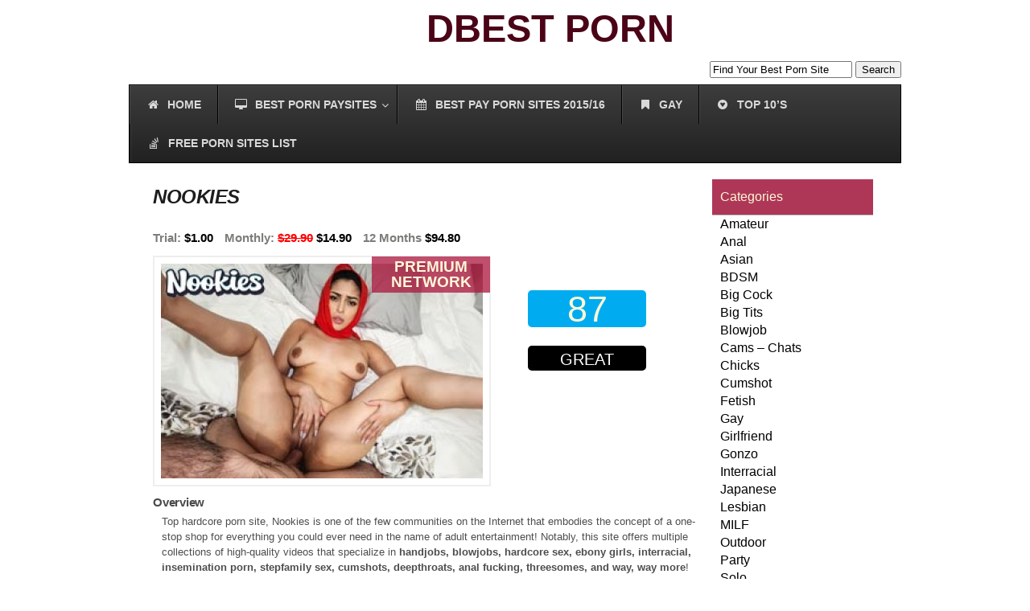

--- FILE ---
content_type: text/html; charset=UTF-8
request_url: https://dbestporn.com/reviews/nookies/
body_size: 23593
content:
<!DOCTYPE html PUBLIC "-//W3C//DTD XHTML 1.0 Transitional//EN" "http://www.w3.org/TR/xhtml1/DTD/xhtml1-transitional.dtd">

<html xmlns="http://www.w3.org/1999/xhtml" xml:lang="en" lang="en">



<head>

	<!--Meta Tags-->

	<meta name="author" content="atinder" />

	<meta http-equiv="content-type" content="text/html; charset=UTF-8" />

    <link data-minify="1" type="text/css" rel="stylesheet" href="https://dbestporn.com/wp-content/cache/background-css/1/dbestporn.com/wp-content/cache/min/1/wp-content/themes/proreview/style.css?ver=1768826895&wpr_t=1768998383" />

    

    <script src="https://ajax.googleapis.com/ajax/libs/jquery/1.6.1/jquery.min.js"></script>

    <script type="text/javascript" src="https://dbestporn.com/wp-content/themes/proreview/js/jquery.cycle.js"></script>

    <script type="text/javascript" src="https://dbestporn.com/wp-content/themes/proreview/js/superfish.js"></script>

    <script type="text/javascript" src="https://dbestporn.com/wp-content/themes/proreview/js/fancybox/jquery.fancybox-1.3.4.pack.js"></script>

    <script type="text/javascript" src="https://dbestporn.com/wp-content/themes/proreview/js/jquery.rating.pack.js"></script>

    

    <link rel="shortcut icon" href="" />

    





	<meta name='robots' content='index, follow, max-image-preview:large, max-snippet:-1, max-video-preview:-1' />
	<style>img:is([sizes="auto" i], [sizes^="auto," i]) { contain-intrinsic-size: 3000px 1500px }</style>
	
	<!-- This site is optimized with the Yoast SEO plugin v26.7 - https://yoast.com/wordpress/plugins/seo/ -->
	<title>NOOKIES Review » Check It Out! [Save 68%] » DBestPorn.com</title>
	<link rel="canonical" href="https://dbestporn.com/reviews/nookies/" />
	<meta property="og:locale" content="en_US" />
	<meta property="og:type" content="article" />
	<meta property="og:title" content="NOOKIES Review » Check It Out! [Save 68%] » DBestPorn.com" />
	<meta property="og:description" content="Overview Top hardcore porn site, Nookies is one of the few communities on the Internet that embodies the concept of a one-stop shop for everything you could ever need in the name of adult entertainment! Notably, this site offers multiple collections of high-quality videos that specialize in handjobs, blowjobs, hardcore sex, ebony girls, interracial, insemination [&hellip;]" />
	<meta property="og:url" content="https://dbestporn.com/reviews/nookies/" />
	<meta property="og:site_name" content="DBestPorn.com" />
	<meta property="og:image" content="https://dbestporn.com/wp-content/uploads/nookies-site.jpg" />
	<meta property="og:image:width" content="300" />
	<meta property="og:image:height" content="200" />
	<meta property="og:image:type" content="image/jpeg" />
	<meta name="twitter:label1" content="Est. reading time" />
	<meta name="twitter:data1" content="3 minutes" />
	<script type="application/ld+json" class="yoast-schema-graph">{"@context":"https://schema.org","@graph":[{"@type":"WebPage","@id":"https://dbestporn.com/reviews/nookies/","url":"https://dbestporn.com/reviews/nookies/","name":"NOOKIES Review » Check It Out! [Save 68%] » DBestPorn.com","isPartOf":{"@id":"https://dbestporn.com/#website"},"primaryImageOfPage":{"@id":"https://dbestporn.com/reviews/nookies/#primaryimage"},"image":{"@id":"https://dbestporn.com/reviews/nookies/#primaryimage"},"thumbnailUrl":"https://dbestporn.com/wp-content/uploads/nookies-site.jpg","datePublished":"2024-07-15T14:50:09+00:00","breadcrumb":{"@id":"https://dbestporn.com/reviews/nookies/#breadcrumb"},"inLanguage":"en-US","potentialAction":[{"@type":"ReadAction","target":["https://dbestporn.com/reviews/nookies/"]}]},{"@type":"ImageObject","inLanguage":"en-US","@id":"https://dbestporn.com/reviews/nookies/#primaryimage","url":"https://dbestporn.com/wp-content/uploads/nookies-site.jpg","contentUrl":"https://dbestporn.com/wp-content/uploads/nookies-site.jpg","width":300,"height":200,"caption":"Top porn network with HD hardcore videos."},{"@type":"BreadcrumbList","@id":"https://dbestporn.com/reviews/nookies/#breadcrumb","itemListElement":[{"@type":"ListItem","position":1,"name":"Home","item":"https://dbestporn.com/"},{"@type":"ListItem","position":2,"name":"NOOKIES"}]},{"@type":"WebSite","@id":"https://dbestporn.com/#website","url":"https://dbestporn.com/","name":"DBestPorn.com","description":"Best Pay Porn Sites Reviews &amp; Ranking","potentialAction":[{"@type":"SearchAction","target":{"@type":"EntryPoint","urlTemplate":"https://dbestporn.com/?s={search_term_string}"},"query-input":{"@type":"PropertyValueSpecification","valueRequired":true,"valueName":"search_term_string"}}],"inLanguage":"en-US"}]}</script>
	<!-- / Yoast SEO plugin. -->


<link rel='dns-prefetch' href='//maps.googleapis.com' />

<link rel="alternate" type="application/rss+xml" title="DBestPorn.com &raquo; Feed" href="https://dbestporn.com/feed/" />
<link rel="alternate" type="application/rss+xml" title="DBestPorn.com &raquo; Comments Feed" href="https://dbestporn.com/comments/feed/" />
<template id="tmpl-age-gate"  class="">        
<div class="age-gate__wrapper">            <div class="age-gate__loader">    
        <svg version="1.1" id="L5" xmlns="http://www.w3.org/2000/svg" xmlns:xlink="http://www.w3.org/1999/xlink" x="0px" y="0px" viewBox="0 0 100 100" enable-background="new 0 0 0 0" xml:space="preserve">
            <circle fill="currentColor" stroke="none" cx="6" cy="50" r="6">
                <animateTransform attributeName="transform" dur="1s" type="translate" values="0 15 ; 0 -15; 0 15" repeatCount="indefinite" begin="0.1"/>
            </circle>
            <circle fill="currentColor" stroke="none" cx="30" cy="50" r="6">
                <animateTransform attributeName="transform" dur="1s" type="translate" values="0 10 ; 0 -10; 0 10" repeatCount="indefinite" begin="0.2"/>
            </circle>
            <circle fill="currentColor" stroke="none" cx="54" cy="50" r="6">
                <animateTransform attributeName="transform" dur="1s" type="translate" values="0 5 ; 0 -5; 0 5" repeatCount="indefinite" begin="0.3"/>
            </circle>
        </svg>
    </div>
        <div class="age-gate__background-color"></div>    <div class="age-gate__background">            </div>
    
    <div class="age-gate" role="dialog" aria-modal="true" aria-label="">    <form method="post" class="age-gate__form">
<div class="age-gate__heading">            <h1 class="age-gate__heading-title">DBestPorn.com</h1>    </div>
    <h2 class="age-gate__headline">        This site is intended for adults only
    </h2>
<p class="age-gate__subheadline">    Please confirm that you're over 18 to continue.
</p>
<div class="age-gate__fields">        
<p class="age-gate__challenge">    Are you over 18 years of age?
</p>
<div class="age-gate__buttons">            <button class="age-gate__submit age-gate__submit--no" data-submit="no" value="0" name="age_gate[confirm]" type="submit">No</button>        <button type="submit" class="age-gate__submit age-gate__submit--yes" data-submit="yes" value="1" name="age_gate[confirm]">Yes</button>    </div>
    </div>

<input type="hidden" name="age_gate[age]" value="9MRd26N84fSy3NwprhoXtg==" />
<input type="hidden" name="age_gate[lang]" value="en" />
    <input type="hidden" name="age_gate[confirm]" />
    <div class="age-gate__remember-wrapper">        <label class="age-gate__remember">            <input type="checkbox" class="age-gate__remember-field" name="age_gate[remember]" value="1"  /> <span type="checkbox" class="age-gate__remember-text">Remember me</span>        </label>
    </div>
    <div class="age-gate__errors"></div></form>
    </div>
    </div>
    </template>
<style id='wp-emoji-styles-inline-css' type='text/css'>

	img.wp-smiley, img.emoji {
		display: inline !important;
		border: none !important;
		box-shadow: none !important;
		height: 1em !important;
		width: 1em !important;
		margin: 0 0.07em !important;
		vertical-align: -0.1em !important;
		background: none !important;
		padding: 0 !important;
	}
</style>
<link rel='stylesheet' id='wp-block-library-css' href='https://dbestporn.com/wp-includes/css/dist/block-library/style.min.css?ver=6.8.3' type='text/css' media='all' />
<style id='classic-theme-styles-inline-css' type='text/css'>
/*! This file is auto-generated */
.wp-block-button__link{color:#fff;background-color:#32373c;border-radius:9999px;box-shadow:none;text-decoration:none;padding:calc(.667em + 2px) calc(1.333em + 2px);font-size:1.125em}.wp-block-file__button{background:#32373c;color:#fff;text-decoration:none}
</style>
<style id='global-styles-inline-css' type='text/css'>
:root{--wp--preset--aspect-ratio--square: 1;--wp--preset--aspect-ratio--4-3: 4/3;--wp--preset--aspect-ratio--3-4: 3/4;--wp--preset--aspect-ratio--3-2: 3/2;--wp--preset--aspect-ratio--2-3: 2/3;--wp--preset--aspect-ratio--16-9: 16/9;--wp--preset--aspect-ratio--9-16: 9/16;--wp--preset--color--black: #000000;--wp--preset--color--cyan-bluish-gray: #abb8c3;--wp--preset--color--white: #ffffff;--wp--preset--color--pale-pink: #f78da7;--wp--preset--color--vivid-red: #cf2e2e;--wp--preset--color--luminous-vivid-orange: #ff6900;--wp--preset--color--luminous-vivid-amber: #fcb900;--wp--preset--color--light-green-cyan: #7bdcb5;--wp--preset--color--vivid-green-cyan: #00d084;--wp--preset--color--pale-cyan-blue: #8ed1fc;--wp--preset--color--vivid-cyan-blue: #0693e3;--wp--preset--color--vivid-purple: #9b51e0;--wp--preset--gradient--vivid-cyan-blue-to-vivid-purple: linear-gradient(135deg,rgba(6,147,227,1) 0%,rgb(155,81,224) 100%);--wp--preset--gradient--light-green-cyan-to-vivid-green-cyan: linear-gradient(135deg,rgb(122,220,180) 0%,rgb(0,208,130) 100%);--wp--preset--gradient--luminous-vivid-amber-to-luminous-vivid-orange: linear-gradient(135deg,rgba(252,185,0,1) 0%,rgba(255,105,0,1) 100%);--wp--preset--gradient--luminous-vivid-orange-to-vivid-red: linear-gradient(135deg,rgba(255,105,0,1) 0%,rgb(207,46,46) 100%);--wp--preset--gradient--very-light-gray-to-cyan-bluish-gray: linear-gradient(135deg,rgb(238,238,238) 0%,rgb(169,184,195) 100%);--wp--preset--gradient--cool-to-warm-spectrum: linear-gradient(135deg,rgb(74,234,220) 0%,rgb(151,120,209) 20%,rgb(207,42,186) 40%,rgb(238,44,130) 60%,rgb(251,105,98) 80%,rgb(254,248,76) 100%);--wp--preset--gradient--blush-light-purple: linear-gradient(135deg,rgb(255,206,236) 0%,rgb(152,150,240) 100%);--wp--preset--gradient--blush-bordeaux: linear-gradient(135deg,rgb(254,205,165) 0%,rgb(254,45,45) 50%,rgb(107,0,62) 100%);--wp--preset--gradient--luminous-dusk: linear-gradient(135deg,rgb(255,203,112) 0%,rgb(199,81,192) 50%,rgb(65,88,208) 100%);--wp--preset--gradient--pale-ocean: linear-gradient(135deg,rgb(255,245,203) 0%,rgb(182,227,212) 50%,rgb(51,167,181) 100%);--wp--preset--gradient--electric-grass: linear-gradient(135deg,rgb(202,248,128) 0%,rgb(113,206,126) 100%);--wp--preset--gradient--midnight: linear-gradient(135deg,rgb(2,3,129) 0%,rgb(40,116,252) 100%);--wp--preset--font-size--small: 13px;--wp--preset--font-size--medium: 20px;--wp--preset--font-size--large: 36px;--wp--preset--font-size--x-large: 42px;--wp--preset--spacing--20: 0.44rem;--wp--preset--spacing--30: 0.67rem;--wp--preset--spacing--40: 1rem;--wp--preset--spacing--50: 1.5rem;--wp--preset--spacing--60: 2.25rem;--wp--preset--spacing--70: 3.38rem;--wp--preset--spacing--80: 5.06rem;--wp--preset--shadow--natural: 6px 6px 9px rgba(0, 0, 0, 0.2);--wp--preset--shadow--deep: 12px 12px 50px rgba(0, 0, 0, 0.4);--wp--preset--shadow--sharp: 6px 6px 0px rgba(0, 0, 0, 0.2);--wp--preset--shadow--outlined: 6px 6px 0px -3px rgba(255, 255, 255, 1), 6px 6px rgba(0, 0, 0, 1);--wp--preset--shadow--crisp: 6px 6px 0px rgba(0, 0, 0, 1);}:where(.is-layout-flex){gap: 0.5em;}:where(.is-layout-grid){gap: 0.5em;}body .is-layout-flex{display: flex;}.is-layout-flex{flex-wrap: wrap;align-items: center;}.is-layout-flex > :is(*, div){margin: 0;}body .is-layout-grid{display: grid;}.is-layout-grid > :is(*, div){margin: 0;}:where(.wp-block-columns.is-layout-flex){gap: 2em;}:where(.wp-block-columns.is-layout-grid){gap: 2em;}:where(.wp-block-post-template.is-layout-flex){gap: 1.25em;}:where(.wp-block-post-template.is-layout-grid){gap: 1.25em;}.has-black-color{color: var(--wp--preset--color--black) !important;}.has-cyan-bluish-gray-color{color: var(--wp--preset--color--cyan-bluish-gray) !important;}.has-white-color{color: var(--wp--preset--color--white) !important;}.has-pale-pink-color{color: var(--wp--preset--color--pale-pink) !important;}.has-vivid-red-color{color: var(--wp--preset--color--vivid-red) !important;}.has-luminous-vivid-orange-color{color: var(--wp--preset--color--luminous-vivid-orange) !important;}.has-luminous-vivid-amber-color{color: var(--wp--preset--color--luminous-vivid-amber) !important;}.has-light-green-cyan-color{color: var(--wp--preset--color--light-green-cyan) !important;}.has-vivid-green-cyan-color{color: var(--wp--preset--color--vivid-green-cyan) !important;}.has-pale-cyan-blue-color{color: var(--wp--preset--color--pale-cyan-blue) !important;}.has-vivid-cyan-blue-color{color: var(--wp--preset--color--vivid-cyan-blue) !important;}.has-vivid-purple-color{color: var(--wp--preset--color--vivid-purple) !important;}.has-black-background-color{background-color: var(--wp--preset--color--black) !important;}.has-cyan-bluish-gray-background-color{background-color: var(--wp--preset--color--cyan-bluish-gray) !important;}.has-white-background-color{background-color: var(--wp--preset--color--white) !important;}.has-pale-pink-background-color{background-color: var(--wp--preset--color--pale-pink) !important;}.has-vivid-red-background-color{background-color: var(--wp--preset--color--vivid-red) !important;}.has-luminous-vivid-orange-background-color{background-color: var(--wp--preset--color--luminous-vivid-orange) !important;}.has-luminous-vivid-amber-background-color{background-color: var(--wp--preset--color--luminous-vivid-amber) !important;}.has-light-green-cyan-background-color{background-color: var(--wp--preset--color--light-green-cyan) !important;}.has-vivid-green-cyan-background-color{background-color: var(--wp--preset--color--vivid-green-cyan) !important;}.has-pale-cyan-blue-background-color{background-color: var(--wp--preset--color--pale-cyan-blue) !important;}.has-vivid-cyan-blue-background-color{background-color: var(--wp--preset--color--vivid-cyan-blue) !important;}.has-vivid-purple-background-color{background-color: var(--wp--preset--color--vivid-purple) !important;}.has-black-border-color{border-color: var(--wp--preset--color--black) !important;}.has-cyan-bluish-gray-border-color{border-color: var(--wp--preset--color--cyan-bluish-gray) !important;}.has-white-border-color{border-color: var(--wp--preset--color--white) !important;}.has-pale-pink-border-color{border-color: var(--wp--preset--color--pale-pink) !important;}.has-vivid-red-border-color{border-color: var(--wp--preset--color--vivid-red) !important;}.has-luminous-vivid-orange-border-color{border-color: var(--wp--preset--color--luminous-vivid-orange) !important;}.has-luminous-vivid-amber-border-color{border-color: var(--wp--preset--color--luminous-vivid-amber) !important;}.has-light-green-cyan-border-color{border-color: var(--wp--preset--color--light-green-cyan) !important;}.has-vivid-green-cyan-border-color{border-color: var(--wp--preset--color--vivid-green-cyan) !important;}.has-pale-cyan-blue-border-color{border-color: var(--wp--preset--color--pale-cyan-blue) !important;}.has-vivid-cyan-blue-border-color{border-color: var(--wp--preset--color--vivid-cyan-blue) !important;}.has-vivid-purple-border-color{border-color: var(--wp--preset--color--vivid-purple) !important;}.has-vivid-cyan-blue-to-vivid-purple-gradient-background{background: var(--wp--preset--gradient--vivid-cyan-blue-to-vivid-purple) !important;}.has-light-green-cyan-to-vivid-green-cyan-gradient-background{background: var(--wp--preset--gradient--light-green-cyan-to-vivid-green-cyan) !important;}.has-luminous-vivid-amber-to-luminous-vivid-orange-gradient-background{background: var(--wp--preset--gradient--luminous-vivid-amber-to-luminous-vivid-orange) !important;}.has-luminous-vivid-orange-to-vivid-red-gradient-background{background: var(--wp--preset--gradient--luminous-vivid-orange-to-vivid-red) !important;}.has-very-light-gray-to-cyan-bluish-gray-gradient-background{background: var(--wp--preset--gradient--very-light-gray-to-cyan-bluish-gray) !important;}.has-cool-to-warm-spectrum-gradient-background{background: var(--wp--preset--gradient--cool-to-warm-spectrum) !important;}.has-blush-light-purple-gradient-background{background: var(--wp--preset--gradient--blush-light-purple) !important;}.has-blush-bordeaux-gradient-background{background: var(--wp--preset--gradient--blush-bordeaux) !important;}.has-luminous-dusk-gradient-background{background: var(--wp--preset--gradient--luminous-dusk) !important;}.has-pale-ocean-gradient-background{background: var(--wp--preset--gradient--pale-ocean) !important;}.has-electric-grass-gradient-background{background: var(--wp--preset--gradient--electric-grass) !important;}.has-midnight-gradient-background{background: var(--wp--preset--gradient--midnight) !important;}.has-small-font-size{font-size: var(--wp--preset--font-size--small) !important;}.has-medium-font-size{font-size: var(--wp--preset--font-size--medium) !important;}.has-large-font-size{font-size: var(--wp--preset--font-size--large) !important;}.has-x-large-font-size{font-size: var(--wp--preset--font-size--x-large) !important;}
:where(.wp-block-post-template.is-layout-flex){gap: 1.25em;}:where(.wp-block-post-template.is-layout-grid){gap: 1.25em;}
:where(.wp-block-columns.is-layout-flex){gap: 2em;}:where(.wp-block-columns.is-layout-grid){gap: 2em;}
:root :where(.wp-block-pullquote){font-size: 1.5em;line-height: 1.6;}
</style>
<style id='age-gate-custom-inline-css' type='text/css'>
:root{--ag-background-image-position: center center;--ag-background-image-opacity: 1;--ag-form-background: rgba(255,255,255,1);--ag-text-color: #000000;--ag-blur: 5px;}
</style>
<link data-minify="1" rel='stylesheet' id='age-gate-css' href='https://dbestporn.com/wp-content/cache/min/1/wp-content/plugins/age-gate/dist/main.css?ver=1768826895' type='text/css' media='all' />
<style id='age-gate-options-inline-css' type='text/css'>
:root{--ag-background-image-position: center center;--ag-background-image-opacity: 1;--ag-form-background: rgba(255,255,255,1);--ag-text-color: #000000;--ag-blur: 5px;}
</style>
<link rel='stylesheet' id='ubermenu-css' href='https://dbestporn.com/wp-content/plugins/ubermenu/pro/assets/css/ubermenu.min.css?ver=3.1.1' type='text/css' media='all' />
<link data-minify="1" rel='stylesheet' id='ubermenu-black-white-2-css' href='https://dbestporn.com/wp-content/cache/min/1/wp-content/plugins/ubermenu/assets/css/skins/blackwhite2.css?ver=1768826895' type='text/css' media='all' />
<link data-minify="1" rel='stylesheet' id='ubermenu-font-awesome-css' href='https://dbestporn.com/wp-content/cache/min/1/wp-content/plugins/ubermenu/assets/css/fontawesome/css/font-awesome.min.css?ver=1768826895' type='text/css' media='all' />
<script type="text/javascript" src="https://dbestporn.com/wp-includes/js/jquery/jquery.min.js?ver=3.7.1" id="jquery-core-js"></script>
<script type="text/javascript" src="https://dbestporn.com/wp-includes/js/jquery/jquery-migrate.min.js?ver=3.4.1" id="jquery-migrate-js"></script>
<script type="text/javascript" src="https://dbestporn.com/wp-content/themes/proreview/js/jquery.tablesorter.js?ver=6.8.3" id="tablesorter-js"></script>
<script type="text/javascript" id="age-gate-js-extra">
/* <![CDATA[ */
var age_gate = {"cookieDomain":"","cookieName":"age_gate","age":"18","css":"v3","userAgents":[],"switchTitle":"","rechallenge":"1","error":"You are not old enough to view this content","generic":"An error occurred, please try again","uri":"https:\/\/dbestporn.com\/wp-json\/age-gate\/v3\/check","useLocalStorage":"","customTitle":"Age Verification - DBestPorn.com","fallback":"https:\/\/dbestporn.com\/wp-admin\/admin-ajax.php"};
/* ]]> */
</script>
<script type="text/javascript" src="https://dbestporn.com/wp-content/plugins/age-gate/dist/age-gate.js?ver=3.7.2" id="age-gate-js"></script>
<link rel="https://api.w.org/" href="https://dbestporn.com/wp-json/" /><link rel="EditURI" type="application/rsd+xml" title="RSD" href="https://dbestporn.com/xmlrpc.php?rsd" />
<meta name="generator" content="WordPress 6.8.3" />
<link rel='shortlink' href='https://dbestporn.com/?p=5153' />
<link rel="alternate" title="oEmbed (JSON)" type="application/json+oembed" href="https://dbestporn.com/wp-json/oembed/1.0/embed?url=https%3A%2F%2Fdbestporn.com%2Freviews%2Fnookies%2F" />
<link rel="alternate" title="oEmbed (XML)" type="text/xml+oembed" href="https://dbestporn.com/wp-json/oembed/1.0/embed?url=https%3A%2F%2Fdbestporn.com%2Freviews%2Fnookies%2F&#038;format=xml" />
<style id="ubermenu-custom-generated-css">
/** UberMenu Responsive Styles (Breakpoint Setting) **/
@media screen and (min-width: 1025px){
  .ubermenu{ display:block !important; } .ubermenu-responsive .ubermenu-item.ubermenu-hide-desktop{ display:none !important; } .ubermenu-responsive.ubermenu-retractors-responsive .ubermenu-retractor-mobile{ display:none; } .ubermenu-responsive-toggle{ display:none; }
}
@media screen and (max-width: 1024px){
   .ubermenu-responsive-toggle, .ubermenu-sticky-toggle-wrapper { display: block; }  .ubermenu-responsive{ width:100%; max-height:500px; visibility:visible; overflow:visible;  -webkit-transition:max-height 1s ease-in; transition:max-height .3s ease-in; } .ubermenu-responsive.ubermenu{ margin:0; }  .ubermenu-responsive.ubermenu-responsive-nocollapse, .ubermenu-repsonsive.ubermenu-no-transitions{ display:block; max-height:none; }  .ubermenu-responsive.ubermenu-responsive-collapse{ max-height:none; visibility:visible; overflow:visible; } .ubermenu-responsive.ubermenu-responsive-collapse{ max-height:0; overflow:hidden !important; visibility:hidden; } .ubermenu-responsive.ubermenu-in-transition, .ubermenu-responsive.ubermenu-in-transition .ubermenu-nav{ overflow:hidden !important; visibility:visible; } .ubermenu-responsive.ubermenu-responsive-collapse:not(.ubermenu-in-transition){ border-top-width:0; border-bottom-width:0; }  .ubermenu-responsive .ubermenu-item-level-0{ width:50%; } .ubermenu-responsive .ubermenu-item.ubermenu-item-level-0 > .ubermenu-target{ border:none; box-shadow:none; } .ubermenu-responsive .ubermenu-item.ubermenu-has-submenu-flyout{ position:static; } .ubermenu-responsive.ubermenu-sub-indicators .ubermenu-submenu-type-flyout .ubermenu-has-submenu-drop > .ubermenu-target:after{ content:"\f107"; }  .ubermenu-responsive .ubermenu-nav .ubermenu-item .ubermenu-submenu.ubermenu-submenu-drop{ width:100%; min-width:100%; max-width:100%; top:auto; left:0 !important; } .ubermenu-responsive.ubermenu-has-border .ubermenu-nav .ubermenu-item .ubermenu-submenu.ubermenu-submenu-drop{ left: -1px !important; /* For borders */ } .ubermenu-responsive .ubermenu-active > .ubermenu-submenu-type-mega{     max-height:none;     height:auto;/*prevent overflow scrolling since android is still finicky*/ } .ubermenu-responsive.ubermenu-transition-slide .ubermenu-item.ubermenu-in-transition > .ubermenu-submenu-drop{ max-height:1000px; /* because of slide transition */ } .ubermenu .ubermenu-submenu-type-flyout .ubermenu-submenu-type-mega{ min-height:0; } .ubermenu.ubermenu-responsive .ubermenu-column, .ubermenu.ubermenu-responsive .ubermenu-column-auto{ min-width:50%; } .ubermenu.ubermenu-responsive .ubermenu-autoclear > .ubermenu-column{ clear:none; } .ubermenu.ubermenu-responsive .ubermenu-column:nth-of-type(2n+1){ clear:both; } .ubermenu.ubermenu-responsive .ubermenu-submenu-retractor-top:not(.ubermenu-submenu-retractor-top-2) .ubermenu-column:nth-of-type(2n+1){ clear:none; } .ubermenu.ubermenu-responsive .ubermenu-submenu-retractor-top:not(.ubermenu-submenu-retractor-top-2) .ubermenu-column:nth-of-type(2n+2){ clear:both; }   .ubermenu.ubermenu-responsive .ubermenu-tabs, .ubermenu.ubermenu-responsive .ubermenu-tabs-group, .ubermenu.ubermenu-responsive .ubermenu-tab, .ubermenu.ubermenu-responsive .ubermenu-tab-content-panel{ /** TABS SHOULD BE 100%  ACCORDION */ width:100%; min-width:100%; max-width:100%; left:0; } .ubermenu.ubermenu-responsive .ubermenu-tabs, .ubermenu.ubermenu-responsive .ubermenu-tab-content-panel{ min-height:0 !important;/* Override Inline Style from JS */ } .ubermenu.ubermenu-responsive .ubermenu-tab-content-panel{ z-index:20; } .ubermenu-responsive .ubermenu-tab > .ubermenu-target{ border-width:0 0 1px 0; } .ubermenu-responsive.ubermenu-sub-indicators .ubermenu-tabs > .ubermenu-tabs-group > .ubermenu-tab.ubermenu-has-submenu-drop > .ubermenu-target:after{ content:"\f107"; }  .ubermenu-responsive .ubermenu-tabs > .ubermenu-tabs-group > .ubermenu-tab > .ubermenu-tab-content-panel{ position:relative; border-width:0 0 2px 0; } .ubermenu-responsive .ubermenu-tab-layout-bottom > .ubermenu-tabs-group{ position:relative; }   .ubermenu-reponsive .ubermenu-item-level-0 > .ubermenu-submenu-type-stack{ /* Top Level Stack Columns */ position:relative; }  .ubermenu-responsive .ubermenu-submenu-type-stack .ubermenu-column, .ubermenu-responsive .ubermenu-submenu-type-stack .ubermenu-column-auto{ /* Stack Columns */ width:100%; max-width:100%; }   .ubermenu-responsive .ubermenu-item-mini{ /* Mini items */ min-width:0; width:auto; float:left; clear:none !important; } .ubermenu-responsive .ubermenu-item.ubermenu-item-mini > a.ubermenu-target{ padding:20px; }   .ubermenu-responsive .ubermenu-item.ubermenu-hide-mobile{ /* Hiding items */ display:none !important; }  .ubermenu-responsive.ubermenu-hide-bkgs .ubermenu-submenu.ubermenu-submenu-bkg-img{ /** Hide Background Images in Submenu */ background-image:none; }  .ubermenu-responsive-toggle{ display:block; }
}
@media screen and (max-width: 480px){
  .ubermenu.ubermenu-responsive .ubermenu-item-level-0{ width:100%; } .ubermenu.ubermenu-responsive .ubermenu-column, .ubermenu.ubermenu-responsive .ubermenu-column-auto{ min-width:100%; } .ubermenu.ubermenu-responsive .ubermenu-item-mini{ min-width:0; width:auto; }
}


/** UberMenu Custom Menu Styles (Customizer) **/
/* main */
.ubermenu-main .ubermenu-item-level-0 > .ubermenu-target { font-size:14px; }
.ubermenu-main .ubermenu-submenu .ubermenu-item-header > .ubermenu-target, .ubermenu-main .ubermenu-tab > .ubermenu-target { font-size:14px; }
.ubermenu-main .ubermenu-item-normal > .ubermenu-target { font-size:14px; }
.ubermenu-main .ubermenu-target > .ubermenu-target-description { font-size:14px; }


/* Status: Loaded from Transient */

</style><link href="https://dbestporn.com/wp-content/themes/proreview/styles/default.css" rel="stylesheet" type="text/css" />
			<link rel="shortcut icon" href="https://dbestporn.com/wp-content/themes/proreview/admin/images/favicon.ico" />

 

   <!-- slider initialization goes here -->

   
	<script type="text/javascript">

    $slider = {

    context: false,

    tabs: false,

    timeout: 4500,      // time before next slide appears (in ms)

    slideSpeed: 1000,   // time it takes to slide in each slide (in ms)

    tabSpeed: 300,      // time it takes to slide in each slide (in ms) when rotating through tabs

    fx: 'scrollLeft',   // slide control: fade, scrollLeft, right etc.

    

    init: function() {

        // set the context to help speed up selectors/improve performance

        this.context = $('#slider');

        

        // set tabs to current hard coded navigation items

        this.tabs = $('ul.slides-nav li', this.context);

        

        // remove hard coded navigation items from DOM 

        // because they aren't hooked up to jQuery cycle

        this.tabs.remove();

        

        // prepare slider and jQuery cycle tabs

        this.prepareSlideshow();

        

        $('#slider .slides li').css('display','block');

    },

    

    prepareSlideshow: function() {

        // initialise the jquery cycle plugin -

        // for information on the options set below go to: 

        // http://malsup.com/jquery/cycle/options.html

        $('div.slides > ul', $slider.context).cycle({

            fx: $slider.fx,

            timeout: $slider.timeout,

            speed: $slider.slideSpeed,

            fastOnEvent: $slider.tabSpeed,

            pager: $('ul.slides-nav', $slider.context),

            pagerAnchorBuilder: $slider.prepareTabs,

            before: $slider.activateTab,

            pauseOnPagerHover: true,

            pause: true

        });            

    },

    prepareTabs: function(i, slide) {

        // return markup from hardcoded tabs for use as jQuery cycle tabs

        // (attaches necessary jQuery cycle events to tabs)

        return $slider.tabs.eq(i);

    },

    activateTab: function(currentSlide, nextSlide) {

        // get the active tab

        var activeTab = $('a[href="#' + nextSlide.id + '"]', $slider.context);

        

        // if there is an active tab

		if(activeTab.length) {

            // remove active styling from all other tabs

            $slider.tabs.removeClass('on');

            // add active styling to active button

            activeTab.parent().addClass('on');

        }            

    }            

};



$(function() {

    // add a 'js' class to the body

    $('body').addClass('js');    

    // initialise the slider when the DOM is ready

    $slider.init();

	 $("#compare_review_table").tablesorter();

});  

</script>   

  <!-- Google Plus One -->

  <script type="text/javascript" src="https://apis.google.com/js/plusone.js"></script>

 

<noscript><style id="rocket-lazyload-nojs-css">.rll-youtube-player, [data-lazy-src]{display:none !important;}</style></noscript>  

<style id="wpr-lazyload-bg-container"></style><style id="wpr-lazyload-bg-exclusion"></style>
<noscript>
<style id="wpr-lazyload-bg-nostyle">.slider_wrapper{--wpr-bg-07206b40-d9a3-4a8e-b4b2-3d2728b70152: url('https://dbestporn.com/wp-content/themes/proreview/images/deco.png');}#slider{--wpr-bg-f3dbeed9-fa4d-4eb1-be0d-b70bce064d97: url('https://dbestporn.com/wp-content/themes/proreview/images/slider_bg.jpg');}#slider .slides li p.meta{--wpr-bg-2377a972-e5fe-43c1-a134-37c6bfb269f6: url('https://dbestporn.com/wp-content/themes/proreview/images/cat_icon.png');}#slider .slides li a.more{--wpr-bg-fde3a2fd-a85d-4690-b998-68b9b9dddcd0: url('https://dbestporn.com/wp-content/themes/proreview/images/full_review.png');}#fancybox-close{--wpr-bg-c5c41a9a-46f7-4796-a555-6f50fd6100c0: url('https://dbestporn.com/wp-content/themes/proreview/js/fancybox/fancybox.png');}#fancybox-left,#fancybox-right{--wpr-bg-c994ee8c-ac08-41db-9bbe-71bcccd40443: url('https://dbestporn.com/wp-content/themes/proreview/js/fancybox/blank.gif');}#fancybox-title-float-left{--wpr-bg-fa855faf-7635-4dc7-94e7-4e9180c04e4b: url('https://dbestporn.com/wp-content/themes/proreview/js/fancybox/fancybox.png');}#fancybox-title-float-main{--wpr-bg-a74c15c3-f68b-4c13-bb1a-7988de9189a3: url('https://dbestporn.com/wp-content/themes/proreview/js/fancybox/fancybox-x.png');}#fancybox-title-float-right{--wpr-bg-38beae50-6dc1-46d7-ab9f-1af23323fc4b: url('https://dbestporn.com/wp-content/themes/proreview/js/fancybox/fancybox.png');}div.star-rating,div.star-rating a{--wpr-bg-8ead2c3a-28af-4d95-9ca9-5201db0f66c3: url('https://dbestporn.com/wp-content/themes/proreview/images/stars.png');}div.rating-cancel,div.rating-cancel a{--wpr-bg-506272bc-291e-4248-b4ec-af3702231be4: url('https://dbestporn.com/wp-content/themes/proreview/images/delete.gif');}.top_list{--wpr-bg-776fe406-fbc3-4a63-8254-5377996fe5f3: url('https://dbestporn.com/wp-content/themes/proreview/images/topbg.jpg');}.top_list_in a.subscribe{--wpr-bg-7a666dc3-02e9-4db5-ae05-854944d52ad0: url('https://dbestporn.com/wp-content/themes/proreview/images/rss_icon.png');}.page_wrapper{--wpr-bg-5abaa999-4d14-4a5a-8eba-7b6bfa331097: url('https://dbestporn.com/wp-content/themes/proreview/images/body-bg.gif');}.recommended{--wpr-bg-2a6c6e56-436a-4b95-8f5b-cce1e7ef43e5: url('https://dbestporn.com/wp-content/themes/proreview/images/ribbon.png');}.single_review .review_bottom a.visit{--wpr-bg-fffac7f1-db14-42dd-9498-101a1120251b: url('https://dbestporn.com/wp-content/themes/proreview/images/visit_button.png');}.single_review .review_bottom a.read{--wpr-bg-6edfcc7b-76e8-4482-9625-3a5b136bf4d6: url('https://dbestporn.com/wp-content/themes/proreview/images/read_button.png');}.review_rating{--wpr-bg-1106e26a-1485-4475-b4ce-9fd2eda45ee8: url('https://dbestporn.com/wp-content/themes/proreview/images/stars.png');}.reviews_banner{--wpr-bg-76d8837a-b40a-4366-a9f9-378bae5fdf2c: url('https://dbestporn.com/wp-content/themes/proreview/images/loading.gif');}.reviews_pagination a,.posts_pagination a{--wpr-bg-676adc3e-6d4c-405b-a565-492e5e79f31a: url('https://dbestporn.com/wp-content/themes/proreview/images/backbtn.png');}.reviews_pagination .newer_links a,.posts_pagination .newer_links a{--wpr-bg-5b268049-13ab-4564-9f54-272ba34a6ccc: url('https://dbestporn.com/wp-content/themes/proreview/images/backbtn.png');}.page_navigation a.prev{--wpr-bg-691cd82e-1122-44a6-a7c8-94c19dfe94be: url('https://dbestporn.com/wp-content/themes/proreview/images/prev.png');}.page_navigation a.next{--wpr-bg-989c7d36-2f40-4790-a201-f40f6de844ff: url('https://dbestporn.com/wp-content/themes/proreview/images/spriteme2.png');}.standard_post_items .post_item p.post_meta{--wpr-bg-73882aca-19af-48b5-a821-359de270266d: url('https://dbestporn.com/wp-content/themes/proreview/images/auth_icon.png');}.top_rated_widget_in .top_reviews ul li span.count{--wpr-bg-d46dbfc8-4632-41db-9f39-527c8ca161de: url('https://dbestporn.com/wp-content/themes/proreview/images/spriteme2.png');}.small_rating{--wpr-bg-b8c477a4-7ca0-42ec-86ba-2b3106a9e1bc: url('https://dbestporn.com/wp-content/themes/proreview/images/stars.png');}.socail_widget_in a.tw{--wpr-bg-72a7acb4-27db-4a02-b934-b08007844e5a: url('https://dbestporn.com/wp-content/themes/proreview/images/twitter.png');}.socail_widget_in a.fb{--wpr-bg-d2b30325-6115-45a8-b249-1e68ec3bd205: url('https://dbestporn.com/wp-content/themes/proreview/images/fb.png');}.socail_widget_in a.gp{--wpr-bg-2297c9e2-54b5-4650-8f03-9a2e7bef64e1: url('https://dbestporn.com/wp-content/themes/proreview/images/gp.png');}.socail_widget_in a.yt{--wpr-bg-46dc7103-d5d0-4d99-b42b-d776035bf855: url('https://dbestporn.com/wp-content/themes/proreview/images/yt.png');}.video_widget_in a.link{--wpr-bg-f88dd529-b1b5-49cc-97d2-73fe37cd7f6a: url('https://dbestporn.com/wp-content/themes/proreview/images/big_button.png');}.testimonial_widget span.author{--wpr-bg-dce0a614-8416-43a4-b832-59f36e05f0eb: url('https://dbestporn.com/wp-content/themes/proreview/images/testi_bg.png');}.optin_widget .box_heading{--wpr-bg-80fc6bbd-15a2-4b25-88ea-cbdbacc7677a: url('https://dbestporn.com/wp-content/themes/proreview/images/heading-bg.jpg');}.optin_widget form input[type=submit]{--wpr-bg-80d9c933-2a35-4f9f-8b6c-646e0fae28f5: url('https://dbestporn.com/wp-content/themes/proreview/images/optin_button.png');}.box_body{--wpr-bg-e63ffe62-cff5-4f89-b894-92e77dc37569: url('https://dbestporn.com/wp-content/themes/proreview/images/box-bodybg.jpg');}.optin_form{--wpr-bg-ab97820a-42f8-45a5-85ad-999d8c91c69e: url('https://dbestporn.com/wp-content/themes/proreview/images/optin_bg.png');}.optin_top{--wpr-bg-fad595fb-c7fb-412a-8b02-25a316ca8151: url('https://dbestporn.com/wp-content/themes/proreview/images/optin_top.png');}.content_sep{--wpr-bg-ced5451d-7b82-4023-91ff-9d39cae822a4: url('https://dbestporn.com/wp-content/themes/proreview/images/content_sep.png');}.comment-body .vcard{--wpr-bg-dc3a1d37-bce5-4a32-9f36-c861f7375f79: url('https://dbestporn.com/wp-content/themes/proreview/images/loading.gif');}#respond input#submit{--wpr-bg-5c261b16-d9b5-478d-9b5a-b10c5ba7e326: url('https://dbestporn.com/wp-content/themes/proreview/images/submit_comment.png');}#footer .foot_bottom{--wpr-bg-a8e268f2-6c9f-4a7e-8afb-14d964adf663: url('https://dbestporn.com/wp-content/themes/proreview/images/foot_bottom.jpg');}.review_bar{--wpr-bg-4506ede4-4823-444a-b6be-b47cb43f47fb: url('https://dbestporn.com/wp-content/themes/proreview/images/review_head_bg.png');}.review_single .brief p.meta{--wpr-bg-2643aa60-b0b2-402c-a9bb-9236c8e8e5d6: url('https://dbestporn.com/wp-content/themes/proreview/images/spriteme2.png');}.review_single .brief a.visit{--wpr-bg-44c9ec4c-fbeb-4b1d-abe1-02aea4030922: url('https://dbestporn.com/wp-content/themes/proreview/images/visit_button.png');}.check_list ul li{--wpr-bg-c6d482ba-012a-4d09-984e-c5cac43659e1: url('https://dbestporn.com/wp-content/themes/proreview/images/check.png');}.cross_list ul li{--wpr-bg-caa01c9a-efa7-455b-b374-1c8f44233715: url('https://dbestporn.com/wp-content/themes/proreview/images/cross.png');}.play_list ul li{--wpr-bg-37aef46d-127f-4b7e-8dcd-1fd4a301cf1d: url('https://dbestporn.com/wp-content/themes/proreview/images/arrow-ico.png');}.star_list ul li{--wpr-bg-b624c23e-d3a8-4d4e-ba71-d4db6b79fbaf: url('https://dbestporn.com/wp-content/themes/proreview/images/star-ico.png');}.divider{--wpr-bg-4e4abdda-efe2-47ba-965b-1d290096869f: url('https://dbestporn.com/wp-content/themes/proreview/images/divider.png');}#primary a.check_out{--wpr-bg-413f10a0-8ab5-4061-b058-a43d0a3af974: url('https://dbestporn.com/wp-content/themes/proreview/images/checkout.png');}#primary a.tell_more{--wpr-bg-b09d0681-cc0c-4ee7-bf18-dfba0e4fb00d: url('https://dbestporn.com/wp-content/themes/proreview/images/tellmore.png');}#primary a.big_green{--wpr-bg-065b9987-40a3-44c4-adde-fc11c52017e9: url('https://dbestporn.com/wp-content/themes/proreview/images/big-green.png');}#primary a.big_red{--wpr-bg-b20e2776-3406-40f0-888a-14f771ded1d4: url('https://dbestporn.com/wp-content/themes/proreview/images/big-red.png');}#primary a.big_blue{--wpr-bg-aad4e942-c407-4431-922d-c0530e8c4931: url('https://dbestporn.com/wp-content/themes/proreview/images/big-blue.png');}#primary a.big_yellow{--wpr-bg-ac9e8ee4-c575-49a4-a062-a7ce225b0e51: url('https://dbestporn.com/wp-content/themes/proreview/images/big-yellow.png');}#primary a.download_blue{--wpr-bg-e293da9f-564e-4dd2-8cf0-06cb0a54fdd7: url('https://dbestporn.com/wp-content/themes/proreview/images/downblue.png');}#primary a.download_red{--wpr-bg-2cf75ed4-8487-435a-acf9-6852ef82aef5: url('https://dbestporn.com/wp-content/themes/proreview/images/downred.png');}#primary a.az_cart{--wpr-bg-3a2c7a9c-e416-4913-980c-1fd6903673f5: url('https://dbestporn.com/wp-content/themes/proreview/images/az-cart.png');}#primary a.az_check{--wpr-bg-2f3c2ba1-ac5c-49d0-a9d3-9b037d436e9b: url('https://dbestporn.com/wp-content/themes/proreview/images/az-check.png');}#primary a.az_prod{--wpr-bg-d128585c-546e-466f-be9d-5abac95810ba: url('https://dbestporn.com/wp-content/themes/proreview/images/az-prod.png');}#primary a.az_visit{--wpr-bg-06a7b63e-c451-4170-a836-f83f5478929e: url('https://dbestporn.com/wp-content/themes/proreview/images/az-visit.png');}#primary a.visit_site{--wpr-bg-6a3c5e8f-02ee-457f-a232-c2a9934250fa: url('https://dbestporn.com/wp-content/themes/proreview/images/visitnow.png');}.conclusion_table .table_top{--wpr-bg-0e56af23-bc6f-4a77-82b7-47bc7384c51b: url('https://dbestporn.com/wp-content/themes/proreview/images/conclusion_bg.jpg');}.widget_search{--wpr-bg-15cf1f2f-0ab3-490a-8789-bbb5014f0b41: url('https://dbestporn.com/wp-content/themes/proreview/search_widget_image_url.jpg');}.standard_post_content .review_bottom a.read{--wpr-bg-bc5e4df9-d1da-4e0e-a577-f75621f83c08: url('https://dbestporn.com/wp-content/themes/proreview/images/read_button.png');}.success_sc{--wpr-bg-3214bacf-17f2-4188-9678-5667472417fc: url('https://dbestporn.com/wp-content/themes/proreview/images/success.png');}.warning_sc{--wpr-bg-bff2f2cc-4c35-4450-8230-c25dd3bd70fa: url('https://dbestporn.com/wp-content/themes/proreview/images/warning.png');}.message_sc{--wpr-bg-18c57eb2-a40e-45cf-9622-14ac222dedc9: url('https://dbestporn.com/wp-content/themes/proreview/images/message.png');}.stop_sc{--wpr-bg-3d715b68-9af6-45cc-8c13-1156fa124920: url('https://dbestporn.com/wp-content/themes/proreview/images/alert.png');}.widget_search #searchsubmit{--wpr-bg-a6c6c52e-a01b-44ba-8407-2788b42970cd: url('https://dbestporn.com/wp-content/themes/proreview/images/sbutton2.png');}.widget_search #searchsubmit:hover{--wpr-bg-7e1570ad-f77e-47a1-af64-ca8b3169bd49: url('https://dbestporn.com/wp-content/themes/proreview/images/sbutton2b.png');}.wmob{--wpr-bg-009d7af0-310b-4bcc-a6ee-917f446ad790: url('https://dbestporn.com/wp-content/themes/proreview/images/background-dbestporn-mob.jpg');}.wmob .review_single .brief a.visit{--wpr-bg-9af7d9e1-7c3e-40df-8ea0-bf8bee0d0211: url('https://dbestporn.com/wp-content/themes/proreview/images/btn_mobile.png');}.wmob #respond input#submit{--wpr-bg-0c2d19a1-dc80-4e6e-b61a-4b975896fffc: url('https://dbestporn.com/wp-content/themes/proreview/images/submitmy.png');}#fancybox-loading div{--wpr-bg-972574a0-7bb2-4219-9ba6-387e2b359fd0: url('https://dbestporn.com/wp-content/themes/proreview/js/fancybox/fancybox.png');}#fancybox-left-ico{--wpr-bg-e763a35a-d684-4e84-b128-7f0b5d84e328: url('https://dbestporn.com/wp-content/themes/proreview/js/fancybox/fancybox.png');}#fancybox-right-ico{--wpr-bg-4752e74e-47c0-4feb-9a1d-c5e114bb45b2: url('https://dbestporn.com/wp-content/themes/proreview/js/fancybox/fancybox.png');}#fancybox-bg-n{--wpr-bg-89a06ff5-4bbe-4de5-a3a7-5651b1759fa8: url('https://dbestporn.com/wp-content/themes/proreview/js/fancybox/fancybox-x.png');}#fancybox-bg-ne{--wpr-bg-f393e98e-2c24-4b71-b264-541dee4189f7: url('https://dbestporn.com/wp-content/themes/proreview/js/fancybox/fancybox.png');}#fancybox-bg-e{--wpr-bg-53c7d57c-6b94-48f9-a95c-f41e660c1ffc: url('https://dbestporn.com/wp-content/themes/proreview/js/fancybox/fancybox-y.png');}#fancybox-bg-se{--wpr-bg-c46024a4-9e74-4568-a28d-10d3b0540050: url('https://dbestporn.com/wp-content/themes/proreview/js/fancybox/fancybox.png');}#fancybox-bg-s{--wpr-bg-76cc3ce2-3321-4ee5-b67c-c8c210c9991d: url('https://dbestporn.com/wp-content/themes/proreview/js/fancybox/fancybox-x.png');}#fancybox-bg-sw{--wpr-bg-c3bc04ee-3ad5-4296-a34d-ebc39ff6acd5: url('https://dbestporn.com/wp-content/themes/proreview/js/fancybox/fancybox.png');}#fancybox-bg-w{--wpr-bg-1592f644-fb58-4fa8-a200-ebd36236b014: url('https://dbestporn.com/wp-content/themes/proreview/js/fancybox/fancybox-y.png');}#fancybox-bg-nw{--wpr-bg-f056151e-bf99-4d61-a99c-5a0bc91d7798: url('https://dbestporn.com/wp-content/themes/proreview/js/fancybox/fancybox.png');}#fancybox-title-over{--wpr-bg-59b64fec-435f-475f-9260-cf88eed10729: url('https://dbestporn.com/wp-content/themes/proreview/js/fancybox/fancy_title_over.png');}table.tablesorter thead tr .header{--wpr-bg-18947291-d24f-455e-893c-49e2448a882d: url('https://dbestporn.com/wp-content/themes/proreview/images/bg.gif');}table.tablesorter thead tr .headerSortUp{--wpr-bg-b13acb14-df59-4cc4-8648-303791c8b421: url('https://dbestporn.com/wp-content/themes/proreview/images/asc.gif');}table.tablesorter thead tr .headerSortDown{--wpr-bg-f9de3d4b-3c5b-4d6c-a2d0-3e8a2fd0fa48: url('https://dbestporn.com/wp-content/themes/proreview/images/desc.gif');}#body_wrapper{--wpr-bg-8e92d06e-797e-4b5e-a6c2-d3fe45b5d36e: url('https://dbestporn.com/wp-content/themes/proreview/images/background-dbestporn.jpg');}body{--wpr-bg-1d062993-2fd4-409a-a57d-a667a389bc16: url('https://dbestporn.com/wp-content/themes/proreview/images/backgrounds/white.jpg');}#header{--wpr-bg-2b1ee605-46d8-41f3-a12b-3678ab829fbd: url('https://dbestporn.com/wp-content/uploads/header1.jpg');}</style>
</noscript>
<script type="application/javascript">const rocket_pairs = [{"selector":".slider_wrapper","style":".slider_wrapper{--wpr-bg-07206b40-d9a3-4a8e-b4b2-3d2728b70152: url('https:\/\/dbestporn.com\/wp-content\/themes\/proreview\/images\/deco.png');}","hash":"07206b40-d9a3-4a8e-b4b2-3d2728b70152","url":"https:\/\/dbestporn.com\/wp-content\/themes\/proreview\/images\/deco.png"},{"selector":"#slider","style":"#slider{--wpr-bg-f3dbeed9-fa4d-4eb1-be0d-b70bce064d97: url('https:\/\/dbestporn.com\/wp-content\/themes\/proreview\/images\/slider_bg.jpg');}","hash":"f3dbeed9-fa4d-4eb1-be0d-b70bce064d97","url":"https:\/\/dbestporn.com\/wp-content\/themes\/proreview\/images\/slider_bg.jpg"},{"selector":"#slider .slides li p.meta","style":"#slider .slides li p.meta{--wpr-bg-2377a972-e5fe-43c1-a134-37c6bfb269f6: url('https:\/\/dbestporn.com\/wp-content\/themes\/proreview\/images\/cat_icon.png');}","hash":"2377a972-e5fe-43c1-a134-37c6bfb269f6","url":"https:\/\/dbestporn.com\/wp-content\/themes\/proreview\/images\/cat_icon.png"},{"selector":"#slider .slides li a.more","style":"#slider .slides li a.more{--wpr-bg-fde3a2fd-a85d-4690-b998-68b9b9dddcd0: url('https:\/\/dbestporn.com\/wp-content\/themes\/proreview\/images\/full_review.png');}","hash":"fde3a2fd-a85d-4690-b998-68b9b9dddcd0","url":"https:\/\/dbestporn.com\/wp-content\/themes\/proreview\/images\/full_review.png"},{"selector":"#fancybox-close","style":"#fancybox-close{--wpr-bg-c5c41a9a-46f7-4796-a555-6f50fd6100c0: url('https:\/\/dbestporn.com\/wp-content\/themes\/proreview\/js\/fancybox\/fancybox.png');}","hash":"c5c41a9a-46f7-4796-a555-6f50fd6100c0","url":"https:\/\/dbestporn.com\/wp-content\/themes\/proreview\/js\/fancybox\/fancybox.png"},{"selector":"#fancybox-left,#fancybox-right","style":"#fancybox-left,#fancybox-right{--wpr-bg-c994ee8c-ac08-41db-9bbe-71bcccd40443: url('https:\/\/dbestporn.com\/wp-content\/themes\/proreview\/js\/fancybox\/blank.gif');}","hash":"c994ee8c-ac08-41db-9bbe-71bcccd40443","url":"https:\/\/dbestporn.com\/wp-content\/themes\/proreview\/js\/fancybox\/blank.gif"},{"selector":"#fancybox-title-float-left","style":"#fancybox-title-float-left{--wpr-bg-fa855faf-7635-4dc7-94e7-4e9180c04e4b: url('https:\/\/dbestporn.com\/wp-content\/themes\/proreview\/js\/fancybox\/fancybox.png');}","hash":"fa855faf-7635-4dc7-94e7-4e9180c04e4b","url":"https:\/\/dbestporn.com\/wp-content\/themes\/proreview\/js\/fancybox\/fancybox.png"},{"selector":"#fancybox-title-float-main","style":"#fancybox-title-float-main{--wpr-bg-a74c15c3-f68b-4c13-bb1a-7988de9189a3: url('https:\/\/dbestporn.com\/wp-content\/themes\/proreview\/js\/fancybox\/fancybox-x.png');}","hash":"a74c15c3-f68b-4c13-bb1a-7988de9189a3","url":"https:\/\/dbestporn.com\/wp-content\/themes\/proreview\/js\/fancybox\/fancybox-x.png"},{"selector":"#fancybox-title-float-right","style":"#fancybox-title-float-right{--wpr-bg-38beae50-6dc1-46d7-ab9f-1af23323fc4b: url('https:\/\/dbestporn.com\/wp-content\/themes\/proreview\/js\/fancybox\/fancybox.png');}","hash":"38beae50-6dc1-46d7-ab9f-1af23323fc4b","url":"https:\/\/dbestporn.com\/wp-content\/themes\/proreview\/js\/fancybox\/fancybox.png"},{"selector":"div.star-rating,div.star-rating a","style":"div.star-rating,div.star-rating a{--wpr-bg-8ead2c3a-28af-4d95-9ca9-5201db0f66c3: url('https:\/\/dbestporn.com\/wp-content\/themes\/proreview\/images\/stars.png');}","hash":"8ead2c3a-28af-4d95-9ca9-5201db0f66c3","url":"https:\/\/dbestporn.com\/wp-content\/themes\/proreview\/images\/stars.png"},{"selector":"div.rating-cancel,div.rating-cancel a","style":"div.rating-cancel,div.rating-cancel a{--wpr-bg-506272bc-291e-4248-b4ec-af3702231be4: url('https:\/\/dbestporn.com\/wp-content\/themes\/proreview\/images\/delete.gif');}","hash":"506272bc-291e-4248-b4ec-af3702231be4","url":"https:\/\/dbestporn.com\/wp-content\/themes\/proreview\/images\/delete.gif"},{"selector":".top_list","style":".top_list{--wpr-bg-776fe406-fbc3-4a63-8254-5377996fe5f3: url('https:\/\/dbestporn.com\/wp-content\/themes\/proreview\/images\/topbg.jpg');}","hash":"776fe406-fbc3-4a63-8254-5377996fe5f3","url":"https:\/\/dbestporn.com\/wp-content\/themes\/proreview\/images\/topbg.jpg"},{"selector":".top_list_in a.subscribe","style":".top_list_in a.subscribe{--wpr-bg-7a666dc3-02e9-4db5-ae05-854944d52ad0: url('https:\/\/dbestporn.com\/wp-content\/themes\/proreview\/images\/rss_icon.png');}","hash":"7a666dc3-02e9-4db5-ae05-854944d52ad0","url":"https:\/\/dbestporn.com\/wp-content\/themes\/proreview\/images\/rss_icon.png"},{"selector":".page_wrapper","style":".page_wrapper{--wpr-bg-5abaa999-4d14-4a5a-8eba-7b6bfa331097: url('https:\/\/dbestporn.com\/wp-content\/themes\/proreview\/images\/body-bg.gif');}","hash":"5abaa999-4d14-4a5a-8eba-7b6bfa331097","url":"https:\/\/dbestporn.com\/wp-content\/themes\/proreview\/images\/body-bg.gif"},{"selector":".recommended","style":".recommended{--wpr-bg-2a6c6e56-436a-4b95-8f5b-cce1e7ef43e5: url('https:\/\/dbestporn.com\/wp-content\/themes\/proreview\/images\/ribbon.png');}","hash":"2a6c6e56-436a-4b95-8f5b-cce1e7ef43e5","url":"https:\/\/dbestporn.com\/wp-content\/themes\/proreview\/images\/ribbon.png"},{"selector":".single_review .review_bottom a.visit","style":".single_review .review_bottom a.visit{--wpr-bg-fffac7f1-db14-42dd-9498-101a1120251b: url('https:\/\/dbestporn.com\/wp-content\/themes\/proreview\/images\/visit_button.png');}","hash":"fffac7f1-db14-42dd-9498-101a1120251b","url":"https:\/\/dbestporn.com\/wp-content\/themes\/proreview\/images\/visit_button.png"},{"selector":".single_review .review_bottom a.read","style":".single_review .review_bottom a.read{--wpr-bg-6edfcc7b-76e8-4482-9625-3a5b136bf4d6: url('https:\/\/dbestporn.com\/wp-content\/themes\/proreview\/images\/read_button.png');}","hash":"6edfcc7b-76e8-4482-9625-3a5b136bf4d6","url":"https:\/\/dbestporn.com\/wp-content\/themes\/proreview\/images\/read_button.png"},{"selector":".review_rating","style":".review_rating{--wpr-bg-1106e26a-1485-4475-b4ce-9fd2eda45ee8: url('https:\/\/dbestporn.com\/wp-content\/themes\/proreview\/images\/stars.png');}","hash":"1106e26a-1485-4475-b4ce-9fd2eda45ee8","url":"https:\/\/dbestporn.com\/wp-content\/themes\/proreview\/images\/stars.png"},{"selector":".reviews_banner","style":".reviews_banner{--wpr-bg-76d8837a-b40a-4366-a9f9-378bae5fdf2c: url('https:\/\/dbestporn.com\/wp-content\/themes\/proreview\/images\/loading.gif');}","hash":"76d8837a-b40a-4366-a9f9-378bae5fdf2c","url":"https:\/\/dbestporn.com\/wp-content\/themes\/proreview\/images\/loading.gif"},{"selector":".reviews_pagination a,.posts_pagination a","style":".reviews_pagination a,.posts_pagination a{--wpr-bg-676adc3e-6d4c-405b-a565-492e5e79f31a: url('https:\/\/dbestporn.com\/wp-content\/themes\/proreview\/images\/backbtn.png');}","hash":"676adc3e-6d4c-405b-a565-492e5e79f31a","url":"https:\/\/dbestporn.com\/wp-content\/themes\/proreview\/images\/backbtn.png"},{"selector":".reviews_pagination .newer_links a,.posts_pagination .newer_links a","style":".reviews_pagination .newer_links a,.posts_pagination .newer_links a{--wpr-bg-5b268049-13ab-4564-9f54-272ba34a6ccc: url('https:\/\/dbestporn.com\/wp-content\/themes\/proreview\/images\/backbtn.png');}","hash":"5b268049-13ab-4564-9f54-272ba34a6ccc","url":"https:\/\/dbestporn.com\/wp-content\/themes\/proreview\/images\/backbtn.png"},{"selector":".page_navigation a.prev","style":".page_navigation a.prev{--wpr-bg-691cd82e-1122-44a6-a7c8-94c19dfe94be: url('https:\/\/dbestporn.com\/wp-content\/themes\/proreview\/images\/prev.png');}","hash":"691cd82e-1122-44a6-a7c8-94c19dfe94be","url":"https:\/\/dbestporn.com\/wp-content\/themes\/proreview\/images\/prev.png"},{"selector":".page_navigation a.next","style":".page_navigation a.next{--wpr-bg-989c7d36-2f40-4790-a201-f40f6de844ff: url('https:\/\/dbestporn.com\/wp-content\/themes\/proreview\/images\/spriteme2.png');}","hash":"989c7d36-2f40-4790-a201-f40f6de844ff","url":"https:\/\/dbestporn.com\/wp-content\/themes\/proreview\/images\/spriteme2.png"},{"selector":".standard_post_items .post_item p.post_meta","style":".standard_post_items .post_item p.post_meta{--wpr-bg-73882aca-19af-48b5-a821-359de270266d: url('https:\/\/dbestporn.com\/wp-content\/themes\/proreview\/images\/auth_icon.png');}","hash":"73882aca-19af-48b5-a821-359de270266d","url":"https:\/\/dbestporn.com\/wp-content\/themes\/proreview\/images\/auth_icon.png"},{"selector":".top_rated_widget_in .top_reviews ul li span.count","style":".top_rated_widget_in .top_reviews ul li span.count{--wpr-bg-d46dbfc8-4632-41db-9f39-527c8ca161de: url('https:\/\/dbestporn.com\/wp-content\/themes\/proreview\/images\/spriteme2.png');}","hash":"d46dbfc8-4632-41db-9f39-527c8ca161de","url":"https:\/\/dbestporn.com\/wp-content\/themes\/proreview\/images\/spriteme2.png"},{"selector":".small_rating","style":".small_rating{--wpr-bg-b8c477a4-7ca0-42ec-86ba-2b3106a9e1bc: url('https:\/\/dbestporn.com\/wp-content\/themes\/proreview\/images\/stars.png');}","hash":"b8c477a4-7ca0-42ec-86ba-2b3106a9e1bc","url":"https:\/\/dbestporn.com\/wp-content\/themes\/proreview\/images\/stars.png"},{"selector":".socail_widget_in a.tw","style":".socail_widget_in a.tw{--wpr-bg-72a7acb4-27db-4a02-b934-b08007844e5a: url('https:\/\/dbestporn.com\/wp-content\/themes\/proreview\/images\/twitter.png');}","hash":"72a7acb4-27db-4a02-b934-b08007844e5a","url":"https:\/\/dbestporn.com\/wp-content\/themes\/proreview\/images\/twitter.png"},{"selector":".socail_widget_in a.fb","style":".socail_widget_in a.fb{--wpr-bg-d2b30325-6115-45a8-b249-1e68ec3bd205: url('https:\/\/dbestporn.com\/wp-content\/themes\/proreview\/images\/fb.png');}","hash":"d2b30325-6115-45a8-b249-1e68ec3bd205","url":"https:\/\/dbestporn.com\/wp-content\/themes\/proreview\/images\/fb.png"},{"selector":".socail_widget_in a.gp","style":".socail_widget_in a.gp{--wpr-bg-2297c9e2-54b5-4650-8f03-9a2e7bef64e1: url('https:\/\/dbestporn.com\/wp-content\/themes\/proreview\/images\/gp.png');}","hash":"2297c9e2-54b5-4650-8f03-9a2e7bef64e1","url":"https:\/\/dbestporn.com\/wp-content\/themes\/proreview\/images\/gp.png"},{"selector":".socail_widget_in a.yt","style":".socail_widget_in a.yt{--wpr-bg-46dc7103-d5d0-4d99-b42b-d776035bf855: url('https:\/\/dbestporn.com\/wp-content\/themes\/proreview\/images\/yt.png');}","hash":"46dc7103-d5d0-4d99-b42b-d776035bf855","url":"https:\/\/dbestporn.com\/wp-content\/themes\/proreview\/images\/yt.png"},{"selector":".video_widget_in a.link","style":".video_widget_in a.link{--wpr-bg-f88dd529-b1b5-49cc-97d2-73fe37cd7f6a: url('https:\/\/dbestporn.com\/wp-content\/themes\/proreview\/images\/big_button.png');}","hash":"f88dd529-b1b5-49cc-97d2-73fe37cd7f6a","url":"https:\/\/dbestporn.com\/wp-content\/themes\/proreview\/images\/big_button.png"},{"selector":".testimonial_widget span.author","style":".testimonial_widget span.author{--wpr-bg-dce0a614-8416-43a4-b832-59f36e05f0eb: url('https:\/\/dbestporn.com\/wp-content\/themes\/proreview\/images\/testi_bg.png');}","hash":"dce0a614-8416-43a4-b832-59f36e05f0eb","url":"https:\/\/dbestporn.com\/wp-content\/themes\/proreview\/images\/testi_bg.png"},{"selector":".optin_widget .box_heading","style":".optin_widget .box_heading{--wpr-bg-80fc6bbd-15a2-4b25-88ea-cbdbacc7677a: url('https:\/\/dbestporn.com\/wp-content\/themes\/proreview\/images\/heading-bg.jpg');}","hash":"80fc6bbd-15a2-4b25-88ea-cbdbacc7677a","url":"https:\/\/dbestporn.com\/wp-content\/themes\/proreview\/images\/heading-bg.jpg"},{"selector":".optin_widget form input[type=submit]","style":".optin_widget form input[type=submit]{--wpr-bg-80d9c933-2a35-4f9f-8b6c-646e0fae28f5: url('https:\/\/dbestporn.com\/wp-content\/themes\/proreview\/images\/optin_button.png');}","hash":"80d9c933-2a35-4f9f-8b6c-646e0fae28f5","url":"https:\/\/dbestporn.com\/wp-content\/themes\/proreview\/images\/optin_button.png"},{"selector":".box_body","style":".box_body{--wpr-bg-e63ffe62-cff5-4f89-b894-92e77dc37569: url('https:\/\/dbestporn.com\/wp-content\/themes\/proreview\/images\/box-bodybg.jpg');}","hash":"e63ffe62-cff5-4f89-b894-92e77dc37569","url":"https:\/\/dbestporn.com\/wp-content\/themes\/proreview\/images\/box-bodybg.jpg"},{"selector":".optin_form","style":".optin_form{--wpr-bg-ab97820a-42f8-45a5-85ad-999d8c91c69e: url('https:\/\/dbestporn.com\/wp-content\/themes\/proreview\/images\/optin_bg.png');}","hash":"ab97820a-42f8-45a5-85ad-999d8c91c69e","url":"https:\/\/dbestporn.com\/wp-content\/themes\/proreview\/images\/optin_bg.png"},{"selector":".optin_top","style":".optin_top{--wpr-bg-fad595fb-c7fb-412a-8b02-25a316ca8151: url('https:\/\/dbestporn.com\/wp-content\/themes\/proreview\/images\/optin_top.png');}","hash":"fad595fb-c7fb-412a-8b02-25a316ca8151","url":"https:\/\/dbestporn.com\/wp-content\/themes\/proreview\/images\/optin_top.png"},{"selector":".content_sep","style":".content_sep{--wpr-bg-ced5451d-7b82-4023-91ff-9d39cae822a4: url('https:\/\/dbestporn.com\/wp-content\/themes\/proreview\/images\/content_sep.png');}","hash":"ced5451d-7b82-4023-91ff-9d39cae822a4","url":"https:\/\/dbestporn.com\/wp-content\/themes\/proreview\/images\/content_sep.png"},{"selector":".comment-body .vcard","style":".comment-body .vcard{--wpr-bg-dc3a1d37-bce5-4a32-9f36-c861f7375f79: url('https:\/\/dbestporn.com\/wp-content\/themes\/proreview\/images\/loading.gif');}","hash":"dc3a1d37-bce5-4a32-9f36-c861f7375f79","url":"https:\/\/dbestporn.com\/wp-content\/themes\/proreview\/images\/loading.gif"},{"selector":"#respond input#submit","style":"#respond input#submit{--wpr-bg-5c261b16-d9b5-478d-9b5a-b10c5ba7e326: url('https:\/\/dbestporn.com\/wp-content\/themes\/proreview\/images\/submit_comment.png');}","hash":"5c261b16-d9b5-478d-9b5a-b10c5ba7e326","url":"https:\/\/dbestporn.com\/wp-content\/themes\/proreview\/images\/submit_comment.png"},{"selector":"#footer .foot_bottom","style":"#footer .foot_bottom{--wpr-bg-a8e268f2-6c9f-4a7e-8afb-14d964adf663: url('https:\/\/dbestporn.com\/wp-content\/themes\/proreview\/images\/foot_bottom.jpg');}","hash":"a8e268f2-6c9f-4a7e-8afb-14d964adf663","url":"https:\/\/dbestporn.com\/wp-content\/themes\/proreview\/images\/foot_bottom.jpg"},{"selector":".review_bar","style":".review_bar{--wpr-bg-4506ede4-4823-444a-b6be-b47cb43f47fb: url('https:\/\/dbestporn.com\/wp-content\/themes\/proreview\/images\/review_head_bg.png');}","hash":"4506ede4-4823-444a-b6be-b47cb43f47fb","url":"https:\/\/dbestporn.com\/wp-content\/themes\/proreview\/images\/review_head_bg.png"},{"selector":".review_single .brief p.meta","style":".review_single .brief p.meta{--wpr-bg-2643aa60-b0b2-402c-a9bb-9236c8e8e5d6: url('https:\/\/dbestporn.com\/wp-content\/themes\/proreview\/images\/spriteme2.png');}","hash":"2643aa60-b0b2-402c-a9bb-9236c8e8e5d6","url":"https:\/\/dbestporn.com\/wp-content\/themes\/proreview\/images\/spriteme2.png"},{"selector":".review_single .brief a.visit","style":".review_single .brief a.visit{--wpr-bg-44c9ec4c-fbeb-4b1d-abe1-02aea4030922: url('https:\/\/dbestporn.com\/wp-content\/themes\/proreview\/images\/visit_button.png');}","hash":"44c9ec4c-fbeb-4b1d-abe1-02aea4030922","url":"https:\/\/dbestporn.com\/wp-content\/themes\/proreview\/images\/visit_button.png"},{"selector":".check_list ul li","style":".check_list ul li{--wpr-bg-c6d482ba-012a-4d09-984e-c5cac43659e1: url('https:\/\/dbestporn.com\/wp-content\/themes\/proreview\/images\/check.png');}","hash":"c6d482ba-012a-4d09-984e-c5cac43659e1","url":"https:\/\/dbestporn.com\/wp-content\/themes\/proreview\/images\/check.png"},{"selector":".cross_list ul li","style":".cross_list ul li{--wpr-bg-caa01c9a-efa7-455b-b374-1c8f44233715: url('https:\/\/dbestporn.com\/wp-content\/themes\/proreview\/images\/cross.png');}","hash":"caa01c9a-efa7-455b-b374-1c8f44233715","url":"https:\/\/dbestporn.com\/wp-content\/themes\/proreview\/images\/cross.png"},{"selector":".play_list ul li","style":".play_list ul li{--wpr-bg-37aef46d-127f-4b7e-8dcd-1fd4a301cf1d: url('https:\/\/dbestporn.com\/wp-content\/themes\/proreview\/images\/arrow-ico.png');}","hash":"37aef46d-127f-4b7e-8dcd-1fd4a301cf1d","url":"https:\/\/dbestporn.com\/wp-content\/themes\/proreview\/images\/arrow-ico.png"},{"selector":".star_list ul li","style":".star_list ul li{--wpr-bg-b624c23e-d3a8-4d4e-ba71-d4db6b79fbaf: url('https:\/\/dbestporn.com\/wp-content\/themes\/proreview\/images\/star-ico.png');}","hash":"b624c23e-d3a8-4d4e-ba71-d4db6b79fbaf","url":"https:\/\/dbestporn.com\/wp-content\/themes\/proreview\/images\/star-ico.png"},{"selector":".divider","style":".divider{--wpr-bg-4e4abdda-efe2-47ba-965b-1d290096869f: url('https:\/\/dbestporn.com\/wp-content\/themes\/proreview\/images\/divider.png');}","hash":"4e4abdda-efe2-47ba-965b-1d290096869f","url":"https:\/\/dbestporn.com\/wp-content\/themes\/proreview\/images\/divider.png"},{"selector":"#primary a.check_out","style":"#primary a.check_out{--wpr-bg-413f10a0-8ab5-4061-b058-a43d0a3af974: url('https:\/\/dbestporn.com\/wp-content\/themes\/proreview\/images\/checkout.png');}","hash":"413f10a0-8ab5-4061-b058-a43d0a3af974","url":"https:\/\/dbestporn.com\/wp-content\/themes\/proreview\/images\/checkout.png"},{"selector":"#primary a.tell_more","style":"#primary a.tell_more{--wpr-bg-b09d0681-cc0c-4ee7-bf18-dfba0e4fb00d: url('https:\/\/dbestporn.com\/wp-content\/themes\/proreview\/images\/tellmore.png');}","hash":"b09d0681-cc0c-4ee7-bf18-dfba0e4fb00d","url":"https:\/\/dbestporn.com\/wp-content\/themes\/proreview\/images\/tellmore.png"},{"selector":"#primary a.big_green","style":"#primary a.big_green{--wpr-bg-065b9987-40a3-44c4-adde-fc11c52017e9: url('https:\/\/dbestporn.com\/wp-content\/themes\/proreview\/images\/big-green.png');}","hash":"065b9987-40a3-44c4-adde-fc11c52017e9","url":"https:\/\/dbestporn.com\/wp-content\/themes\/proreview\/images\/big-green.png"},{"selector":"#primary a.big_red","style":"#primary a.big_red{--wpr-bg-b20e2776-3406-40f0-888a-14f771ded1d4: url('https:\/\/dbestporn.com\/wp-content\/themes\/proreview\/images\/big-red.png');}","hash":"b20e2776-3406-40f0-888a-14f771ded1d4","url":"https:\/\/dbestporn.com\/wp-content\/themes\/proreview\/images\/big-red.png"},{"selector":"#primary a.big_blue","style":"#primary a.big_blue{--wpr-bg-aad4e942-c407-4431-922d-c0530e8c4931: url('https:\/\/dbestporn.com\/wp-content\/themes\/proreview\/images\/big-blue.png');}","hash":"aad4e942-c407-4431-922d-c0530e8c4931","url":"https:\/\/dbestporn.com\/wp-content\/themes\/proreview\/images\/big-blue.png"},{"selector":"#primary a.big_yellow","style":"#primary a.big_yellow{--wpr-bg-ac9e8ee4-c575-49a4-a062-a7ce225b0e51: url('https:\/\/dbestporn.com\/wp-content\/themes\/proreview\/images\/big-yellow.png');}","hash":"ac9e8ee4-c575-49a4-a062-a7ce225b0e51","url":"https:\/\/dbestporn.com\/wp-content\/themes\/proreview\/images\/big-yellow.png"},{"selector":"#primary a.download_blue","style":"#primary a.download_blue{--wpr-bg-e293da9f-564e-4dd2-8cf0-06cb0a54fdd7: url('https:\/\/dbestporn.com\/wp-content\/themes\/proreview\/images\/downblue.png');}","hash":"e293da9f-564e-4dd2-8cf0-06cb0a54fdd7","url":"https:\/\/dbestporn.com\/wp-content\/themes\/proreview\/images\/downblue.png"},{"selector":"#primary a.download_red","style":"#primary a.download_red{--wpr-bg-2cf75ed4-8487-435a-acf9-6852ef82aef5: url('https:\/\/dbestporn.com\/wp-content\/themes\/proreview\/images\/downred.png');}","hash":"2cf75ed4-8487-435a-acf9-6852ef82aef5","url":"https:\/\/dbestporn.com\/wp-content\/themes\/proreview\/images\/downred.png"},{"selector":"#primary a.az_cart","style":"#primary a.az_cart{--wpr-bg-3a2c7a9c-e416-4913-980c-1fd6903673f5: url('https:\/\/dbestporn.com\/wp-content\/themes\/proreview\/images\/az-cart.png');}","hash":"3a2c7a9c-e416-4913-980c-1fd6903673f5","url":"https:\/\/dbestporn.com\/wp-content\/themes\/proreview\/images\/az-cart.png"},{"selector":"#primary a.az_check","style":"#primary a.az_check{--wpr-bg-2f3c2ba1-ac5c-49d0-a9d3-9b037d436e9b: url('https:\/\/dbestporn.com\/wp-content\/themes\/proreview\/images\/az-check.png');}","hash":"2f3c2ba1-ac5c-49d0-a9d3-9b037d436e9b","url":"https:\/\/dbestporn.com\/wp-content\/themes\/proreview\/images\/az-check.png"},{"selector":"#primary a.az_prod","style":"#primary a.az_prod{--wpr-bg-d128585c-546e-466f-be9d-5abac95810ba: url('https:\/\/dbestporn.com\/wp-content\/themes\/proreview\/images\/az-prod.png');}","hash":"d128585c-546e-466f-be9d-5abac95810ba","url":"https:\/\/dbestporn.com\/wp-content\/themes\/proreview\/images\/az-prod.png"},{"selector":"#primary a.az_visit","style":"#primary a.az_visit{--wpr-bg-06a7b63e-c451-4170-a836-f83f5478929e: url('https:\/\/dbestporn.com\/wp-content\/themes\/proreview\/images\/az-visit.png');}","hash":"06a7b63e-c451-4170-a836-f83f5478929e","url":"https:\/\/dbestporn.com\/wp-content\/themes\/proreview\/images\/az-visit.png"},{"selector":"#primary a.visit_site","style":"#primary a.visit_site{--wpr-bg-6a3c5e8f-02ee-457f-a232-c2a9934250fa: url('https:\/\/dbestporn.com\/wp-content\/themes\/proreview\/images\/visitnow.png');}","hash":"6a3c5e8f-02ee-457f-a232-c2a9934250fa","url":"https:\/\/dbestporn.com\/wp-content\/themes\/proreview\/images\/visitnow.png"},{"selector":".conclusion_table .table_top","style":".conclusion_table .table_top{--wpr-bg-0e56af23-bc6f-4a77-82b7-47bc7384c51b: url('https:\/\/dbestporn.com\/wp-content\/themes\/proreview\/images\/conclusion_bg.jpg');}","hash":"0e56af23-bc6f-4a77-82b7-47bc7384c51b","url":"https:\/\/dbestporn.com\/wp-content\/themes\/proreview\/images\/conclusion_bg.jpg"},{"selector":".widget_search","style":".widget_search{--wpr-bg-15cf1f2f-0ab3-490a-8789-bbb5014f0b41: url('https:\/\/dbestporn.com\/wp-content\/themes\/proreview\/search_widget_image_url.jpg');}","hash":"15cf1f2f-0ab3-490a-8789-bbb5014f0b41","url":"https:\/\/dbestporn.com\/wp-content\/themes\/proreview\/search_widget_image_url.jpg"},{"selector":".standard_post_content .review_bottom a.read","style":".standard_post_content .review_bottom a.read{--wpr-bg-bc5e4df9-d1da-4e0e-a577-f75621f83c08: url('https:\/\/dbestporn.com\/wp-content\/themes\/proreview\/images\/read_button.png');}","hash":"bc5e4df9-d1da-4e0e-a577-f75621f83c08","url":"https:\/\/dbestporn.com\/wp-content\/themes\/proreview\/images\/read_button.png"},{"selector":".success_sc","style":".success_sc{--wpr-bg-3214bacf-17f2-4188-9678-5667472417fc: url('https:\/\/dbestporn.com\/wp-content\/themes\/proreview\/images\/success.png');}","hash":"3214bacf-17f2-4188-9678-5667472417fc","url":"https:\/\/dbestporn.com\/wp-content\/themes\/proreview\/images\/success.png"},{"selector":".warning_sc","style":".warning_sc{--wpr-bg-bff2f2cc-4c35-4450-8230-c25dd3bd70fa: url('https:\/\/dbestporn.com\/wp-content\/themes\/proreview\/images\/warning.png');}","hash":"bff2f2cc-4c35-4450-8230-c25dd3bd70fa","url":"https:\/\/dbestporn.com\/wp-content\/themes\/proreview\/images\/warning.png"},{"selector":".message_sc","style":".message_sc{--wpr-bg-18c57eb2-a40e-45cf-9622-14ac222dedc9: url('https:\/\/dbestporn.com\/wp-content\/themes\/proreview\/images\/message.png');}","hash":"18c57eb2-a40e-45cf-9622-14ac222dedc9","url":"https:\/\/dbestporn.com\/wp-content\/themes\/proreview\/images\/message.png"},{"selector":".stop_sc","style":".stop_sc{--wpr-bg-3d715b68-9af6-45cc-8c13-1156fa124920: url('https:\/\/dbestporn.com\/wp-content\/themes\/proreview\/images\/alert.png');}","hash":"3d715b68-9af6-45cc-8c13-1156fa124920","url":"https:\/\/dbestporn.com\/wp-content\/themes\/proreview\/images\/alert.png"},{"selector":".widget_search #searchsubmit","style":".widget_search #searchsubmit{--wpr-bg-a6c6c52e-a01b-44ba-8407-2788b42970cd: url('https:\/\/dbestporn.com\/wp-content\/themes\/proreview\/images\/sbutton2.png');}","hash":"a6c6c52e-a01b-44ba-8407-2788b42970cd","url":"https:\/\/dbestporn.com\/wp-content\/themes\/proreview\/images\/sbutton2.png"},{"selector":".widget_search #searchsubmit","style":".widget_search #searchsubmit:hover{--wpr-bg-7e1570ad-f77e-47a1-af64-ca8b3169bd49: url('https:\/\/dbestporn.com\/wp-content\/themes\/proreview\/images\/sbutton2b.png');}","hash":"7e1570ad-f77e-47a1-af64-ca8b3169bd49","url":"https:\/\/dbestporn.com\/wp-content\/themes\/proreview\/images\/sbutton2b.png"},{"selector":".wmob","style":".wmob{--wpr-bg-009d7af0-310b-4bcc-a6ee-917f446ad790: url('https:\/\/dbestporn.com\/wp-content\/themes\/proreview\/images\/background-dbestporn-mob.jpg');}","hash":"009d7af0-310b-4bcc-a6ee-917f446ad790","url":"https:\/\/dbestporn.com\/wp-content\/themes\/proreview\/images\/background-dbestporn-mob.jpg"},{"selector":".wmob .review_single .brief a.visit","style":".wmob .review_single .brief a.visit{--wpr-bg-9af7d9e1-7c3e-40df-8ea0-bf8bee0d0211: url('https:\/\/dbestporn.com\/wp-content\/themes\/proreview\/images\/btn_mobile.png');}","hash":"9af7d9e1-7c3e-40df-8ea0-bf8bee0d0211","url":"https:\/\/dbestporn.com\/wp-content\/themes\/proreview\/images\/btn_mobile.png"},{"selector":".wmob #respond input#submit","style":".wmob #respond input#submit{--wpr-bg-0c2d19a1-dc80-4e6e-b61a-4b975896fffc: url('https:\/\/dbestporn.com\/wp-content\/themes\/proreview\/images\/submitmy.png');}","hash":"0c2d19a1-dc80-4e6e-b61a-4b975896fffc","url":"https:\/\/dbestporn.com\/wp-content\/themes\/proreview\/images\/submitmy.png"},{"selector":"#fancybox-loading div","style":"#fancybox-loading div{--wpr-bg-972574a0-7bb2-4219-9ba6-387e2b359fd0: url('https:\/\/dbestporn.com\/wp-content\/themes\/proreview\/js\/fancybox\/fancybox.png');}","hash":"972574a0-7bb2-4219-9ba6-387e2b359fd0","url":"https:\/\/dbestporn.com\/wp-content\/themes\/proreview\/js\/fancybox\/fancybox.png"},{"selector":"#fancybox-left-ico","style":"#fancybox-left-ico{--wpr-bg-e763a35a-d684-4e84-b128-7f0b5d84e328: url('https:\/\/dbestporn.com\/wp-content\/themes\/proreview\/js\/fancybox\/fancybox.png');}","hash":"e763a35a-d684-4e84-b128-7f0b5d84e328","url":"https:\/\/dbestporn.com\/wp-content\/themes\/proreview\/js\/fancybox\/fancybox.png"},{"selector":"#fancybox-right-ico","style":"#fancybox-right-ico{--wpr-bg-4752e74e-47c0-4feb-9a1d-c5e114bb45b2: url('https:\/\/dbestporn.com\/wp-content\/themes\/proreview\/js\/fancybox\/fancybox.png');}","hash":"4752e74e-47c0-4feb-9a1d-c5e114bb45b2","url":"https:\/\/dbestporn.com\/wp-content\/themes\/proreview\/js\/fancybox\/fancybox.png"},{"selector":"#fancybox-bg-n","style":"#fancybox-bg-n{--wpr-bg-89a06ff5-4bbe-4de5-a3a7-5651b1759fa8: url('https:\/\/dbestporn.com\/wp-content\/themes\/proreview\/js\/fancybox\/fancybox-x.png');}","hash":"89a06ff5-4bbe-4de5-a3a7-5651b1759fa8","url":"https:\/\/dbestporn.com\/wp-content\/themes\/proreview\/js\/fancybox\/fancybox-x.png"},{"selector":"#fancybox-bg-ne","style":"#fancybox-bg-ne{--wpr-bg-f393e98e-2c24-4b71-b264-541dee4189f7: url('https:\/\/dbestporn.com\/wp-content\/themes\/proreview\/js\/fancybox\/fancybox.png');}","hash":"f393e98e-2c24-4b71-b264-541dee4189f7","url":"https:\/\/dbestporn.com\/wp-content\/themes\/proreview\/js\/fancybox\/fancybox.png"},{"selector":"#fancybox-bg-e","style":"#fancybox-bg-e{--wpr-bg-53c7d57c-6b94-48f9-a95c-f41e660c1ffc: url('https:\/\/dbestporn.com\/wp-content\/themes\/proreview\/js\/fancybox\/fancybox-y.png');}","hash":"53c7d57c-6b94-48f9-a95c-f41e660c1ffc","url":"https:\/\/dbestporn.com\/wp-content\/themes\/proreview\/js\/fancybox\/fancybox-y.png"},{"selector":"#fancybox-bg-se","style":"#fancybox-bg-se{--wpr-bg-c46024a4-9e74-4568-a28d-10d3b0540050: url('https:\/\/dbestporn.com\/wp-content\/themes\/proreview\/js\/fancybox\/fancybox.png');}","hash":"c46024a4-9e74-4568-a28d-10d3b0540050","url":"https:\/\/dbestporn.com\/wp-content\/themes\/proreview\/js\/fancybox\/fancybox.png"},{"selector":"#fancybox-bg-s","style":"#fancybox-bg-s{--wpr-bg-76cc3ce2-3321-4ee5-b67c-c8c210c9991d: url('https:\/\/dbestporn.com\/wp-content\/themes\/proreview\/js\/fancybox\/fancybox-x.png');}","hash":"76cc3ce2-3321-4ee5-b67c-c8c210c9991d","url":"https:\/\/dbestporn.com\/wp-content\/themes\/proreview\/js\/fancybox\/fancybox-x.png"},{"selector":"#fancybox-bg-sw","style":"#fancybox-bg-sw{--wpr-bg-c3bc04ee-3ad5-4296-a34d-ebc39ff6acd5: url('https:\/\/dbestporn.com\/wp-content\/themes\/proreview\/js\/fancybox\/fancybox.png');}","hash":"c3bc04ee-3ad5-4296-a34d-ebc39ff6acd5","url":"https:\/\/dbestporn.com\/wp-content\/themes\/proreview\/js\/fancybox\/fancybox.png"},{"selector":"#fancybox-bg-w","style":"#fancybox-bg-w{--wpr-bg-1592f644-fb58-4fa8-a200-ebd36236b014: url('https:\/\/dbestporn.com\/wp-content\/themes\/proreview\/js\/fancybox\/fancybox-y.png');}","hash":"1592f644-fb58-4fa8-a200-ebd36236b014","url":"https:\/\/dbestporn.com\/wp-content\/themes\/proreview\/js\/fancybox\/fancybox-y.png"},{"selector":"#fancybox-bg-nw","style":"#fancybox-bg-nw{--wpr-bg-f056151e-bf99-4d61-a99c-5a0bc91d7798: url('https:\/\/dbestporn.com\/wp-content\/themes\/proreview\/js\/fancybox\/fancybox.png');}","hash":"f056151e-bf99-4d61-a99c-5a0bc91d7798","url":"https:\/\/dbestporn.com\/wp-content\/themes\/proreview\/js\/fancybox\/fancybox.png"},{"selector":"#fancybox-title-over","style":"#fancybox-title-over{--wpr-bg-59b64fec-435f-475f-9260-cf88eed10729: url('https:\/\/dbestporn.com\/wp-content\/themes\/proreview\/js\/fancybox\/fancy_title_over.png');}","hash":"59b64fec-435f-475f-9260-cf88eed10729","url":"https:\/\/dbestporn.com\/wp-content\/themes\/proreview\/js\/fancybox\/fancy_title_over.png"},{"selector":"table.tablesorter thead tr .header","style":"table.tablesorter thead tr .header{--wpr-bg-18947291-d24f-455e-893c-49e2448a882d: url('https:\/\/dbestporn.com\/wp-content\/themes\/proreview\/images\/bg.gif');}","hash":"18947291-d24f-455e-893c-49e2448a882d","url":"https:\/\/dbestporn.com\/wp-content\/themes\/proreview\/images\/bg.gif"},{"selector":"table.tablesorter thead tr .headerSortUp","style":"table.tablesorter thead tr .headerSortUp{--wpr-bg-b13acb14-df59-4cc4-8648-303791c8b421: url('https:\/\/dbestporn.com\/wp-content\/themes\/proreview\/images\/asc.gif');}","hash":"b13acb14-df59-4cc4-8648-303791c8b421","url":"https:\/\/dbestporn.com\/wp-content\/themes\/proreview\/images\/asc.gif"},{"selector":"table.tablesorter thead tr .headerSortDown","style":"table.tablesorter thead tr .headerSortDown{--wpr-bg-f9de3d4b-3c5b-4d6c-a2d0-3e8a2fd0fa48: url('https:\/\/dbestporn.com\/wp-content\/themes\/proreview\/images\/desc.gif');}","hash":"f9de3d4b-3c5b-4d6c-a2d0-3e8a2fd0fa48","url":"https:\/\/dbestporn.com\/wp-content\/themes\/proreview\/images\/desc.gif"},{"selector":"#body_wrapper","style":"#body_wrapper{--wpr-bg-8e92d06e-797e-4b5e-a6c2-d3fe45b5d36e: url('https:\/\/dbestporn.com\/wp-content\/themes\/proreview\/images\/background-dbestporn.jpg');}","hash":"8e92d06e-797e-4b5e-a6c2-d3fe45b5d36e","url":"https:\/\/dbestporn.com\/wp-content\/themes\/proreview\/images\/background-dbestporn.jpg"},{"selector":"body","style":"body{--wpr-bg-1d062993-2fd4-409a-a57d-a667a389bc16: url('https:\/\/dbestporn.com\/wp-content\/themes\/proreview\/images\/backgrounds\/white.jpg');}","hash":"1d062993-2fd4-409a-a57d-a667a389bc16","url":"https:\/\/dbestporn.com\/wp-content\/themes\/proreview\/images\/backgrounds\/white.jpg"},{"selector":"#header","style":"#header{--wpr-bg-2b1ee605-46d8-41f3-a12b-3678ab829fbd: url('https:\/\/dbestporn.com\/wp-content\/uploads\/header1.jpg');}","hash":"2b1ee605-46d8-41f3-a12b-3678ab829fbd","url":"https:\/\/dbestporn.com\/wp-content\/uploads\/header1.jpg"}]; const rocket_excluded_pairs = [];</script><meta name="generator" content="WP Rocket 3.19.0.1" data-wpr-features="wpr_lazyload_css_bg_img wpr_lazyload_images wpr_minify_css wpr_preload_links wpr_desktop" /></head>



<body>

<div data-rocket-location-hash="29ccf98f054896b6f93ec33686d41ce1" id="fb-root"></div>

<script>(function(d, s, id) {

  var js, fjs = d.getElementsByTagName(s)[0];

  if (d.getElementById(id)) return;

  js = d.createElement(s); js.id = id;

  js.src = "//connect.facebook.net/en_US/all.js#xfbml=1&appId=156143837823402";

  fjs.parentNode.insertBefore(js, fjs);

}(document, 'script', 'facebook-jssdk'));</script>



<div data-rocket-location-hash="f9b5d14c5ec3f4a7844d086f5c0afff9" id="body_wrapper" class="">



    <div data-rocket-location-hash="e1ce2c61d332cbc7dcce9a52fd5c9035" class="top_list">

    

        <div data-rocket-location-hash="2e8a23e3eafaa729f179bee7e47f8eec" class="top_list_in">

        

		
    </div><!--end top_list_in-->

    </div><!--end top_list-->

    

    

        <div data-rocket-location-hash="31dd0fb45c1945ff1a8ab64cbff4784c" id="header">

            
            	<h2 class="logo_text">

                    <a href="https://dbestporn.com">DBEST PORN</a>

               </h2>                    

             

             <div data-rocket-location-hash="9dc48244c148e170339e1147e65afe6c" id="searchh">

             <form method="get" id="searchform" action="https://dbestporn.com/">

<div><input type="text" size="put_a_size_here" name="s" id="s" value="Find Your Best Porn Site" onfocus="if(this.value==this.defaultValue)this.value='';" onblur="if(this.value=='')this.value=this.defaultValue;"/>

<input type="submit" id="searchsubmit" value="Search" class="btn" />

</div>

</form>

</div>

            
        </div><!--end header-->



        <div data-rocket-location-hash="1101a7524d74b73c3fbb746b97d4e92f" class="page_wrapper">

       <div data-rocket-location-hash="06dc93fb78826aa9d98a7dc403a2987d" class="cat_nav">

			
            
      <div class="clear"></div>

       </div>

	   

<nav id="ubermenu-main-4" class="ubermenu ubermenu-nojs ubermenu-main ubermenu-menu-4 ubermenu-responsive-collapse ubermenu-horizontal ubermenu-transition-shift ubermenu-trigger-hover_intent ubermenu-skin-black-white-2 ubermenu-has-border ubermenu-bar-align-full ubermenu-items-align-left ubermenu-bound ubermenu-sub-indicators ubermenu-retractors-responsive"><ul id="ubermenu-nav-main-4" class="ubermenu-nav"><li id="menu-item-11" class="ubermenu-item ubermenu-item-type-custom ubermenu-item-object-custom ubermenu-item-home ubermenu-item-11 ubermenu-item-level-0 ubermenu-column ubermenu-column-auto" ><a class="ubermenu-target ubermenu-target-with-icon ubermenu-item-layout-default ubermenu-item-layout-icon_left" href="https://dbestporn.com/" tabindex="0"><i class="ubermenu-icon fa fa-home"></i><span class="ubermenu-target-title ubermenu-target-text">Home</span></a></li><li id="menu-item-403" class="ubermenu-item ubermenu-item-type-custom ubermenu-item-object-custom ubermenu-item-has-children ubermenu-item-403 ubermenu-item-level-0 ubermenu-column ubermenu-column-auto ubermenu-has-submenu-drop ubermenu-has-submenu-flyout" ><a class="ubermenu-target ubermenu-target-with-icon ubermenu-item-layout-default ubermenu-item-layout-icon_left" href="#" tabindex="0"><i class="ubermenu-icon fa fa-desktop"></i><span class="ubermenu-target-title ubermenu-target-text">Best Porn Paysites</span></a><ul class="ubermenu-submenu ubermenu-submenu-id-403 ubermenu-submenu-type-flyout ubermenu-submenu-drop ubermenu-submenu-align-left_edge_item ubermenu-submenu-padded ubermenu-submenu-indent" ><li id="menu-item-186" class="ubermenu-item ubermenu-item-type-taxonomy ubermenu-item-object-review-cats ubermenu-item-186 ubermenu-item-auto ubermenu-item-normal ubermenu-item-level-1" ><a class="ubermenu-target ubermenu-item-layout-default ubermenu-item-layout-text_only" href="https://dbestporn.com/review-cats/amateur/"><span class="ubermenu-target-title ubermenu-target-text">Amateur Paysites</span></a></li><li id="menu-item-584" class="ubermenu-item ubermenu-item-type-taxonomy ubermenu-item-object-review-cats ubermenu-item-584 ubermenu-item-auto ubermenu-item-normal ubermenu-item-level-1" ><a class="ubermenu-target ubermenu-item-layout-default ubermenu-item-layout-text_only" href="https://dbestporn.com/review-cats/anal/"><span class="ubermenu-target-title ubermenu-target-text">Anal Paysites</span></a></li><li id="menu-item-1381" class="ubermenu-item ubermenu-item-type-taxonomy ubermenu-item-object-review-cats ubermenu-item-1381 ubermenu-item-auto ubermenu-item-normal ubermenu-item-level-1" ><a class="ubermenu-target ubermenu-item-layout-default ubermenu-item-layout-text_only" href="https://dbestporn.com/review-cats/asian/"><span class="ubermenu-target-title ubermenu-target-text">Asian Paysites</span></a></li><li id="menu-item-1382" class="ubermenu-item ubermenu-item-type-taxonomy ubermenu-item-object-review-cats ubermenu-item-1382 ubermenu-item-auto ubermenu-item-normal ubermenu-item-level-1" ><a class="ubermenu-target ubermenu-item-layout-default ubermenu-item-layout-text_only" href="https://dbestporn.com/review-cats/bdsm/"><span class="ubermenu-target-title ubermenu-target-text">Bdsm Paysites</span></a></li><li id="menu-item-214" class="ubermenu-item ubermenu-item-type-taxonomy ubermenu-item-object-review-cats ubermenu-item-214 ubermenu-item-auto ubermenu-item-normal ubermenu-item-level-1" ><a class="ubermenu-target ubermenu-item-layout-default ubermenu-item-layout-text_only" href="https://dbestporn.com/review-cats/big-cock/"><span class="ubermenu-target-title ubermenu-target-text">Big Cock Paysites</span></a></li><li id="menu-item-187" class="ubermenu-item ubermenu-item-type-taxonomy ubermenu-item-object-review-cats ubermenu-item-187 ubermenu-item-auto ubermenu-item-normal ubermenu-item-level-1" ><a class="ubermenu-target ubermenu-item-layout-default ubermenu-item-layout-text_only" href="https://dbestporn.com/review-cats/big-tits/"><span class="ubermenu-target-title ubermenu-target-text">Big Tits Paysites</span></a></li><li id="menu-item-2210" class="ubermenu-item ubermenu-item-type-taxonomy ubermenu-item-object-review-cats ubermenu-item-2210 ubermenu-item-auto ubermenu-item-normal ubermenu-item-level-1" ><a class="ubermenu-target ubermenu-item-layout-default ubermenu-item-layout-text_only" href="https://dbestporn.com/review-cats/black/"><span class="ubermenu-target-title ubermenu-target-text">Black Paysites</span></a></li><li id="menu-item-238" class="ubermenu-item ubermenu-item-type-taxonomy ubermenu-item-object-review-cats ubermenu-item-238 ubermenu-item-auto ubermenu-item-normal ubermenu-item-level-1" ><a class="ubermenu-target ubermenu-item-layout-default ubermenu-item-layout-text_only" href="https://dbestporn.com/review-cats/blowjob/"><span class="ubermenu-target-title ubermenu-target-text">Blowjob Paysites</span></a></li><li id="menu-item-1380" class="ubermenu-item ubermenu-item-type-taxonomy ubermenu-item-object-review-cats ubermenu-item-1380 ubermenu-item-auto ubermenu-item-normal ubermenu-item-level-1" ><a class="ubermenu-target ubermenu-item-layout-default ubermenu-item-layout-text_only" href="https://dbestporn.com/review-cats/cams-chats/"><span class="ubermenu-target-title ubermenu-target-text">Cams &#8211; Chats</span></a></li><li id="menu-item-1383" class="ubermenu-item ubermenu-item-type-taxonomy ubermenu-item-object-review-cats ubermenu-item-1383 ubermenu-item-auto ubermenu-item-normal ubermenu-item-level-1" ><a class="ubermenu-target ubermenu-item-layout-default ubermenu-item-layout-text_only" href="https://dbestporn.com/review-cats/chicks/"><span class="ubermenu-target-title ubermenu-target-text">Chicks Paysites</span></a></li><li id="menu-item-2261" class="ubermenu-item ubermenu-item-type-taxonomy ubermenu-item-object-review-cats ubermenu-item-2261 ubermenu-item-auto ubermenu-item-normal ubermenu-item-level-1" ><a class="ubermenu-target ubermenu-item-layout-default ubermenu-item-layout-text_only" href="https://dbestporn.com/review-cats/creampie/"><span class="ubermenu-target-title ubermenu-target-text">Creampie Paysites</span></a></li><li id="menu-item-161" class="ubermenu-item ubermenu-item-type-taxonomy ubermenu-item-object-review-cats ubermenu-item-161 ubermenu-item-auto ubermenu-item-normal ubermenu-item-level-1" ><a class="ubermenu-target ubermenu-item-layout-default ubermenu-item-layout-text_only" href="https://dbestporn.com/review-cats/cumshot/"><span class="ubermenu-target-title ubermenu-target-text">Cumshot Paysites</span></a></li><li id="menu-item-2226" class="ubermenu-item ubermenu-item-type-taxonomy ubermenu-item-object-review-cats ubermenu-item-2226 ubermenu-item-auto ubermenu-item-normal ubermenu-item-level-1" ><a class="ubermenu-target ubermenu-item-layout-default ubermenu-item-layout-text_only" href="https://dbestporn.com/review-cats/czech/"><span class="ubermenu-target-title ubermenu-target-text">Czech Paysites</span></a></li><li id="menu-item-2879" class="ubermenu-item ubermenu-item-type-taxonomy ubermenu-item-object-review-cats ubermenu-item-2879 ubermenu-item-auto ubermenu-item-normal ubermenu-item-level-1" ><a class="ubermenu-target ubermenu-item-layout-default ubermenu-item-layout-text_only" href="https://dbestporn.com/review-cats/european/"><span class="ubermenu-target-title ubermenu-target-text">European Paysites</span></a></li><li id="menu-item-1384" class="ubermenu-item ubermenu-item-type-taxonomy ubermenu-item-object-review-cats ubermenu-item-1384 ubermenu-item-auto ubermenu-item-normal ubermenu-item-level-1" ><a class="ubermenu-target ubermenu-item-layout-default ubermenu-item-layout-text_only" href="https://dbestporn.com/review-cats/fetish/"><span class="ubermenu-target-title ubermenu-target-text">Fetish Paysites</span></a></li><li id="menu-item-585" class="ubermenu-item ubermenu-item-type-taxonomy ubermenu-item-object-review-cats ubermenu-item-585 ubermenu-item-auto ubermenu-item-normal ubermenu-item-level-1" ><a class="ubermenu-target ubermenu-item-layout-default ubermenu-item-layout-text_only" href="https://dbestporn.com/review-cats/girlfriend/"><span class="ubermenu-target-title ubermenu-target-text">Girlfriend Paysites</span></a></li><li id="menu-item-1385" class="ubermenu-item ubermenu-item-type-taxonomy ubermenu-item-object-review-cats ubermenu-item-1385 ubermenu-item-auto ubermenu-item-normal ubermenu-item-level-1" ><a class="ubermenu-target ubermenu-item-layout-default ubermenu-item-layout-text_only" href="https://dbestporn.com/review-cats/gonzo/"><span class="ubermenu-target-title ubermenu-target-text">Gonzo Paysites</span></a></li><li id="menu-item-586" class="ubermenu-item ubermenu-item-type-taxonomy ubermenu-item-object-review-cats ubermenu-item-586 ubermenu-item-auto ubermenu-item-normal ubermenu-item-level-1" ><a class="ubermenu-target ubermenu-item-layout-default ubermenu-item-layout-text_only" href="https://dbestporn.com/review-cats/interracial/"><span class="ubermenu-target-title ubermenu-target-text">Interracial Paysites</span></a></li><li id="menu-item-239" class="ubermenu-item ubermenu-item-type-taxonomy ubermenu-item-object-review-cats ubermenu-item-239 ubermenu-item-auto ubermenu-item-normal ubermenu-item-level-1" ><a class="ubermenu-target ubermenu-item-layout-default ubermenu-item-layout-text_only" href="https://dbestporn.com/review-cats/japanese/"><span class="ubermenu-target-title ubermenu-target-text">Japanese Paysites</span></a></li><li id="menu-item-1342" class="ubermenu-item ubermenu-item-type-taxonomy ubermenu-item-object-review-cats ubermenu-item-1342 ubermenu-item-auto ubermenu-item-normal ubermenu-item-level-1" ><a class="ubermenu-target ubermenu-item-layout-default ubermenu-item-layout-text_only" href="https://dbestporn.com/review-cats/lesbian/"><span class="ubermenu-target-title ubermenu-target-text">Lesbian Paysites</span></a></li><li id="menu-item-162" class="ubermenu-item ubermenu-item-type-taxonomy ubermenu-item-object-review-cats ubermenu-item-162 ubermenu-item-auto ubermenu-item-normal ubermenu-item-level-1" ><a class="ubermenu-target ubermenu-item-layout-default ubermenu-item-layout-text_only" href="https://dbestporn.com/review-cats/milf/"><span class="ubermenu-target-title ubermenu-target-text">MILF Paysites</span></a></li><li id="menu-item-2227" class="ubermenu-item ubermenu-item-type-taxonomy ubermenu-item-object-review-cats ubermenu-current-reviews-ancestor ubermenu-current-menu-parent ubermenu-current-reviews-parent ubermenu-item-2227 ubermenu-item-auto ubermenu-item-normal ubermenu-item-level-1" ><a class="ubermenu-target ubermenu-item-layout-default ubermenu-item-layout-text_only" href="https://dbestporn.com/review-cats/network/"><span class="ubermenu-target-title ubermenu-target-text">Network Paysites</span></a></li><li id="menu-item-1386" class="ubermenu-item ubermenu-item-type-taxonomy ubermenu-item-object-review-cats ubermenu-item-1386 ubermenu-item-auto ubermenu-item-normal ubermenu-item-level-1" ><a class="ubermenu-target ubermenu-item-layout-default ubermenu-item-layout-text_only" href="https://dbestporn.com/review-cats/outdoor/"><span class="ubermenu-target-title ubermenu-target-text">Outdoor Paysites</span></a></li><li id="menu-item-160" class="ubermenu-item ubermenu-item-type-taxonomy ubermenu-item-object-review-cats ubermenu-item-160 ubermenu-item-auto ubermenu-item-normal ubermenu-item-level-1" ><a class="ubermenu-target ubermenu-item-layout-default ubermenu-item-layout-text_only" href="https://dbestporn.com/review-cats/sex-party/"><span class="ubermenu-target-title ubermenu-target-text">Party Paysites</span></a></li><li id="menu-item-587" class="ubermenu-item ubermenu-item-type-taxonomy ubermenu-item-object-review-cats ubermenu-item-587 ubermenu-item-auto ubermenu-item-normal ubermenu-item-level-1" ><a class="ubermenu-target ubermenu-item-layout-default ubermenu-item-layout-text_only" href="https://dbestporn.com/review-cats/solo-girls/"><span class="ubermenu-target-title ubermenu-target-text">SOLO Paysites</span></a></li><li id="menu-item-2220" class="ubermenu-item ubermenu-item-type-taxonomy ubermenu-item-object-review-cats ubermenu-item-2220 ubermenu-item-auto ubermenu-item-normal ubermenu-item-level-1" ><a class="ubermenu-target ubermenu-item-layout-default ubermenu-item-layout-text_only" href="https://dbestporn.com/review-cats/tranny/"><span class="ubermenu-target-title ubermenu-target-text">Tranny Paysites</span></a></li><li class="ubermenu-retractor ubermenu-retractor-mobile"><i class="fa fa-times"></i> Close</li></ul></li><li id="menu-item-420" class="ubermenu-item ubermenu-item-type-post_type ubermenu-item-object-page ubermenu-item-420 ubermenu-item-level-0 ubermenu-column ubermenu-column-auto" ><a class="ubermenu-target ubermenu-target-with-icon ubermenu-item-layout-icon_left" href="https://dbestporn.com/best-pay-porn-sites-2015/" tabindex="0"><i class="ubermenu-icon fa fa-calendar"></i><span class="ubermenu-target-title ubermenu-target-text">Best pay porn sites 2015/16</span></a></li><li id="menu-item-1343" class="ubermenu-item ubermenu-item-type-taxonomy ubermenu-item-object-review-cats ubermenu-item-1343 ubermenu-item-level-0 ubermenu-column ubermenu-column-auto" ><a class="ubermenu-target ubermenu-target-with-icon ubermenu-item-layout-default ubermenu-item-layout-icon_left" href="https://dbestporn.com/review-cats/gay/" tabindex="0"><i class="ubermenu-icon fa fa-bookmark"></i><span class="ubermenu-target-title ubermenu-target-text">Gay</span></a></li><li id="menu-item-2425" class="ubermenu-item ubermenu-item-type-post_type ubermenu-item-object-page ubermenu-item-2425 ubermenu-item-level-0 ubermenu-column ubermenu-column-auto" ><a class="ubermenu-target ubermenu-target-with-icon ubermenu-item-layout-default ubermenu-item-layout-icon_left" href="https://dbestporn.com/top-10/" tabindex="0"><i class="ubermenu-icon fa fa-gittip"></i><span class="ubermenu-target-title ubermenu-target-text">Top 10&#8217;s</span></a></li><li id="menu-item-24" class="ubermenu-item ubermenu-item-type-custom ubermenu-item-object-custom ubermenu-item-24 ubermenu-item-level-0 ubermenu-column ubermenu-column-auto" ><a class="ubermenu-target ubermenu-target-with-icon ubermenu-item-layout-icon_left" target="_blank" href="https://mypornbible.com" tabindex="0"><i class="ubermenu-icon fa fa-stack-overflow"></i><span class="ubermenu-target-title ubermenu-target-text">Free Porn Sites List</span></a></li></ul></nav><div data-rocket-location-hash="66052337581972eddf96f8dec6763938" class="main_content padd">
  <div id="primary" >
        <div class="review_single">
    <div class="breadcrumbs">
    </div>
     
      <h1 class="prod_title"> NOOKIES </h1>


<!-- end custom field -->
      <div class="preload_image" style="clear: both"><a href="https://join.nookies.com/track/MjQ2MTQ4Mi4xLjI1LjY2LjQwLjAuMC4wLjA" rel="nofollow" target="_blank">

          <img src="/timthumb.php?src=https://dbestporn.com/wp-content/uploads/nookies-site.jpg&w=400&h=267"alt="Top porn network with HD hardcore videos." title="Get more info" />
                    </a></div> <!--end preload-->
      <div id="save_data">
<a href="https://join.nookies.com/track/MjQ2MTQ4Mi4xLjI1LjY2LjQwLjAuMC4wLjA" class="visit" rel="nofollow" target="_blank">
<div id="percentuale">PREMIUM NETWORK</div>
<div id="percentuale-testo">87</div>
<div id="percentuale-details">GREAT</div>
</a>
</div>
      
            <div class="brief">

                	                  <div id="trial_data3">
                   <div id="trial3"><span style="color:#7c7c7a;">Trial:</span> $1.00 </div>
                   <div id="mese3"><span style="color:#7c7c7a;">Monthly:</span> <strong>$29.90</strong> $14.90</div>
                   <div id="anno3"><span style="color:#7c7c7a;">12 Months</span>  $94.80</div>
                   </div>
                   
                                   	
           
        
        <a href="https://join.nookies.com/track/MjQ2MTQ4Mi4xLjI1LjY2LjQwLjAuMC4wLjA" class="visit" rel="nofollow" target="_blank">00000</a> </div>
      <!--end brief-->
      <div class="clear"></div>
            <h3>Overview</h3>
<p>Top hardcore porn site, Nookies is one of the few communities on the Internet that embodies the concept of a one-stop shop for everything you could ever need in the name of adult entertainment! Notably, this site offers multiple collections of high-quality videos that specialize in <strong>handjobs, blowjobs, hardcore sex, ebony girls, interracial, insemination porn, stepfamily sex, cumshots, deepthroats, anal fucking, threesomes, and way, way more</strong>! With thousands of smoking hot girls in its model roster, it is almost impossible not to find the woman of your dirty wet dreams! Check out the huge content library today and you will see that indeed, this amazing hardcore porn community has left no delicious xxx niche untouched!</p>
<p><a href="https://join.nookies.com/gallery/MjQ2MTQ4Mi4xLjI1LjY2LjQwLjEwODI2LjAuMC4w" target="_blank" rel="noopener"><img fetchpriority="high" decoding="async" class="aligncenter wp-image-5155 size-full" title="Enjoy a great Nookies free gallery!" src="data:image/svg+xml,%3Csvg%20xmlns='http://www.w3.org/2000/svg'%20viewBox='0%200%20600%20300'%3E%3C/svg%3E" alt="Nookies free gallery" width="600" height="300" data-lazy-srcset="https://dbestporn.com/wp-content/uploads/nookies-gallery.jpg 600w, https://dbestporn.com/wp-content/uploads/nookies-gallery-300x150.jpg 300w" data-lazy-sizes="(max-width: 600px) 100vw, 600px" data-lazy-src="https://dbestporn.com/wp-content/uploads/nookies-gallery.jpg" /><noscript><img fetchpriority="high" decoding="async" class="aligncenter wp-image-5155 size-full" title="Enjoy a great Nookies free gallery!" src="https://dbestporn.com/wp-content/uploads/nookies-gallery.jpg" alt="Nookies free gallery" width="600" height="300" srcset="https://dbestporn.com/wp-content/uploads/nookies-gallery.jpg 600w, https://dbestporn.com/wp-content/uploads/nookies-gallery-300x150.jpg 300w" sizes="(max-width: 600px) 100vw, 600px" /></noscript></a></p>
<h3>Site Content</h3>
<p>The official members’ area of Nookies is pretty impressive. The vibrant color theme exudes a warm and welcoming atmosphere. The welcome images are huge and hot and you will instantly be in the mood. Right away, you will also notice that despite offering a huge number of videos, you’ll never feel lost because the scenes are neatly organized under their respective sub-sites. Each collection has a default presentation of the newest and top-rated scenes but you can always reorganize them to your liking. <strong>There is a search box wherein you only need to key in your desired keywords and tags and in an instant, you’ll get lots of results on your screen.</strong> Notably, Nookies also allows you to sort the videos using the names of the models. There is an extensive model directory that has a bio page for each performer, as well as a complete list of all their performances. Simply put, wherever you go, you’ll find tools and features that can help you find the scenes that you desire without technical difficulties.</p>
<h3>Actresses &amp; Video Quality</h3>
<p>Nookies has effectively established itself as a comprehensive xxx hub for all things related to hardcore porn. For instance, if you are into <strong>handjobs and blowjobs with cum-filled endings</strong> and interesting twists and turns in storylines, you go to ClubTug, EbonyTugs, EdgeOfQueens, CumBlastCity, Over40Handjobs, and FinishHim. If you are into <strong>hot MILFs</strong> whose kinkiness and hunger for cocks is well over the roof, you have MilfAF, Mylked, and SeeMomSuck. For <strong>massage-oriented videos</strong>, you go to MeanMassage and ShadySpa. Now, for <strong>sensual POV and masturbation scenes</strong>, you’ll surely be a happy man inside SheReacts, TeenTugs, and TeasePOV. But arguably, one of the most unique collections under Nookies is BreedMe wherein you’ll find <strong>the hottest insemination porn videos ever produced</strong> for adult entertainment.</p>
<h3>In Few Words</h3>
<p>Nookies is the re-branded community of the Tug Pass Network. You might be familiar with the name, especially if you are a regular porn surfer. Anyway, everything has been successfully integrated from the old one to the new one. But unlike before wherein you need to top up your membership plan to access other sub-sites, Nookies only needs you to get a single subscription for everything. <strong>When you join as a member today, trust that you’ll get unlimited access to the entire library that is composed of multiple porn collections</strong>, with the total video count sitting at over 2500 at the time of this review. Plus, you can expect a better and more user-friendly interface.</p>
<p><center><span style="color: #008000;"><a title="Visit Nookies" href="https://join.nookies.com/track/MjQ2MTQ4Mi4xLjI1LjY2LjQwLjAuMC4wLjA" target="_blank" rel="nofollow noopener noreferrer"><span style="color: #008000;"><b><span style="font-size: 200%;">Visit Nookies &gt;&gt;</span></b></span></a></span></center></p>
<div class="underlinelink">
<p>&nbsp;</p>
</div>
<hr />
<p>&nbsp;</p>
<p><a href="https://dbestporn.com/"><img decoding="async" class="aligncenter wp-image-1646 size-full" title="back homepage" src="data:image/svg+xml,%3Csvg%20xmlns='http://www.w3.org/2000/svg'%20viewBox='0%200%20262%2054'%3E%3C/svg%3E" alt="back homepage" width="262" height="54" data-lazy-src="https://dbestporn.com/wp-content/uploads/backtohome-dbestporn.png" /><noscript><img decoding="async" class="aligncenter wp-image-1646 size-full" title="back homepage" src="https://dbestporn.com/wp-content/uploads/backtohome-dbestporn.png" alt="back homepage" width="262" height="54" /></noscript></a></p>


      </div> <!--end review_single-->
    <div class="reviews_pagination">

    </div> <!--end reviews_pagination-->
        <div id="comments_template">
      
	        <p>Comments are closed.</p>
    



<div class="clear"></div>    </div>
  </div> <!--end primary-->
  <div id="sidebar" style="display: block">
        
        <div id="nav_menu-4" class="widget_area_side widget widget_nav_menu"><h3 class="widget_title">Categories</h3><div class="menu-sidebar-categories-menu-container"><ul id="menu-sidebar-categories-menu" class="menu"><li id="menu-item-1344" class="menu-item menu-item-type-taxonomy menu-item-object-review-cats menu-item-1344"><a href="https://dbestporn.com/review-cats/amateur/">Amateur</a></li>
<li id="menu-item-1345" class="menu-item menu-item-type-taxonomy menu-item-object-review-cats menu-item-1345"><a href="https://dbestporn.com/review-cats/anal/">Anal</a></li>
<li id="menu-item-1373" class="menu-item menu-item-type-taxonomy menu-item-object-review-cats menu-item-1373"><a href="https://dbestporn.com/review-cats/asian/">Asian</a></li>
<li id="menu-item-1374" class="menu-item menu-item-type-taxonomy menu-item-object-review-cats menu-item-1374"><a href="https://dbestporn.com/review-cats/bdsm/">BDSM</a></li>
<li id="menu-item-1346" class="menu-item menu-item-type-taxonomy menu-item-object-review-cats menu-item-1346"><a href="https://dbestporn.com/review-cats/big-cock/">Big Cock</a></li>
<li id="menu-item-1347" class="menu-item menu-item-type-taxonomy menu-item-object-review-cats menu-item-1347"><a href="https://dbestporn.com/review-cats/big-tits/">Big Tits</a></li>
<li id="menu-item-1348" class="menu-item menu-item-type-taxonomy menu-item-object-review-cats menu-item-1348"><a href="https://dbestporn.com/review-cats/blowjob/">Blowjob</a></li>
<li id="menu-item-1372" class="menu-item menu-item-type-taxonomy menu-item-object-review-cats menu-item-1372"><a href="https://dbestporn.com/review-cats/cams-chats/">Cams &#8211; Chats</a></li>
<li id="menu-item-1375" class="menu-item menu-item-type-taxonomy menu-item-object-review-cats menu-item-1375"><a href="https://dbestporn.com/review-cats/chicks/">Chicks</a></li>
<li id="menu-item-1349" class="menu-item menu-item-type-taxonomy menu-item-object-review-cats menu-item-1349"><a href="https://dbestporn.com/review-cats/cumshot/">Cumshot</a></li>
<li id="menu-item-1376" class="menu-item menu-item-type-taxonomy menu-item-object-review-cats menu-item-1376"><a href="https://dbestporn.com/review-cats/fetish/">Fetish</a></li>
<li id="menu-item-1350" class="menu-item menu-item-type-taxonomy menu-item-object-review-cats menu-item-1350"><a href="https://dbestporn.com/review-cats/gay/">Gay</a></li>
<li id="menu-item-1351" class="menu-item menu-item-type-taxonomy menu-item-object-review-cats menu-item-1351"><a href="https://dbestporn.com/review-cats/girlfriend/">Girlfriend</a></li>
<li id="menu-item-1377" class="menu-item menu-item-type-taxonomy menu-item-object-review-cats menu-item-1377"><a href="https://dbestporn.com/review-cats/gonzo/">Gonzo</a></li>
<li id="menu-item-1352" class="menu-item menu-item-type-taxonomy menu-item-object-review-cats menu-item-1352"><a href="https://dbestporn.com/review-cats/interracial/">Interracial</a></li>
<li id="menu-item-1353" class="menu-item menu-item-type-taxonomy menu-item-object-review-cats menu-item-1353"><a href="https://dbestporn.com/review-cats/japanese/">Japanese</a></li>
<li id="menu-item-1354" class="menu-item menu-item-type-taxonomy menu-item-object-review-cats menu-item-1354"><a href="https://dbestporn.com/review-cats/lesbian/">Lesbian</a></li>
<li id="menu-item-1355" class="menu-item menu-item-type-taxonomy menu-item-object-review-cats menu-item-1355"><a href="https://dbestporn.com/review-cats/milf/">MILF</a></li>
<li id="menu-item-1378" class="menu-item menu-item-type-taxonomy menu-item-object-review-cats menu-item-1378"><a href="https://dbestporn.com/review-cats/outdoor/">Outdoor</a></li>
<li id="menu-item-1356" class="menu-item menu-item-type-taxonomy menu-item-object-review-cats menu-item-1356"><a href="https://dbestporn.com/review-cats/sex-party/">Party</a></li>
<li id="menu-item-1357" class="menu-item menu-item-type-taxonomy menu-item-object-review-cats menu-item-1357"><a href="https://dbestporn.com/review-cats/solo-girls/">Solo</a></li>
</ul></div></div><!-- end .widget -->  


</div><!--end sidebar--></div> <!--end main_content-->
    <div data-rocket-location-hash="8eaef0c2c649ec30c49caf15e9e58b52" id="footer">
    
    <div class="foot_top">
        <p class="alignleft"><a href="https://dbestporn.com/contact/" rel="nofollow">Contact us / Webmasters</a><a href="https://dbestporn.com/about-us/">About Us</a></p>
          
    </div><!--end foot_top-->

    <div class="foot_bottom">
                <p class="text-align:left">Copyright © 2026 Dbestporn.com. All rights reserved.</p>	
            </div><!--end foot_bottom-->

        <div class="foot_disclaimer"><p><br><div style="background-color:black;"><a href="https://dbestporn.com/terms-of-service/" rel="nofollow" style="color:white; margin:10px;"><p class="footerp">Terms of Service</p></a><p style="color:white;">GET REVIEWED! if you want our team of porn site experts to review your site, just get in touch.</p><br><p style="margin:10px; padding-left:20px;">Copyright © 2013-2026 by DBestPorn - All Rights Reserved.</p></div></p>
    </div><!--end foot_disclaimer-->
                   
    </div><!--end footer-->

    </div><!--end page_wrapper-->

</div><!--body_wrapper-->




	<style type="text/css">body{font-family:Arila,Helvetica,Sens-Seriff;}</style> 



<style type="text/css">
body{
    background-image:var(--wpr-bg-1d062993-2fd4-409a-a57d-a667a389bc16);
    }
#header{
    background-image:var(--wpr-bg-2b1ee605-46d8-41f3-a12b-3678ab829fbd);
    background-repeat: repeat-x;
}

#primary a
{
	color: #3366BB !important;
}
	
</style>
  


<script type="speculationrules">
{"prefetch":[{"source":"document","where":{"and":[{"href_matches":"\/*"},{"not":{"href_matches":["\/wp-*.php","\/wp-admin\/*","\/wp-content\/uploads\/*","\/wp-content\/*","\/wp-content\/plugins\/*","\/wp-content\/themes\/proreview\/*","\/*\\?(.+)"]}},{"not":{"selector_matches":"a[rel~=\"nofollow\"]"}},{"not":{"selector_matches":".no-prefetch, .no-prefetch a"}}]},"eagerness":"conservative"}]}
</script>
<!-- Powered by WPtouch Pro: 4.3.7 --><script type="text/javascript" id="age-gate-all-js-extra">
/* <![CDATA[ */
var age_gate_common = {"cookies":"Your browser does not support cookies, you may experience problems entering this site","simple":""};
/* ]]> */
</script>
<script type="text/javascript" src="https://dbestporn.com/wp-content/plugins/age-gate/dist/all.js?ver=3.7.2" id="age-gate-all-js"></script>
<script type="text/javascript" id="rocket-browser-checker-js-after">
/* <![CDATA[ */
"use strict";var _createClass=function(){function defineProperties(target,props){for(var i=0;i<props.length;i++){var descriptor=props[i];descriptor.enumerable=descriptor.enumerable||!1,descriptor.configurable=!0,"value"in descriptor&&(descriptor.writable=!0),Object.defineProperty(target,descriptor.key,descriptor)}}return function(Constructor,protoProps,staticProps){return protoProps&&defineProperties(Constructor.prototype,protoProps),staticProps&&defineProperties(Constructor,staticProps),Constructor}}();function _classCallCheck(instance,Constructor){if(!(instance instanceof Constructor))throw new TypeError("Cannot call a class as a function")}var RocketBrowserCompatibilityChecker=function(){function RocketBrowserCompatibilityChecker(options){_classCallCheck(this,RocketBrowserCompatibilityChecker),this.passiveSupported=!1,this._checkPassiveOption(this),this.options=!!this.passiveSupported&&options}return _createClass(RocketBrowserCompatibilityChecker,[{key:"_checkPassiveOption",value:function(self){try{var options={get passive(){return!(self.passiveSupported=!0)}};window.addEventListener("test",null,options),window.removeEventListener("test",null,options)}catch(err){self.passiveSupported=!1}}},{key:"initRequestIdleCallback",value:function(){!1 in window&&(window.requestIdleCallback=function(cb){var start=Date.now();return setTimeout(function(){cb({didTimeout:!1,timeRemaining:function(){return Math.max(0,50-(Date.now()-start))}})},1)}),!1 in window&&(window.cancelIdleCallback=function(id){return clearTimeout(id)})}},{key:"isDataSaverModeOn",value:function(){return"connection"in navigator&&!0===navigator.connection.saveData}},{key:"supportsLinkPrefetch",value:function(){var elem=document.createElement("link");return elem.relList&&elem.relList.supports&&elem.relList.supports("prefetch")&&window.IntersectionObserver&&"isIntersecting"in IntersectionObserverEntry.prototype}},{key:"isSlowConnection",value:function(){return"connection"in navigator&&"effectiveType"in navigator.connection&&("2g"===navigator.connection.effectiveType||"slow-2g"===navigator.connection.effectiveType)}}]),RocketBrowserCompatibilityChecker}();
/* ]]> */
</script>
<script type="text/javascript" id="rocket-preload-links-js-extra">
/* <![CDATA[ */
var RocketPreloadLinksConfig = {"excludeUris":"\/(?:.+\/)?feed(?:\/(?:.+\/?)?)?$|\/(?:.+\/)?embed\/|\/(index.php\/)?(.*)wp-json(\/.*|$)|\/refer\/|\/go\/|\/recommend\/|\/recommends\/","usesTrailingSlash":"1","imageExt":"jpg|jpeg|gif|png|tiff|bmp|webp|avif|pdf|doc|docx|xls|xlsx|php","fileExt":"jpg|jpeg|gif|png|tiff|bmp|webp|avif|pdf|doc|docx|xls|xlsx|php|html|htm","siteUrl":"https:\/\/dbestporn.com","onHoverDelay":"100","rateThrottle":"3"};
/* ]]> */
</script>
<script type="text/javascript" id="rocket-preload-links-js-after">
/* <![CDATA[ */
(function() {
"use strict";var r="function"==typeof Symbol&&"symbol"==typeof Symbol.iterator?function(e){return typeof e}:function(e){return e&&"function"==typeof Symbol&&e.constructor===Symbol&&e!==Symbol.prototype?"symbol":typeof e},e=function(){function i(e,t){for(var n=0;n<t.length;n++){var i=t[n];i.enumerable=i.enumerable||!1,i.configurable=!0,"value"in i&&(i.writable=!0),Object.defineProperty(e,i.key,i)}}return function(e,t,n){return t&&i(e.prototype,t),n&&i(e,n),e}}();function i(e,t){if(!(e instanceof t))throw new TypeError("Cannot call a class as a function")}var t=function(){function n(e,t){i(this,n),this.browser=e,this.config=t,this.options=this.browser.options,this.prefetched=new Set,this.eventTime=null,this.threshold=1111,this.numOnHover=0}return e(n,[{key:"init",value:function(){!this.browser.supportsLinkPrefetch()||this.browser.isDataSaverModeOn()||this.browser.isSlowConnection()||(this.regex={excludeUris:RegExp(this.config.excludeUris,"i"),images:RegExp(".("+this.config.imageExt+")$","i"),fileExt:RegExp(".("+this.config.fileExt+")$","i")},this._initListeners(this))}},{key:"_initListeners",value:function(e){-1<this.config.onHoverDelay&&document.addEventListener("mouseover",e.listener.bind(e),e.listenerOptions),document.addEventListener("mousedown",e.listener.bind(e),e.listenerOptions),document.addEventListener("touchstart",e.listener.bind(e),e.listenerOptions)}},{key:"listener",value:function(e){var t=e.target.closest("a"),n=this._prepareUrl(t);if(null!==n)switch(e.type){case"mousedown":case"touchstart":this._addPrefetchLink(n);break;case"mouseover":this._earlyPrefetch(t,n,"mouseout")}}},{key:"_earlyPrefetch",value:function(t,e,n){var i=this,r=setTimeout(function(){if(r=null,0===i.numOnHover)setTimeout(function(){return i.numOnHover=0},1e3);else if(i.numOnHover>i.config.rateThrottle)return;i.numOnHover++,i._addPrefetchLink(e)},this.config.onHoverDelay);t.addEventListener(n,function e(){t.removeEventListener(n,e,{passive:!0}),null!==r&&(clearTimeout(r),r=null)},{passive:!0})}},{key:"_addPrefetchLink",value:function(i){return this.prefetched.add(i.href),new Promise(function(e,t){var n=document.createElement("link");n.rel="prefetch",n.href=i.href,n.onload=e,n.onerror=t,document.head.appendChild(n)}).catch(function(){})}},{key:"_prepareUrl",value:function(e){if(null===e||"object"!==(void 0===e?"undefined":r(e))||!1 in e||-1===["http:","https:"].indexOf(e.protocol))return null;var t=e.href.substring(0,this.config.siteUrl.length),n=this._getPathname(e.href,t),i={original:e.href,protocol:e.protocol,origin:t,pathname:n,href:t+n};return this._isLinkOk(i)?i:null}},{key:"_getPathname",value:function(e,t){var n=t?e.substring(this.config.siteUrl.length):e;return n.startsWith("/")||(n="/"+n),this._shouldAddTrailingSlash(n)?n+"/":n}},{key:"_shouldAddTrailingSlash",value:function(e){return this.config.usesTrailingSlash&&!e.endsWith("/")&&!this.regex.fileExt.test(e)}},{key:"_isLinkOk",value:function(e){return null!==e&&"object"===(void 0===e?"undefined":r(e))&&(!this.prefetched.has(e.href)&&e.origin===this.config.siteUrl&&-1===e.href.indexOf("?")&&-1===e.href.indexOf("#")&&!this.regex.excludeUris.test(e.href)&&!this.regex.images.test(e.href))}}],[{key:"run",value:function(){"undefined"!=typeof RocketPreloadLinksConfig&&new n(new RocketBrowserCompatibilityChecker({capture:!0,passive:!0}),RocketPreloadLinksConfig).init()}}]),n}();t.run();
}());
/* ]]> */
</script>
<script type="text/javascript" id="rocket_lazyload_css-js-extra">
/* <![CDATA[ */
var rocket_lazyload_css_data = {"threshold":"300"};
/* ]]> */
</script>
<script type="text/javascript" id="rocket_lazyload_css-js-after">
/* <![CDATA[ */
!function o(n,c,a){function u(t,e){if(!c[t]){if(!n[t]){var r="function"==typeof require&&require;if(!e&&r)return r(t,!0);if(s)return s(t,!0);throw(e=new Error("Cannot find module '"+t+"'")).code="MODULE_NOT_FOUND",e}r=c[t]={exports:{}},n[t][0].call(r.exports,function(e){return u(n[t][1][e]||e)},r,r.exports,o,n,c,a)}return c[t].exports}for(var s="function"==typeof require&&require,e=0;e<a.length;e++)u(a[e]);return u}({1:[function(e,t,r){"use strict";{const c="undefined"==typeof rocket_pairs?[]:rocket_pairs,a=(("undefined"==typeof rocket_excluded_pairs?[]:rocket_excluded_pairs).map(t=>{var e=t.selector;document.querySelectorAll(e).forEach(e=>{e.setAttribute("data-rocket-lazy-bg-"+t.hash,"excluded")})}),document.querySelector("#wpr-lazyload-bg-container"));var o=rocket_lazyload_css_data.threshold||300;const u=new IntersectionObserver(e=>{e.forEach(t=>{t.isIntersecting&&c.filter(e=>t.target.matches(e.selector)).map(t=>{var e;t&&((e=document.createElement("style")).textContent=t.style,a.insertAdjacentElement("afterend",e),t.elements.forEach(e=>{u.unobserve(e),e.setAttribute("data-rocket-lazy-bg-"+t.hash,"loaded")}))})})},{rootMargin:o+"px"});function n(){0<(0<arguments.length&&void 0!==arguments[0]?arguments[0]:[]).length&&c.forEach(t=>{try{document.querySelectorAll(t.selector).forEach(e=>{"loaded"!==e.getAttribute("data-rocket-lazy-bg-"+t.hash)&&"excluded"!==e.getAttribute("data-rocket-lazy-bg-"+t.hash)&&(u.observe(e),(t.elements||=[]).push(e))})}catch(e){console.error(e)}})}n(),function(){const r=window.MutationObserver;return function(e,t){if(e&&1===e.nodeType)return(t=new r(t)).observe(e,{attributes:!0,childList:!0,subtree:!0}),t}}()(document.querySelector("body"),n)}},{}]},{},[1]);
/* ]]> */
</script>
<script type="text/javascript" id="q2w3_fixed_widget-js-extra">
/* <![CDATA[ */
var q2w3_sidebar_options = [{"use_sticky_position":false,"margin_top":10,"margin_bottom":250,"stop_elements_selectors":"","screen_max_width":0,"screen_max_height":0,"widgets":[]}];
/* ]]> */
</script>
<script type="text/javascript" src="https://dbestporn.com/wp-content/plugins/q2w3-fixed-widget/js/frontend.min.js?ver=6.2.3" id="q2w3_fixed_widget-js"></script>
<script type="text/javascript" src="//maps.googleapis.com/maps/api/js?sensor=false&amp;ver=6.8.3" id="google-maps-js"></script>
<script type="text/javascript" id="ubermenu-js-extra">
/* <![CDATA[ */
var ubermenu_data = {"remove_conflicts":"on","reposition_on_load":"off","intent_delay":"300","intent_interval":"100","intent_threshold":"7","scrollto_offset":"50","scrollto_duration":"1000","responsive_breakpoint":"1024","accessible":"on","retractor_display_strategy":"responsive","touch_off_close":"on","v":"3.1.1","ajax_url":"https:\/\/dbestporn.com\/wp-admin\/admin-ajax.php"};
/* ]]> */
</script>
<script type="text/javascript" src="https://dbestporn.com/wp-content/plugins/ubermenu/assets/js/ubermenu.min.js?ver=3.1.1" id="ubermenu-js"></script>
<script type="text/javascript" src="https://dbestporn.com/wp-includes/js/comment-reply.min.js?ver=6.8.3" id="comment-reply-js" async="async" data-wp-strategy="async"></script>
<script>window.lazyLoadOptions=[{elements_selector:"img[data-lazy-src],.rocket-lazyload",data_src:"lazy-src",data_srcset:"lazy-srcset",data_sizes:"lazy-sizes",class_loading:"lazyloading",class_loaded:"lazyloaded",threshold:300,callback_loaded:function(element){if(element.tagName==="IFRAME"&&element.dataset.rocketLazyload=="fitvidscompatible"){if(element.classList.contains("lazyloaded")){if(typeof window.jQuery!="undefined"){if(jQuery.fn.fitVids){jQuery(element).parent().fitVids()}}}}}},{elements_selector:".rocket-lazyload",data_src:"lazy-src",data_srcset:"lazy-srcset",data_sizes:"lazy-sizes",class_loading:"lazyloading",class_loaded:"lazyloaded",threshold:300,}];window.addEventListener('LazyLoad::Initialized',function(e){var lazyLoadInstance=e.detail.instance;if(window.MutationObserver){var observer=new MutationObserver(function(mutations){var image_count=0;var iframe_count=0;var rocketlazy_count=0;mutations.forEach(function(mutation){for(var i=0;i<mutation.addedNodes.length;i++){if(typeof mutation.addedNodes[i].getElementsByTagName!=='function'){continue}
if(typeof mutation.addedNodes[i].getElementsByClassName!=='function'){continue}
images=mutation.addedNodes[i].getElementsByTagName('img');is_image=mutation.addedNodes[i].tagName=="IMG";iframes=mutation.addedNodes[i].getElementsByTagName('iframe');is_iframe=mutation.addedNodes[i].tagName=="IFRAME";rocket_lazy=mutation.addedNodes[i].getElementsByClassName('rocket-lazyload');image_count+=images.length;iframe_count+=iframes.length;rocketlazy_count+=rocket_lazy.length;if(is_image){image_count+=1}
if(is_iframe){iframe_count+=1}}});if(image_count>0||iframe_count>0||rocketlazy_count>0){lazyLoadInstance.update()}});var b=document.getElementsByTagName("body")[0];var config={childList:!0,subtree:!0};observer.observe(b,config)}},!1)</script><script data-no-minify="1" async src="https://dbestporn.com/wp-content/plugins/wp-rocket/assets/js/lazyload/17.8.3/lazyload.min.js"></script><script type="text/javascript" src="https://dbestporn.com/wp-content/themes/proreview/js/custom.js"></script>
<script type="text/javascript"> 
(function() { 
var host = ('https:' == document.location.protocol 
? 'https://ssl.' : 'http://met.'); 
var uriSuffix = 'picnet.com.au/resources/scripts/' + 
'met.client.min.js?usercode=274114756911149'; 
var met = document.createElement('script'); 
met.async = true; 
met.src = host + uriSuffix; 
(document.head || document.body).appendChild(met); 
})(); 
</script>

<script src="https://dbestporn.com/wp-content/themes/proreview/js/device.min.js"></script>
<script src="https://dbestporn.com/wp-content/themes/proreview/js/scripts.js"></script>
	
<script>var rocket_beacon_data = {"ajax_url":"https:\/\/dbestporn.com\/wp-admin\/admin-ajax.php","nonce":"c60aa1d7ee","url":"https:\/\/dbestporn.com\/reviews\/nookies","is_mobile":false,"width_threshold":1600,"height_threshold":700,"delay":500,"debug":null,"status":{"atf":true,"lrc":true,"preconnect_external_domain":true},"elements":"img, video, picture, p, main, div, li, svg, section, header, span","lrc_threshold":1800,"preconnect_external_domain_elements":["link","script","iframe"],"preconnect_external_domain_exclusions":["static.cloudflareinsights.com","rel=\"profile\"","rel=\"preconnect\"","rel=\"dns-prefetch\"","rel=\"icon\""]}</script><script data-name="wpr-wpr-beacon" src='https://dbestporn.com/wp-content/plugins/wp-rocket/assets/js/wpr-beacon.min.js' async></script></body>
</html>
<!-- This website is like a Rocket, isn't it? Performance optimized by WP Rocket. Learn more: https://wp-rocket.me - Debug: cached@1768998383 -->

--- FILE ---
content_type: text/css; charset=utf-8
request_url: https://dbestporn.com/wp-content/cache/background-css/1/dbestporn.com/wp-content/cache/min/1/wp-content/themes/proreview/style.css?ver=1768826895&wpr_t=1768998383
body_size: 12922
content:
html,body,div,span,applet,object,iframe,h1,h2,h3,h4,h5,h6,p,blockquote,pre,a,abbr,acronym,address,big,cite,code,del,dfn,em,font,img,ins,kbd,q,s,samp,small,strike,strong,sub,sup,tt,var,b,u,i,center,dl,dt,dd,ol,ul,li,fieldset,form,label,legend,table,caption,tbody,tfoot,thead,tr,th,td{margin:0;padding:0;border:0;outline:0;font-size:100%;vertical-align:baseline;background:transparent}body{line-height:1}blockquote,q{quotes:none}blockquote:before,blockquote:after,q:before,q:after{content:'';content:none}:focus{outline:0}ins{text-decoration:none}del{text-decoration:line-through}table{border-collapse:collapse;border-spacing:0}a{text-decoration:none}.sf-menu,.sf-menu *{list-style:none;margin:0;padding:0}.sf-menu{line-height:1}.sf-menu ul{position:absolute;top:-999em;width:15em}.sf-menu ul li{width:100%}.sf-menu li:hover{visibility:inherit}.sf-menu li{float:left;position:relative}.sf-menu a,.sf-menu ul li a{display:block;position:relative}.sf-menu li:hover ul,.sf-menu li.sfHover ul{left:0;top:40px;z-index:99;background:#f5f5f5}ul.sf-menu li:hover li ul,ul.sf-menu li.sfHover li ul,ul.sf-menu li li:hover li ul,ul.sf-menu li li.sfHover li ul{top:-999em}ul.sf-menu li li:hover ul,ul.sf-menu li li.sfHover ul,ul.sf-menu li li li:hover ul,ul.sf-menu li li li.sfHover ul{left:10em;top:0}.slider_wrapper{clear:both;background:var(--wpr-bg-07206b40-d9a3-4a8e-b4b2-3d2728b70152) top no-repeat;overflow:hidden}#slider{background:var(--wpr-bg-f3dbeed9-fa4d-4eb1-be0d-b70bce064d97) no-repeat;position:relative;padding-top:5px;margin:30px}#slider ul{list-style-type:none;position:relative;margin:0 auto;padding:0}#slider ul:after{clear:both;content:".";display:block;height:0;visibility:hidden}#slider .slides{position:relative;min-height:238px}#slider .slides ul{width:9999px;float:left;border-right:1px solid #060606}#slider .slides li{background:none!important;overflow:hidden;position:relative;width:554px;height:194px;display:none;margin:0;padding:15px 30px 5px}#slider .slides li h2{padding-bottom:10px}#slider .slides li h2 a{color:#e6e6e6;font-size:20px;line-height:1.3em}#slider .slides li p{color:#e6e6e6;font-size:13px;line-height:1.3em}#slider .slides li p.meta{color:#848484;font-size:11px;padding-left:20px;background:var(--wpr-bg-2377a972-e5fe-43c1-a134-37c6bfb269f6) no-repeat left top;padding-bottom:10px}#slider .slides li p.meta a{color:#848484;font-size:11px}#slider .slides li a.more{background:var(--wpr-bg-fde3a2fd-a85d-4690-b998-68b9b9dddcd0) no-repeat;width:167px;height:40px;display:block;position:relative;left:290px;text-indent:-9999px;margin-top:8px}#slider .slides img{float:left;overflow:hidden;background:#000;margin-right:30px;width:258px;height:175px;padding:5px}#slider .slides p{overflow:hidden;margin:0;padding:0}.slides-nav{clear:both;float:right;position:absolute;right:0;left:0;width:284px;z-index:5;border-left:1px solid #353535}.slides-nav li{border-top:1px solid #353535;border-bottom:1px solid #060606;overflow:hidden;padding:12px}.slides-nav li:last-child{border-bottom:none}.slides-nav li:first-child{border-top:none}.slides-nav li a{color:#e6e6e6;display:block;font-weight:700;text-decoration:none}.slides-nav li a span{color:#e6e6e6;font-size:13px;line-height:1.3em}.slides-nav li a img{float:left;background:#fff;margin-right:10px;width:56px;height:38px;padding:4px}.js #slider .slides-nav li.on a{color:#182431;position:relative;top:0}.js #slider .slides-nav li.on{background:#595959}#fancybox-loading{position:fixed;top:50%;left:50%;width:40px;height:40px;margin-top:-20px;margin-left:-20px;cursor:pointer;overflow:hidden;z-index:1104;display:none}#fancybox-loading div{position:absolute;top:0;left:0;width:40px;height:480px;background-image:var(--wpr-bg-972574a0-7bb2-4219-9ba6-387e2b359fd0)}#fancybox-overlay{position:absolute;top:0;left:0;width:100%;z-index:1100;display:none}#fancybox-tmp{border:0;overflow:auto;display:none;margin:0;padding:0}#fancybox-wrap{position:absolute;top:0;left:0;z-index:1101;outline:none;display:none;padding:20px}#fancybox-outer{position:relative;width:100%;height:100%;background:#fff}#fancybox-content{width:0;height:0;outline:none;position:relative;overflow:hidden;z-index:1102;border:0 solid #fff;padding:0}#fancybox-hide-sel-frame{position:absolute;top:0;left:0;width:100%;height:100%;background:transparent;z-index:1101}#fancybox-close{position:absolute;top:-15px;right:-15px;width:30px;height:30px;background:transparent var(--wpr-bg-c5c41a9a-46f7-4796-a555-6f50fd6100c0) -40px 0;cursor:pointer;z-index:1103;display:none}#fancybox-error{color:#444;font:normal 12px/20px Arial;margin:0;padding:14px}#fancybox-img{width:100%;height:100%;border:none;outline:none;line-height:0;vertical-align:top;margin:0;padding:0}#fancybox-frame{width:100%;height:100%;border:none;display:block}#fancybox-left,#fancybox-right{position:absolute;bottom:0;height:100%;width:35%;cursor:pointer;outline:none;background:transparent var(--wpr-bg-c994ee8c-ac08-41db-9bbe-71bcccd40443);z-index:1102;display:none}#fancybox-left{left:0}#fancybox-right{right:0}#fancybox-left-ico,#fancybox-right-ico{position:absolute;top:50%;left:-9999px;width:30px;height:30px;margin-top:-15px;cursor:pointer;z-index:1102;display:block}#fancybox-left-ico{background-image:var(--wpr-bg-e763a35a-d684-4e84-b128-7f0b5d84e328);background-position:-40px -30px}#fancybox-right-ico{background-image:var(--wpr-bg-4752e74e-47c0-4feb-9a1d-c5e114bb45b2);background-position:-40px -60px}#fancybox-left:hover,#fancybox-right:hover{visibility:visible}#fancybox-left:hover span{left:20px}#fancybox-right:hover span{left:auto;right:20px}.fancybox-bg{position:absolute;border:0;width:20px;height:20px;z-index:1001;margin:0;padding:0}#fancybox-bg-n{top:-20px;left:0;width:100%;background-image:var(--wpr-bg-89a06ff5-4bbe-4de5-a3a7-5651b1759fa8)}#fancybox-bg-ne{top:-20px;right:-20px;background-image:var(--wpr-bg-f393e98e-2c24-4b71-b264-541dee4189f7);background-position:-40px -162px}#fancybox-bg-e{top:0;right:-20px;height:100%;background-image:var(--wpr-bg-53c7d57c-6b94-48f9-a95c-f41e660c1ffc);background-position:-20px 0}#fancybox-bg-se{bottom:-20px;right:-20px;background-image:var(--wpr-bg-c46024a4-9e74-4568-a28d-10d3b0540050);background-position:-40px -182px}#fancybox-bg-s{bottom:-20px;left:0;width:100%;background-image:var(--wpr-bg-76cc3ce2-3321-4ee5-b67c-c8c210c9991d);background-position:0 -20px}#fancybox-bg-sw{bottom:-20px;left:-20px;background-image:var(--wpr-bg-c3bc04ee-3ad5-4296-a34d-ebc39ff6acd5);background-position:-40px -142px}#fancybox-bg-w{top:0;left:-20px;height:100%;background-image:var(--wpr-bg-1592f644-fb58-4fa8-a200-ebd36236b014)}#fancybox-bg-nw{top:-20px;left:-20px;background-image:var(--wpr-bg-f056151e-bf99-4d61-a99c-5a0bc91d7798);background-position:-40px -122px}#fancybox-title{font-family:Helvetica;font-size:12px;z-index:1102}.fancybox-title-inside{padding-bottom:10px;text-align:center;color:#333;background:#fff;position:relative}.fancybox-title-outside{padding-top:10px;color:#fff}.fancybox-title-over{position:absolute;bottom:0;left:0;color:#FFF;text-align:left}#fancybox-title-over{background-image:var(--wpr-bg-59b64fec-435f-475f-9260-cf88eed10729);display:block;padding:10px}.fancybox-title-float{position:absolute;left:0;bottom:-20px;height:32px}#fancybox-title-float-wrap{border:none;border-collapse:collapse;width:auto}#fancybox-title-float-wrap td{border:none;white-space:nowrap}#fancybox-title-float-left{background:var(--wpr-bg-fa855faf-7635-4dc7-94e7-4e9180c04e4b) -40px -90px no-repeat;padding:0 0 0 15px}#fancybox-title-float-main{color:#FFF;line-height:29px;font-weight:700;background:var(--wpr-bg-a74c15c3-f68b-4c13-bb1a-7988de9189a3) 0 -40px;padding:0 0 3px}#fancybox-title-float-right{background:var(--wpr-bg-38beae50-6dc1-46d7-ab9f-1af23323fc4b) -55px -90px no-repeat;padding:0 0 0 15px}.fancybox-ie6 #fancybox-close{background:transparent;filter:progid:DXImageTransform.Microsoft.AlphaImageLoader(src='fancybox/fancy_close.png',sizingMethod='scale')}.fancybox-ie6 #fancybox-left-ico{background:transparent;filter:progid:DXImageTransform.Microsoft.AlphaImageLoader(src='fancybox/fancy_nav_left.png',sizingMethod='scale')}.fancybox-ie6 #fancybox-right-ico{background:transparent;filter:progid:DXImageTransform.Microsoft.AlphaImageLoader(src='fancybox/fancy_nav_right.png',sizingMethod='scale')}.fancybox-ie6 #fancybox-title-over{background:transparent;filter:progid:DXImageTransform.Microsoft.AlphaImageLoader(src='fancybox/fancy_title_over.png',sizingMethod='scale');zoom:1}.fancybox-ie6 #fancybox-title-float-left{background:transparent;filter:progid:DXImageTransform.Microsoft.AlphaImageLoader(src='fancybox/fancy_title_left.png',sizingMethod='scale')}.fancybox-ie6 #fancybox-title-float-main{background:transparent;filter:progid:DXImageTransform.Microsoft.AlphaImageLoader(src='fancybox/fancy_title_main.png',sizingMethod='scale')}.fancybox-ie6 #fancybox-title-float-right{background:transparent;filter:progid:DXImageTransform.Microsoft.AlphaImageLoader(src='fancybox/fancy_title_right.png',sizingMethod='scale')}.fancybox-ie6 #fancybox-bg-w,.fancybox-ie6 #fancybox-bg-e,.fancybox-ie6 #fancybox-left,.fancybox-ie6 #fancybox-right,#fancybox-hide-sel-frame{height:expression(this.parentNode.clientHeight+"px")}#fancybox-loading.fancybox-ie6{position:absolute;margin-top:0;top:expression((-20+(document.documentElement.clientHeight?document.documentElement.clientHeight/2:document.body.clientHeight/2) 0 (ignoreMe=document.documentElement.scrollTop?document.documentElement.scrollTop:document.body.scrollTop)) 0 px)}#fancybox-loading.fancybox-ie6 div{background:transparent;filter:progid:DXImageTransform.Microsoft.AlphaImageLoader(src='fancybox/fancy_loading.png',sizingMethod='scale')}.fancybox-ie .fancybox-bg{background:transparent!important}.fancybox-ie #fancybox-bg-n{filter:progid:DXImageTransform.Microsoft.AlphaImageLoader(src='fancybox/fancy_shadow_n.png',sizingMethod='scale')}.fancybox-ie #fancybox-bg-ne{filter:progid:DXImageTransform.Microsoft.AlphaImageLoader(src='fancybox/fancy_shadow_ne.png',sizingMethod='scale')}.fancybox-ie #fancybox-bg-e{filter:progid:DXImageTransform.Microsoft.AlphaImageLoader(src='fancybox/fancy_shadow_e.png',sizingMethod='scale')}.fancybox-ie #fancybox-bg-se{filter:progid:DXImageTransform.Microsoft.AlphaImageLoader(src='fancybox/fancy_shadow_se.png',sizingMethod='scale')}.fancybox-ie #fancybox-bg-s{filter:progid:DXImageTransform.Microsoft.AlphaImageLoader(src='fancybox/fancy_shadow_s.png',sizingMethod='scale')}.fancybox-ie #fancybox-bg-sw{filter:progid:DXImageTransform.Microsoft.AlphaImageLoader(src='fancybox/fancy_shadow_sw.png',sizingMethod='scale')}.fancybox-ie #fancybox-bg-w{filter:progid:DXImageTransform.Microsoft.AlphaImageLoader(src='fancybox/fancy_shadow_w.png',sizingMethod='scale')}.fancybox-ie #fancybox-bg-nw{filter:progid:DXImageTransform.Microsoft.AlphaImageLoader(src='fancybox/fancy_shadow_nw.png',sizingMethod='scale')}div.rating-cancel,div.star-rating{float:left;width:18px;height:15px;text-indent:-999em;cursor:pointer;display:block;background:transparent;overflow:hidden}div.star-rating,div.star-rating a{background:var(--wpr-bg-8ead2c3a-28af-4d95-9ca9-5201db0f66c3) no-repeat 0 0}div.rating-cancel a,div.star-rating a{display:block;width:16px;height:15px;background-position:0 0;border:0}div.star-rating-on a,div.star-rating-hover a{background-position:0 -32px!important}div.rating-cancel,div.rating-cancel a{background:var(--wpr-bg-506272bc-291e-4248-b4ec-af3702231be4) no-repeat 0 0!important}div.rating-cancel a:hover{background-position:0 -16px!important}﻿ @font-face{font-display:swap;font-family:"JockeyOne-Regular";src:url(../../../../../../../../../../../themes/proreview/css/fonts/JockeyOne/JockeyOne-Regular.eot?) format("eot"),url(../../../../../../../../../../../themes/proreview/css/fonts/JockeyOne/JockeyOne-Regular.woff) format("woff"),url(../../../../../../../../../../../themes/proreview/css/fonts/JockeyOne/JockeyOne-Regular.ttf) format("truetype"),url("../../../../../../../../../../../themes/proreview/css/fonts/JockeyOne/JockeyOne-Regular.svg#JockeyOne-Regular") format("svg");font-weight:400;font-style:normal}body{background:#fff}p{color:#4E4E4E;line-height:1.5em;margin-top:2px;padding-bottom:8px;padding-left:11px}a{color:#000}a:hover{color:green}h1,h2,h3,h4{line-height:24px}.top_list{background:var(--wpr-bg-776fe406-fbc3-4a63-8254-5377996fe5f3) repeat-x;overflow:hidden;position:relative}.top_list ul{float:right;margin-right:100px;list-style:none}.top_list ul li a{color:#848484;font-size:11px;display:block;padding:10px}.top_list_in{width:960px;position:relative;margin:auto}.top_list_in a.subscribe{position:absolute;right:0;top:0;font-size:13px;color:#848484;background:var(--wpr-bg-7a666dc3-02e9-4db5-ae05-854944d52ad0) no-repeat 10px center;padding:8px 0 8px 42px}#header{overflow:hidden;height:110px;width:960px;margin:40px auto auto}#header h1.logo{float:left;padding:25px}#header h1.logo_text{padding:34px 40px 0;font-size:4em;color:#fff;font-family:'JockeyOne-Regular',Arial,Verdana,Helvetica}#header h1.logo_text a,#header p.desc{color:#fff!important}#header p.desc{font-size:11px;padding:5px 40px}.header_banner{float:right;padding:25px}.cat_nav ul li a{display:block;color:#7d7d7d;font-size:14px;padding:0 13px}.cat_nav ul li a:hover{color:#fff;font-size:14px;background-color:#000;padding:0 13px}.top_list ul li,.cat_nav ul li{float:left}.page_wrapper{width:960px;background:#fff var(--wpr-bg-5abaa999-4d14-4a5a-8eba-7b6bfa331097) repeat-y;box-shadow:0 0 12px rgba(0,0,0,.6);margin:auto}.main_content{overflow:hidden;padding:0 30px;margin-top:15px}#primary{width:695px;float:left;margin-right:30px margin-top:50px}.welcome_text{background:#f8f8f8 none repeat scroll 0 0;border:3px solid #efefef;border-radius:4px;box-shadow:0 0 7px #e7e7e7;height:auto;margin-bottom:17px;margin-top:16px;overflow:hidden;width:95%}.welcome_text h1{display:inline-block;border-bottom:1px solid #e7e7e7;font-size:18px!important;color:#888;font-weight:400!important;margin:0!important;padding:10px 15px}.welcome_text .author_image{background:no-repeat center center;width:85px;height:85x;float:left;margin-top:-53px!important;padding-top:12px;padding-left:16px;padding-right:11px;padding-bottom:20px}.welcome_text p{color:#4e4e4e;font-size:13px;line-height:1.4em;padding:15px}.welcome_text a.read_more{font-size:13px;color:#1e85c7;display:block;margin:0 0 10px 120px}.main_content.padd,.main_content.blog{padding-left:30px;padding-right:30px;padding-top:5px}.recommended{background:var(--wpr-bg-2a6c6e56-436a-4b95-8f5b-cce1e7ef43e5) no-repeat top left;z-index:9}.single_review .ribbon{position:absolute;top:-10px;left:550px;width:120px;height:115px;z-index:2}.single_review{border:3px solid #efefef;border-radius:5px;background:#f8f8f8;margin-bottom:25px;position:relative;width:95%}.single_review h2{display:inherit!important;padding-bottom:10px;margin:0!important}.single_review h2 a{font-size:18px;color:green;line-height:1.3em}.single_review p.prod_meta{font-size:11px;padding-left:330px;padding-bottom:10px;background-position:-10px -10px}.single_review p{font-size:13px}.single_review .review_data{overflow:hidden;padding:10px 10px 4px}.single_review .review_bottom{overflow:hidden}.single_review .review_bottom a.visit{background:var(--wpr-bg-fffac7f1-db14-42dd-9498-101a1120251b) no-repeat;width:168px;height:40px;display:block;text-indent:-9999px;float:left;margin-right:20px}.single_review .review_bottom a.read{float:right;background:var(--wpr-bg-6edfcc7b-76e8-4482-9625-3a5b136bf4d6) no-repeat;width:168px;height:45px;display:block;text-indent:-9999px;margin-right:20px;margin-top:9px}.single_review .review_bottom .link_buttons{float:right}.review_rating{display:block;background:var(--wpr-bg-1106e26a-1485-4475-b4ce-9fd2eda45ee8) no-repeat;height:14px;width:84px;text-indent:-9999px;float:left;margin:12px}.stars_0{background-position:0 0!important}.stars_0_5{background-position:0 -17px!important}.stars_1{background-position:0 -32px!important}.stars_1_5{background-position:0 -47px!important}.stars_2{background-position:0 -62px!important}.stars_2_5{background-position:0 -77px!important}.stars_3{background-position:0 -92px!important}.stars_3_5{background-position:0 -107px!important}.stars_4{background-position:0 -122px!important}.stars_4_5{background-position:0 -137px!important}.stars_5{background-position:0 -152px!important}.reviews_banner{border:1px solid #e1e1e1;margin-bottom:20px;text-align:center;min-height:50px;background:var(--wpr-bg-76d8837a-b40a-4366-a9f9-378bae5fdf2c) no-repeat center center;padding:8px}.reviews_pagination,.posts_pagination{overflow:hidden;clear:both;margin:20px 0}.reviews_pagination a,.posts_pagination a{color:#e5dfbd;font-size:15px;float:right;background:var(--wpr-bg-676adc3e-6d4c-405b-a565-492e5e79f31a) no-repeat right center;height:67px;line-height:54px;padding:0 30px;background-position:0 0;width:100px}.reviews_pagination .newer_links a,.posts_pagination .newer_links a{float:left;background:var(--wpr-bg-5b268049-13ab-4564-9f54-272ba34a6ccc) no-repeat right center;height:67px;line-height:54px;padding:0 18px;background-position:0 0;width:130px}.page_navigation a.page-numbers,.page_navigation span.page-numbers{display:none}.page_navigation a.prev{display:block;float:left;background:var(--wpr-bg-691cd82e-1122-44a6-a7c8-94c19dfe94be) no-repeat left center}.page_navigation a.next{display:block;float:right;background:var(--wpr-bg-989c7d36-2f40-4790-a201-f40f6de844ff) no-repeat right center;background-position:137px -108px}#two_columns .single_review{float:left;width:275px;border:2px solid #ECECEC;height:auto;margin:10px 10px 10px 0}#two_columns .single_review.last_preview{float:right;margin:10px 0 10px 0}#two_columns .single_review .review_data{border-bottom:0;padding:5px}#two_columns p{font-weight:700;padding:5px 0;min-height:40px}#two_columns .review_rating{margin:5px 0}#pro_reviews .preload_image img{box-shadow:0 0 8px #b4b4b4;-webkit-box-shadow:0 0 8px #b4b4b4;-moz-box-shadow:0 0 8px #b4b4b4;padding:6px}#pro_reviews .preload_image{z-index:1;float:left;width:292px;margin-right:20px}#three_columns .single_review{float:left;width:180px;border:2px solid #ECECEC;height:340px;margin:10px 8px 10px 0}#three_columns .single_review.last_preview{float:right;margin:10px 0 10px 0}#three_columns .single_review .review_data{border-bottom:0;padding:5px}#three_columns p{font-weight:700;padding:5px 0}#three_columns .review_rating{margin:5px 0}#pro_reviews .preload_image img{box-shadow:0 0 8px #b4b4b4;-webkit-box-shadow:0 0 8px #b4b4b4;-moz-box-shadow:0 0 8px #b4b4b4;padding:6px}#pro_reviews .preload_image{z-index:1;float:left;margin-right:20px;width:100px}.standard_post_items{clear:both}.standard_post_items .post_item h2.title a{color:#1d1d1d;font-size:16px}.standard_post_items .post_item h2.title{border-top:1px solid #bbb;border-bottom:1px dotted #bbb;margin-bottom:0!important;padding:10px 0}.standard_post_items .post_item p{font-size:13px;color:#333;margin-right:20px}.standard_post_items .post_item p.post_meta{font-size:11px;background:var(--wpr-bg-73882aca-19af-48b5-a821-359de270266d) no-repeat left center;color:#888;padding:10px 20px}.standard_post_items .post_item a{color:#777}.standard_post_items .post_item a.more{color:#1e85c7;font-size:13px;margin-bottom:20px;display:block}.standard_post_items.single h2.title{border:none!important;margin-bottom:10px!important;padding:0!important}.standard_post_items.single h2.title a{font-size:24px!important;color:#1d1d1d!important}#sidebar{overflow:hidden;width:200px}#review_cat{display:block;color:#7d7d7d;font-size:10px}.widget_area_side{border:0 solid #ececec;border-radius:5px;margin-bottom:30px}.widget_area_side ul li{padding:3px 16px 3px 10px;float:none;list-style:none}.widget_area_side h3{color:#666;padding:10px}.widget_title{border-bottom:1px solid #bbb;background-color:#ae3757}.top_rated_widget_in .top_bar{background:#303030;overflow:hidden;border-top:2px solid #e2e2e2;border-bottom:2px solid #e2e2e2}.top_rated_widget_in .top_bar span{color:#9a9a9a;font-size:11px;display:block;float:left;border-right:1px solid #202020;border-left:1px solid #4a4a4a}.top_rated_widget_in .top_bar span.rank{padding:10px 12px}.top_rated_widget_in .top_bar span.prod{padding:10px 50px}.top_rated_widget_in .top_bar span.rat{padding:10px 30px}.top_rated_widget_in .top_reviews ul li{clear:both;overflow:hidden;position:relative;padding:5px}.top_rated_widget_in .top_reviews ul li:first-child{border-top:none}.top_rated_widget_in .top_reviews ul li:last-child{border-bottom:none}.top_rated_widget_in .top_reviews ul li span.count{background:var(--wpr-bg-d46dbfc8-4632-41db-9f39-527c8ca161de) no-repeat;width:28px;height:28px;display:block;color:#fff;float:left;font-weight:700;text-align:center;line-height:27px;margin-right:10px;background-position:-10px -152px}.top_rated_widget_in .top_reviews ul li a.prod_link{color:#272727;font-size:13px;font-style:italic;width:133px;display:block;padding:0 5px}.top_rated_widget_in .top_reviews ul li a.tr_read{color:#949494;font-size:11px;background:#e1e0e0;border:2px solid #cdcdcd;border-radius:10px;text-transform:uppercase;position:absolute;top:54%;right:25px;padding:2px 8px}.small_rating{display:block;position:relative;top:-4px;background:var(--wpr-bg-b8c477a4-7ca0-42ec-86ba-2b3106a9e1bc) no-repeat;text-indent:-9999px;width:84px;float:right}.socail_widget_in{border:1px solid #e0e0e0;overflow:hidden;background:#f8f8f8}.socail_widget_in a span{font-size:13px;color:#8f8f8f}.socail_widget_in a{display:block;float:left}.socail_widget_in a.tw{background:var(--wpr-bg-72a7acb4-27db-4a02-b934-b08007844e5a) no-repeat 10px center;padding:30px 14px 30px 70px}.socail_widget_in a.fb{background:var(--wpr-bg-d2b30325-6115-45a8-b249-1e68ec3bd205) no-repeat 10px center;padding:30px 20px 30px 70px}.socail_widget_in a.gp{background:var(--wpr-bg-2297c9e2-54b5-4650-8f03-9a2e7bef64e1) no-repeat 10px center;padding:30px 14px 30px 70px}.socail_widget_in a.yt{background:var(--wpr-bg-46dc7103-d5d0-4d99-b42b-d776035bf855) no-repeat 10px center;padding:30px 10px 30px 70px}.video_widget_in a.link{background:var(--wpr-bg-f88dd529-b1b5-49cc-97d2-73fe37cd7f6a) no-repeat;width:300px;height:47px;display:block;text-align:center;color:#282828;line-height:47px;margin-top:20px;font-weight:700;font-size:16px}.testimonial_widget_in{overflow:hidden}.testimonial_widget_in p{background:#eaedef;font-size:13px;font-style:italic;padding:10px}.testimonial_widget span.author{font-size:11px;color:#0f0f0f;float:right;background:var(--wpr-bg-dce0a614-8416-43a4-b832-59f36e05f0eb) no-repeat top right;padding:20px}.sponsors_widget_in ul li{clear:both;overflow:hidden;position:relative}.sponsors_widget_in ul li a.link_text{color:#000;line-height:1.3em;margin-top:100px;padding-bottom:10px;position:absolute}.sponsors_widget_in ul li img{float:left;margin-right:10px}.sponsors_widget_in p.meta{color:#929292;font-size:11px;margin-top:115px;padding-bottom:13px;position:static;width:200px}.sponsors_widget_in .small_rating{position:absolute;left:138px;top:80%}.sponsors_widget ul li{padding:10px 0}.sponsor_single{border:none;padding:0}.optin_widget{border:none;width:300px}.optin_widget .box_heading{background:#010101 var(--wpr-bg-80fc6bbd-15a2-4b25-88ea-cbdbacc7677a) no-repeat top;min-height:50px;padding-top:8px;padding-left:5px;padding-right:5px}.optin_widget .box_heading h3{font-size:12px;text-align:center;font-family:Arial,sans-serif;color:#fff;text-transform:uppercase;border:none;padding:14px 0}.optin_widget p{font-size:12px;line-height:1.8em;font-family:Arial,sans-serif;color:#666;display:block;padding:0 20px}.optin_widget form{padding:0 20px 20px}.optin_widget form input[type=text]{font-size:13px;font-weight:700;color:#666;width:240px;margin:5px 5px 5px -1px;padding:9px}.optin_widget form input[type=submit]{background:var(--wpr-bg-80d9c933-2a35-4f9f-8b6c-646e0fae28f5) no-repeat;width:262px;height:39px;text-indent:-99999999px;border:none;cursor:pointer;margin-top:5px}.box_body{background:#fff var(--wpr-bg-e63ffe62-cff5-4f89-b894-92e77dc37569) repeat-y;padding:5px}.optin_form{background:var(--wpr-bg-ab97820a-42f8-45a5-85ad-999d8c91c69e) repeat-y;width:300px;color:#FFF}.optin_top{background:var(--wpr-bg-fad595fb-c7fb-412a-8b02-25a316ca8151) no-repeat top center;width:300px;height:29px}img.optin_img{display:block;margin-left:auto;margin-right:auto;margin-top:5px}#sidebar .no-border,.no-border.widget_area_side h3,.video_widget,.testimonial_widget,.sponsors_widget{border:none}#my_contact_form{width:100%}#my_contact_form ul li{background:none repeat scroll 0 0 transparent!important;margin-bottom:20px;font-size:11px!important;padding-left:5px;color:#777!important}#my_contact_form ul li input{border:1px solid #dcdcdc;background:#f7f7f7;width:268px;height:32px;border-radius:3px;-webkit-border-radius:3px;margin-right:5px;color:#777;padding:0 10px}#contactForm input:hover,#contactForm input:focus,#contactForm textarea:focus,#contactForm textarea:hover{box-shadow:0 0 3px #999;-webkit-box-shadow:0 0 3px #999}#contactForm input.submit_button:hover,#contactForm input.submit_button:focus{box-shadow:none;-webkit-box-shadow:none}#contactForm textarea{width:456px;height:110px;border-radius:4px;-webkit-border-radius:4px;border:1px solid #dcdcdc;background:#f7f7f7;color:#aaa;padding:10px}#contactForm input.submit_button{border:none;height:32px;width:131px;color:#fff;font-weight:700;background:#ffc454;margin:0}.screenReader{display:none}.google_maps{float:left;margin:0 30px 30px 0}.map_content{padding-top:20px}.content_sep{height:2px;background:var(--wpr-bg-ced5451d-7b82-4023-91ff-9d39cae822a4);margin:20px 0}.map_content p{padding-bottom:6px}.map_content p span.title{font-weight:700}.widget_area_contact{width:266px;float:left;margin:0 25px 30px 0}.widget_area_contact h3{color:#4a4a4a}.widget_area_contact.category_widget ul li,.widget_area_contact.main_category_widget ul li{background:none;padding-left:0}#comments_template{width:570px;padding:30px 0}#comments_template h3{color:#494949;font-size:18px;line-height:1.4em;margin-bottom:0;font-weight:700;font-style:italic}ul.commentlist li.comment{list-style:none;border-bottom:1px solid #bbb;background:#fcfcfc;clear:both;padding-top:10px}#comments_template ul.children{padding-left:30px}.comment-body .vcard{float:left;margin-right:20px;width:60px;height:60px;background:var(--wpr-bg-dc3a1d37-bce5-4a32-9f36-c861f7375f79) no-repeat center center}#comments_template cite.fn{position:relative;top:0}.comment-meta,#comments_template .review_rating{position:relative;top:0;padding:2px 0}#comments_template .review_rating{float:none!important;margin:1px 80px 5px!important}cite.fn a{font-size:13px!important;font-weight:700;color:#404040}span.says{color:#4e4e4e;font-size:14px;display:none}.comment-meta a{color:#989898;line-height:1.5em}.comment-body p{color:#4e4e4e!important;font-size:13px!important;padding-bottom:10px!important}p.comment-notes{display:none}div.reply{float:right}div.reply a{color:#1197dc;font-size:13px!important;font-style:italic}#respond{margin-top:20px;clear:both;padding-bottom:30px;overflow:hidden}#respond h3{color:#202020;font-size:24px;line-height:1.4em;width:100%;margin-bottom:10px}#respond span.required{color:#c6c6c6}#respond input[type=text]{border:2px solid #AF1E46;-webkit-border-radius:3px;border-radius:3px;background:#C1F0C9;color:#a0a0a0;line-height:35px;width:218px;height:36px;padding:0 10px}#respond textarea{border:2px solid #AF1E46;-webkit-border-radius:3px;-moz-border-radius:3px;width:536px;height:127px;background:#C1F0C9;overflow:hidden;color:#a0a0a0}#respond input#submit{border:medium none;color:#FFF;float:right;text-indent:-9999px;height:45px;width:190px;background:var(--wpr-bg-5c261b16-d9b5-478d-9b5a-b10c5ba7e326) no-repeat;display:block;cursor:pointer}#respond input:hover,#respond input:focus,#respond textarea:focus,#respond textarea:hover{box-shadow:0 0 5px #888;-webkit-box-shadow:0 0 5px #888}#respond input#submit:hover,#respond input#submit:focus{box-shadow:none;-webkit-box-shadow:none}p.form-allowed-tags{display:none}#commentform{overflow:hidden}div.column_left{width:260px!important;float:left;margin-right:10px;overflow:hidden}div.column_left2{width:260px!important;float:right;margin-right:10px;overflow:hidden}div.column_right{width:570px;overflow:hidden}#commentform p.comment-form-email,#commentform p.comment-form-url{clear:left!important}#commentform p label{color:#2b2b2b;font-size:13px!important;font-weight:700}p.comment_ratings{float:left;display:inline-block;position:relative;padding-top:22px}p.comment_ratings label{position:absolute;top:0;left:0}.star-rating-control{float:left}#footer{clear:both;margin-bottom:20px}#footer .foot_top{background-color:#ae3757;repeat-x;overflow:hidden;height:57px;padding:0 20px}#footer .foot_top p{font-size:13px;color:#FFF;display:inline;float:left;padding:4px 0}#footer .foot_top ul li{float:left}#footer .foot_top ul{list-style:none}#footer .foot_top ul li a{font-size:11px;color:#FFF;display:block;padding:23px 10px}#footer a{color:#FFF;padding-right:15px}#footer a:hover{color:#fff!important}#footer .foot_disclaimer{clear:both;overflow:hidden;font-size:12px;color:#515151;text-align:left;padding:5px 10px}#footer .foot_bottom{clear:both;background:var(--wpr-bg-a8e268f2-6c9f-4a7e-8afb-14d964adf663);font-size:12px;font-color:#fff;font-weight:700;padding:5px 20px}#footer .foot_bottom span.bold{font-weight:700}#footer .foot_bottom p{padding:0}.clear{clear:both!important}.full_width{width:570px!important}.extra_width{width:930px!important;margin-right:0!important}.review_bar{background:var(--wpr-bg-4506ede4-4823-444a-b6be-b47cb43f47fb) repeat-x;overflow:hidden;position:relative;left:-30px;width:auto;margin-bottom:20px}.review_bar h2{color:#fff!important;font-weight:700;font-size:18px!important;float:left;width:70%!important;margin-bottom:0!important;padding:10px 10px 10px 30px}.review_single p{font-size:13px;margin-right:20px}.review_single h1.prod_title{font-size:24px!important;color:#1d1d1d!important;font-weight:700!important;font-style:italic!important;margin-bottom:15px!important;line-height:1.3em!important;float:left;width:100%}.review_single .preload_image{margin-bottom:5px;float:left;width:305px}.review_single .preload_image img{background:#fff;border:2px solid #eee;padding:8px}.review_single .brief{float:left;overflow:hidden;top:15px;width:95%}.review_single .brief p{line-height:1.3em;font-size:11px;color:#4e4e4e;padding:0}.review_single .brief p.meta{color:#888;font-size:11px;background:var(--wpr-bg-2643aa60-b0b2-402c-a9bb-9236c8e8e5d6) no-repeat left 3px;padding:0 10px 10px 20px;background-position:-10px -10px}.review_single .brief p.price{font-size:18px;font-weight:700;color:#4e4e4e;padding-bottom:10px}.review_single .brief a.visit{background:var(--wpr-bg-44c9ec4c-fbeb-4b1d-abe1-02aea4030922) no-repeat;width:190px;height:45px;display:block;text-indent:-9999px;margin:200px 21px 0;float:right}.review_single p.meta.tags a{text-decoration:underline}.review_single p.meta.tags a:hover{text-decoration:none}.full_width .review_single .preload_image{margin-bottom:5px;float:left;width:320px}.full_width .review_single .brief{float:right;width:540px}#footer .foot_top ul,.review_bar .review_rating{float:right}.social_icons{background:#f8f8f8;border:1px solid #e5e5e5;border-radius:5px;overflow:hidden;padding:10px}.social_icons h3{float:left;font-size:16px!important;font-weight:700!important;font-style:italic;color:#515151!important;display:inline!important;width:auto!important;line-height:34px!important;margin:0!important}.social_icons ul{float:right;margin:0!important}.social_icons ul li{float:left;line-height:9px!important;margin-left:5px}#primary{font-size:13px;color:#4e4e4e;line-height:1.5em}#primary ul{margin:0;padding:0}#primary ul li{color:#4E4E4E;font-size:13px;line-height:20px;margin-left:20px;padding-bottom:0}#primary h1,#primary h2,#primary h3,#primary h4,#primary h5,#primary h6{font-family:Arial,Helvetica,serif;font-weight:700;color:#494949;width:auto;display:block}#primary h1{font-size:28px;letter-spacing:-.5px;line-height:30px}#primary h2{font-size:24px;letter-spacing:-.5px}#primary h3{font-size:20px;letter-spacing:-.25px}#primary h4{font-size:16px}#primary h5{font-size:14px}#primary h6{font-size:12px}#primary ul,#primary blockquote,#primary pre{margin-bottom:20px}#primary ol{list-style:decimal;padding-left:20px}.check_list ul,.cross_list ul,.play_list ul,.star_list ul{margin:0;padding:0;list-style-type:none}.check_list ul li{font-size:14px;color:#969696;margin:0 0 5px;padding-left:25px;background:var(--wpr-bg-c6d482ba-012a-4d09-984e-c5cac43659e1) no-repeat 0 3px}.cross_list ul li{font-size:14px;color:#969696;margin:0 0 5px;padding-left:25px;background:var(--wpr-bg-caa01c9a-efa7-455b-b374-1c8f44233715) no-repeat 0 3px}.play_list ul li{font-size:14px;color:#969696;margin:0 0 5px;padding-left:25px;background:var(--wpr-bg-37aef46d-127f-4b7e-8dcd-1fd4a301cf1d) no-repeat 0 3px}.star_list ul li{font-size:14px;color:#969696;margin:0 0 5px;padding-left:25px;background:var(--wpr-bg-b624c23e-d3a8-4d4e-ba71-d4db6b79fbaf) no-repeat 0 3px}.divider{background:var(--wpr-bg-4e4abdda-efe2-47ba-965b-1d290096869f) no-repeat;margin-top:5px;margin-bottom:5px}#primary blockquote{color:#767676;background:#eaedef;font-size:16px;font-style:italic;width:540px;margin:0 auto 20px;padding:15px}#primary a.check_out{background:var(--wpr-bg-413f10a0-8ab5-4061-b058-a43d0a3af974) no-repeat;text-indent:-9999px;display:block;width:387px;height:83px;margin:0 auto 20px}#primary a.tell_more{background:var(--wpr-bg-b09d0681-cc0c-4ee7-bf18-dfba0e4fb00d) no-repeat;text-indent:-9999px;display:block;width:387px;height:83px;margin:0 auto 20px}#primary a.big_green{background:var(--wpr-bg-065b9987-40a3-44c4-adde-fc11c52017e9) no-repeat;text-indent:-9999px;display:block;width:387px;height:94px;margin:0 auto 20px}#primary a.big_red{background:var(--wpr-bg-b20e2776-3406-40f0-888a-14f771ded1d4) no-repeat;text-indent:-9999px;display:block;width:387px;height:94px;margin:0 auto 20px}#primary a.big_blue{background:var(--wpr-bg-aad4e942-c407-4431-922d-c0530e8c4931) no-repeat;text-indent:-9999px;display:block;width:387px;height:94px;margin:0 auto 20px}#primary a.big_yellow{background:var(--wpr-bg-ac9e8ee4-c575-49a4-a062-a7ce225b0e51) no-repeat;text-indent:-9999px;display:block;width:387px;height:94px;margin:0 auto 20px}#primary a.download_blue{background:var(--wpr-bg-e293da9f-564e-4dd2-8cf0-06cb0a54fdd7) no-repeat;text-indent:-9999px;display:block;width:387px;height:83px;margin:0 auto 20px}#primary a.download_red{background:var(--wpr-bg-2cf75ed4-8487-435a-acf9-6852ef82aef5) no-repeat;text-indent:-9999px;display:block;width:387px;height:83px;margin:0 auto 20px}#primary a.az_cart{background:var(--wpr-bg-3a2c7a9c-e416-4913-980c-1fd6903673f5) no-repeat;text-indent:-9999px;display:block;width:388px;height:75px;margin:0 auto 20px}#primary a.az_check{background:var(--wpr-bg-2f3c2ba1-ac5c-49d0-a9d3-9b037d436e9b) no-repeat;text-indent:-9999px;display:block;width:388px;height:75px;margin:0 auto 20px}#primary a.az_prod{background:var(--wpr-bg-d128585c-546e-466f-be9d-5abac95810ba) no-repeat;text-indent:-9999px;display:block;width:388px;height:75px;margin:0 auto 20px}#primary a.az_visit{background:var(--wpr-bg-06a7b63e-c451-4170-a836-f83f5478929e) no-repeat;text-indent:-9999px;display:block;width:388px;height:75px;margin:0 auto 20px}#primary a.visit_site{background:var(--wpr-bg-6a3c5e8f-02ee-457f-a232-c2a9934250fa) no-repeat;text-indent:-9999px;display:block;width:387px;height:83px;margin:0 auto 20px}.conclusion_table{width:570px;margin:0 auto 20px}.conclusion_table .table_top{background:var(--wpr-bg-0e56af23-bc6f-4a77-82b7-47bc7384c51b) repeat-x;color:#f4f4f4;overflow:hidden;padding:4px 15px}.conclusion_table .table_top span{display:block;float:left}.conclusion_table .table_top span.rat{float:right;text-align:center;width:200px}.conclusion_table .table_left{width:320px;float:left;border-right:1px solid #c5c5c5;font-size:11px;padding:5px 10px}.conclusion_table .table_right{text-align:center;margin:8px 72px}.conclusion_table .t_row{clear:both;border-bottom:1px solid #c5c5c5;border-top:1px solid #fff;background:#ebebeb;overflow:hidden}.uni_banner{background:#f4f4f4;border:1px solid #e1e1e1;margin-bottom:20px;padding:10px}img.alignleft{float:left;margin:0 15px 8px 0}img.alignright{float:right;margin:0 0 8px 15px}img.aligncenter{display:block;margin-left:auto;margin-right:auto}.widget_search .screen-reader-text{display:hidden}.widget_search{����position:relative;����background:var(--wpr-bg-15cf1f2f-0ab3-490a-8789-bbb5014f0b41) top left no-repeat;� ����height:30px;����width:160px}� .widget_search #s{����position:absolute;����top:30px}.standard_post_content .post_item{background:#F8F8F8;border:5px solid #ECECEC;border-radius:5px 5px 5px 5px;margin-bottom:30px;position:relative;height:155px;clear:both}.standard_post_content .post_item{overflow:visible;padding:20px}#primary .standard_post_content .post_item h2.title{margin-bottom:5px}.standard_post_content .post_item .title a{color:#1D1D1D;font-size:18px;line-height:1.3em}.standard_post_content a.more{color:green}.standard_post_content .post_meta{padding-bottom:10px}.standard_post_content .preload_image{float:left;height:190px;margin-right:35px;width:75px;z-index:1}.standard_post_content .review_bottom{border-top:1px solid #FFF;overflow:hidden;padding:10px}.standard_post_content .review_bottom a.read{float:right;background:var(--wpr-bg-bc5e4df9-d1da-4e0e-a577-f75621f83c08) no-repeat scroll 0 0 transparent;display:block;height:40px;text-indent:-9999px;width:168px}table.tablesorter{font-family:arial;font-size:8pt;width:100%;text-align:left;margin:10px 0 15px}table.tablesorter thead tr th,table.tablesorter tfoot tr th{background-color:#9ceaff;border:0 solid #FFF;font-size:8pt;-moz-box-shadow:0 0 1px #156f88;-webkit-box-shadow:0 0 1px #156f88;box-shadow:0 0 1px #156f88;filter:progid:DXImageTransform.Microsoft.Shadow(color='#969696',Direction=135,Strength=3);padding:5px 8px}table.tablesorter thead tr .header{background-image:var(--wpr-bg-18947291-d24f-455e-893c-49e2448a882d);background-repeat:no-repeat;background-position:center right;cursor:pointer}table.tablesorter tbody td{color:#3D3D3D;background-color:#FFF;vertical-align:top;padding:5px 8px}table.tablesorter tbody tr.odd td{background-color:#fbfbfb}table.tablesorter tbody tr.even td{background-color:#f9f9f9}table.tablesorter thead tr .headerSortUp{background-image:var(--wpr-bg-b13acb14-df59-4cc4-8648-303791c8b421)}table.tablesorter thead tr .headerSortDown{background-image:var(--wpr-bg-f9de3d4b-3c5b-4d6c-a2d0-3e8a2fd0fa48)}table.tablesorter thead tr .headerSortDown,table.tablesorter thead tr .headerSortUp{background-color:#80d6ed}#compare_review_table p{padding-bottom:3px}#compare_review_table h6{margin-bottom:5px}#compare_review_table.tablesorter tbody tr.odd td,#compare_review_table.tablesorter tbody tr.even td{-moz-box-shadow:0 0 1px #888;-webkit-box-shadow:0 0 1px #888;box-shadow:0 0 1px #888;filter:progid:DXImageTransform.Microsoft.Shadow(color='#969696',Direction=135,Strength=3)}#compare_review_table.tablesorter td{border-bottom:1px solid #eee}.two_columns p{width:65%;float:left}.two_columns .review_rating{width:35%;float:right}#shortView{margin-top:5px;height:85px;overflow-y:hidden}#shortView p{color:#999;font-size:13px;float:none;width:100%;font-weight:400}#two_columns #more a{color:green;font-size:12px;text-align:right;float:right}#two_columns .single_review p a{color:#444444!important}.slides ul{width:610px!important}#primary .standard_post_items .post_item h2 a{color:#444444!important}#contactForm ul li{list-style:none;width:395px}#contactForm ul li.textarea{list-style:none;width:495px}#contactForm ul li input[type=text]{float:right}#contactForm input.submit_button{float:left}.optin_widget .wf-formTpl{width:250px;margin:auto}.success_sc,.warning_sc,.message_sc,.stop_sc{clear:both;-webkit-border-radius:4px;border-radius:4px;margin-bottom:20px;font-size:13px;color:#202020!important;line-height:1.5em!important;padding:15px 10px 15px 60px}.success_sc{background:#d6ec90 var(--wpr-bg-3214bacf-17f2-4188-9678-5667472417fc) no-repeat 10px center;border:1px solid #aac260}.warning_sc{background:#fbf4c4 var(--wpr-bg-bff2f2cc-4c35-4450-8230-c25dd3bd70fa) no-repeat 10px center;border:1px solid #f2e8a0}.warning_sc p,.success_sc p,.message_sc p,.stop_sc p{padding-bottom:0}.message_sc{background:#DBE8ED var(--wpr-bg-18c57eb2-a40e-45cf-9622-14ac222dedc9) no-repeat 10px center;border:1px solid #A5BCD8}.stop_sc{background:#FCD1D1 var(--wpr-bg-3d715b68-9af6-45cc-8c13-1156fa124920) no-repeat 10px center;border:1px solid #F09B9B}.prod_meta{background-position:169px -9px!important;padding-left:198px!important}#header{margin-top:0;height:100px!important;padding-bottom:5px}#header h2.logo_text{color:#000;font-size:52px;margin-left:370px;padding-bottom:20px;padding-top:24px;width:960px}#header h2.logo_text a{color:#4B0417;font-size:47px}#footer .foot_bottom p{color:transparent}#footer .foot_bottom p a{color:transparent}.page_wrapper{background-attachment:scroll;background-clip:border-box;background-color:transparent;background-image:none;background-origin:padding-box;background-position:0 0;background-repeat:repeat-y;background-size:auto auto;box-shadow:none}#primary h3{font-size:15px;margin-top:3px}#primary #pro_reviews h3{height:30px;color:#000;font-size:20px;line-height:20px;padding-bottom:13px}#primary h2{font-size:20px;line-height:28px}#pro_reviews .preload_image{margin-bottom:6px!important;margin-right:25px!important}.welcome_text .author_image{margin-top:0}.single_review p{font-size:13px;color:#000}.cat_nav ul li a{color:#000}.widget_area_side h3{color:#FDF8D7;font-weight:400}.welcome_text h1{color:black!important;font-weight:bold!important;margin-left:-106px!important;margin-top:11px}#slider .slides li p.meta a{color:#FFC068;font-size:11px}#footer .foot_top{height:26px}#footer .foot_bottom{display:none}.foot_disclaimer p{font-size:11px;margin-left:21px;width:898px}.welcome_text p{padding-top:0!important;font-size:12.5px;line-height:18px;text-align:justify}#primary h2 span{font-size:15px;line-height:22px}#primary h1{font-size:20px;padding-top:6px}.standard_post_content .post_item{padding-bottom:83px}.post_item h2{font-size:19px!important;letter-spacing:-.5px}.post_item h2 span{font-size:19px!important;letter-spacing:-.5px}.sponsors_widget_in ul li img{margin-left:-12px;margin-top:-8px;position:static}.sponsors_widget_in ul li a.link_text{padding-bottom:2px}.sponsors_widget_in ul li a.link_text:hover{background-color:#000;color:#fff}.sponsors_widget_in .small_rating{left:132px;position:absolute;top:70%}.sponsors_widget{margin-bottom:29px;margin-top:-21px;padding-top:0}p.wysija-instruct{color:grey;font-size:11px;line-height:1.5em;margin-left:11px;margin-top:9px;padding-bottom:12px;width:266px}.widget_wysija_cont .form-valid-sub input.defaultlabels{margin-left:9px}.widget_wysija_cont .wysija-submit{margin-bottom:12px;margin-left:10px;margin-top:12px!important;cursor:pointer}#sponsors-widget-3.widget_area_side h3.widget_title{margin-bottom:9px}.widget_area_side{margin-bottom:10px}p.theme_excerpt{padding-bottom:0}p.wysija-p-email{padding-bottom:0}.welcome_text h1{border-bottom-width:0}.single_review #percentuale{background-color:#AD1B42!important;color:#FDF8D7;font-family:arial,helvetica,sans-serif;font-size:15px;font-weight:700;height:29px;left:235px;line-height:13px;padding-top:0;position:absolute;text-align:center;top:14px;width:84px}p.ranking2{margin-top:20px;font-size:12px;margin-left:5px;margin-right:5px}div.ranking{text-align:justify;text-justify:inter-word;width:290px}#percentuale strong{font-size:17px}.preload_image #primary h2{margin-top:17px!important}#primary .single_review h2{margin-top:3px!important;width:550px!important}.single_review #percentuale-testo{background-color:#00ACEF;border-radius:15px;color:#FDF8D7;font-family:arial,helvetica,sans-serif;font-size:24.5px;height:27px;line-height:13px;padding-top:15px;position:absolute;right:5px;text-align:center;top:5px;width:64px}.review_single #percentuale{background:rgba(173,27,66,.77)!important;color:#FDF8D7!important;font-family:arial,helvetica,sans-serif;font-size:19px;font-weight:700;height:42px;line-height:19px;margin-left:272px;margin-top:74px;padding-top:3px;position:absolute;text-align:center;width:147px}.review_single #percentuale-testo{background-color:#00ACEF;border-radius:5px;color:#FDF8D7;font-family:arial,helvetica,sans-serif;font-size:45px;height:29px;line-height:13px;margin-left:466px;margin-top:138px;padding-top:17px;position:absolute;text-align:center;width:147px}.review_single h1{max-width:400px}.review_single .brief{margin-right:15px;margin-top:-327px!important}h3.welcometexth{height:30px;color:#000;font-size:20px;line-height:20px;padding-bottom:13px;padding-top:10px;padding-left:105px}.single_review #percentuale-testo strong{font-size:12.5px;font-weight:700}.review_single #percentuale-testo strong{font-size:17px;font-weight:700}.single_review h3{font-size:16px!important;width:580px!important;margin-bottom:3px important!;padding-bottom:10px}.single_review h2 a{font-size:19px!important;margin-bottom:5px!important;text-decoration:underline}#primary .single_review h2{margin-bottom:-4px!important}.review_data h3{height:30px}.review_single h1.prod_title{�margin-bottom:58px!important}.review_single .preload_image{margin-top:21px!important}.review_single .prod_meta{background-position:-9px -9px!important;margin-bottom:6px;margin-left:-17px;margin-top:0;padding-left:18.5px!important}.single_review .prod_meta{background-position:-9px -9px!important;font-size:13px!important;margin-bottom:0!important;margin-top:15px!important;padding-bottom:25px!important;padding-left:18px!important}.mwidget{width:215px;color:#a4a5a1;float:right;font-size:0;margin-top:-2px}.widget_search #searchsubmit{position:absolute;top:5px;left:5px;width:35px;height:35px;background:var(--wpr-bg-a6c6c52e-a01b-44ba-8407-2788b42970cd) top left no-repeat;border:none}.hfwidget{margin-bottom:29px;overflow:hidden;width:100%;height:auto}}�.widget_search #searchsubmit:hover{background:var(--wpr-bg-7e1570ad-f77e-47a1-af64-ca8b3169bd49) top left no-repeat;�border:none}#menu_widget{height:auto;margin-bottom:23px;margin-top:-7px;background-color:green}.upw-image{height:50px;margin-left:-15px;padding-bottom:10px;position:absolute;width:87px}.upw-content{font-size:12px;height:54px;padding-left:70px;position:static;right:130px;width:127px}#hdvideo_data{float:left;height:19px;padding-left:12px;padding-top:12px;width:450px}#hdvideo,#hdpicture,#site{font-size:14px;color:#2595DF}#hdpicture{float:left}#site{margin-right:20px}#hdpicture{margin-right:10px}#hdvideo{float:left;margin-right:10px}#trial_data{float:left;padding-left:12px;width:95%!important;padding-top:3px}#mese,#trial,#anno{font-size:14px;color:green}#trial{float:left;margin-right:10px}#mese{float:left;margin-right:10px}#mese strong{text-decoration:line-through;color:red}#anno{float:left}#anno strong{text-decoration:line-through;color:red}#trial_data3{float:left;width:100%!important;padding-top:3px}#mese3,#trial3,#anno3{font-size:15px;color:#000;padding-right:4px;font-weight:700}#trial3{float:left;margin-right:10px;font-size:15px}#mese3{float:left;margin-right:10px}#mese3 strong{text-decoration:line-through;color:red}#anno3{float:left}#anno3 strong{text-decoration:line-through;color:red}#main_sitemap{float:left;padding-left:20px;padding-right:85px;width:250px}#cat_sitemap{float:left;width:200px}#footsitemap{float:left;left:200px;position:absolute;top:500px;width:200px}#footerdx{float:right;height:26px;margin-top:-4px;width:200px}#f1{padding:3px;float:right;height:26px;margin-top:-4px;width:212px}#imgwelc{float:right;padding:5px 5px 0 0}#searchh{float:right;margin-top:8px}#header .logo2{float:left;line-height:24px;width:50%}.review_single #percentuale-details{background-color:#000;border-radius:5px;color:#FFF;float:left;font-size:20px;height:23px;margin-left:161px;margin-top:133px;padding-top:8px;text-align:center;width:147px}.ls-bottom-nav-wrapper{margin-bottom:20px}.ls-wp-container{margin-bottom:50px!important}#trial_data2{float:right;margin-top:120px}#mese2,#trial2,#anno2{font-size:14px;color:green}#trial{float:left;margin-right:10px}#mese2 strong{text-decoration:line-through;color:red}#anno2 strong{text-decoration:line-through;color:red}#body_wrapper{background-image:var(--wpr-bg-8e92d06e-797e-4b5e-a6c2-d3fe45b5d36e);background-position:center top;background-repeat:no-repeat;background-attachment:fixed}.menu-mobile-top-menu-container{display:none}.wdpv_voting{display:block;height:10px;position:relative;width:70px}#select-menu{display:none}.wmob #select-menu{display:block;margin-left:75%;font-size:34px}.wmob .menu-mobile-top-menu-container{background-color:#DDD;display:block;height:71px;margin-bottom:12px;width:100%}.wmob .menu-mobile-top-menu-container li{border-radius:6px 6px 6px 6px;line-height:60px;list-style:none outside none;margin:5px;overflow:hidden;background:#fff;background:-moz-linear-gradient(top,#ffffff 0%,#999999 100%);background:-webkit-gradient(linear,left top,left bottom,color-stop(0%,#ffffff),color-stop(100%,#999999));background:-webkit-linear-gradient(top,#ffffff 0%,#999999 100%);background:-o-linear-gradient(top,#ffffff 0%,#999999 100%);background:-ms-linear-gradient(top,#ffffff 0%,#999999 100%);background:linear-gradient(to bottom,#ffffff 0%,#999999 100%);filter:progid:DXImageTransform.Microsoft.gradient(startColorstr='#ffffff',endColorstr='#999999',GradientType=0)}.wmob .menu-mobile-top-menu-container li a{color:#000;font-size:20px;padding:0 25px}.wmob .menu-mobile-top-menu-container li a:hover{font-size:20px;background:#999!important;padding:0 25px}.wmob .menu-mobile-top-menu-container li:hover{background:#999!important}.wmob #megaMenu{display:none!important}.wmob{background:var(--wpr-bg-009d7af0-310b-4bcc-a6ee-917f446ad790) repeat scroll 0 0 rgba(0,0,0,0)!important}.wmob #header{min-width:660px!important;width:100%!important}.wmob .page_wrapper{min-width:660px!important;width:100%!important}.wmob .megaMenu a{padding:25px 5px!important}.wmob #primary{margin-left:8px;min-width:660px!important;width:100%!important}.wmob .main_content{padding:0px!important}.wmob #sidebar{min-width:660px!important;width:100%!important}.wmob .widget_area_side{float:left!important;width:45%!important;margin:10px 2%!important;overflow:hidden!important}.wmob .single_review{margin:0 0 15px 6px!important}.wmob .widget_title{font-size:28px!important;height:40px!important;line-height:51px!important}.wmob .widget_title{width:97%!important}.wmob .page_wrapper{background-color:#fff}.wmob .review_single .preload_image img{width:290%;margin-left:25px}.wmob #trial_data3{float:left;margin-top:2px;width:115%}.wmob #mese3,.wmob #trial3,.wmob #anno3{float:left;font-size:20px;color:#000;padding-left:4px}.wmob .review_single .brief{float:left;margin-left:-305px;margin-top:-20px!important;width:900px}.wmob #primary h1{font-size:40px!important}.wmob .review_single #percentuale{width:35%;height:65px;font-size:25px;line-height:60px;background:rgba(173,27,66,.77)!important;margin-top:100px;float:right;margin-left:589px}.wmob .review_single #percentuale-testo{font-size:60px;width:130px;margin-top:98px;padding-top:18px;height:37px;position:absolute;margin-left:25px;background:rgba(158,205,166,.77)!important}.wmob .review_single .brief a.visit{margin:654px 0 0;background:var(--wpr-bg-9af7d9e1-7c3e-40df-8ea0-bf8bee0d0211) no-repeat scroll center center rgba(0,0,0,0);width:90%;padding-left:100px}.wmob #primary h3{font-size:20px}.wmob .review_single p{font-size:15px}.wmob #ssba,#ssba a{width:75%}.wmob #ssba{margin-left:150px}.wmob #respond{width:170%}.wmob #respond input[type="text"]{width:70%}.wmob #respond textarea{width:74%;height:200px}.wmob #commentform p label{font-size:19px;vertical-align:top}.wmob p.comment_ratings label{display:none}.wmob p.comment_ratings{display:none}.wmob #respond input#submit{background:var(--wpr-bg-0c2d19a1-dc80-4e6e-b61a-4b975896fffc) no-repeat scroll 0 0 rgba(0,0,0,0);width:75%!important;height:65px;background-position:center;float:left!important}.wmob .top_rated_widget_in .top_reviews ul li a.prod_link{width:70%;font-size:20px}.wmob #percentage{font-size:25px;left:372px;height:13px;width:55px}.wmob #footer a{font-size:21px!important;paddind-right:33px}.wmob #footer .foot_top{height:30px!important}.wmob #footer{margin-top:20px!important}.wmob .fb_iframe_widget{display:none}.wmob #primary .single_review h2{width:90%!important}.wmob .single_review h2 a{font-size:30px!important}.wmob .single_review h3{width:90%!important;font-size:22px!important;line-height:22px!important}.wmob #mese,.wmob #trial,.wmob #anno{font-size:18px;height:auto!important}.wmob .single_review #percentuale-testo{font-size:50px;height:31px;width:105px}.wmob #pro_reviews .preload_image img{width:100%}.single_review #percentuale{height:41px;font-size:19px;line-height:17px;padding-top:6px;width:128px;left:195px;background:rgba(173,27,66,.77)!important}.wmob .review_single #percentuale-details{display:none}.wmob .revcontent{display:block;font-size:18px;height:107px;overflow:hidden;line-height:21px}.wphone .single_review{margin:0 0 15px 6px!important;overflow:hidden!important}.wphone .single_review .preload_image{width:40%!important;display:block!important;overflow:hidden!important;float:left!important}.wphone .single_review .review_data{width:55%!important;display:block!important;overflow:hidden!important;float:right!important}.wmob .single_review #trial_data{clear:both;display:block;width:90%;margin-bottom:8px}.wphone .single_review #percentuale{top:10px!important;left:245px!important}.wmob #comments_template{width:98%!important}.wmob #commentform div.column_left{width:30%!important}.wmob #commentform div.column_left2{width:30%!important;float:left!important}.wmob #commentform div.column_right{width:76%!important}.wmob #commentform div.column_right label{display:block}.wmob #comments_template .comment-author{display:none!important}.wmob #comments_template .review_rating{margin:5px 0!important}.wdpv_popular_posts li{clear:both!important;display:block!important;overflow:hidden!important;height:22px!important}.wdpv_popular_posts li a{float:left!important;display:block!important}.responsiveSelectContainer select.responsiveMenuSelect,select.responsiveMenuSelect{font-size:29px;height:71px;padding-bottom:2px;padding-left:20px}div.main_content #primary h1{font-size:20px;padding-bottom:22px;padding-top:6px}.review_single #percentuale{margin-top:96px}div.term-description-custom{max-width:96%;text-align:justify}div.term-description-custom p{padding-left:1px}div.underlinelink a{text-decoration:underline}

--- FILE ---
content_type: application/javascript; charset=utf-8
request_url: https://dbestporn.com/wp-content/plugins/age-gate/dist/age-gate.js?ver=3.7.2
body_size: 29952
content:
/*! For license information please see age-gate.js.LICENSE.txt */
(()=>{var e={2505:(e,t,r)=>{e.exports=r(8015)},5592:(e,t,r)=>{"use strict";var n=r(9516),o=r(7522),i=r(3948),a=r(9106),s=r(9615),c=r(2012),u=r(4202),l=r(4896),f=r(5845),h=r(8563),p=r(5656);e.exports=function(e){return new Promise((function(t,r){var d,g=e.data,m=e.headers,y=e.responseType;function v(){e.cancelToken&&e.cancelToken.unsubscribe(d),e.signal&&e.signal.removeEventListener("abort",d)}n.isFormData(g)&&n.isStandardBrowserEnv()&&delete m["Content-Type"];var w=new XMLHttpRequest;if(e.auth){var b=e.auth.username||"",S=e.auth.password?unescape(encodeURIComponent(e.auth.password)):"";m.Authorization="Basic "+btoa(b+":"+S)}var E=s(e.baseURL,e.url);function A(){if(w){var n="getAllResponseHeaders"in w?c(w.getAllResponseHeaders()):null,i={data:y&&"text"!==y&&"json"!==y?w.response:w.responseText,status:w.status,statusText:w.statusText,headers:n,config:e,request:w};o((function(e){t(e),v()}),(function(e){r(e),v()}),i),w=null}}if(w.open(e.method.toUpperCase(),a(E,e.params,e.paramsSerializer),!0),w.timeout=e.timeout,"onloadend"in w?w.onloadend=A:w.onreadystatechange=function(){w&&4===w.readyState&&(0!==w.status||w.responseURL&&0===w.responseURL.indexOf("file:"))&&setTimeout(A)},w.onabort=function(){w&&(r(new f("Request aborted",f.ECONNABORTED,e,w)),w=null)},w.onerror=function(){r(new f("Network Error",f.ERR_NETWORK,e,w,w)),w=null},w.ontimeout=function(){var t=e.timeout?"timeout of "+e.timeout+"ms exceeded":"timeout exceeded",n=e.transitional||l;e.timeoutErrorMessage&&(t=e.timeoutErrorMessage),r(new f(t,n.clarifyTimeoutError?f.ETIMEDOUT:f.ECONNABORTED,e,w)),w=null},n.isStandardBrowserEnv()){var P=(e.withCredentials||u(E))&&e.xsrfCookieName?i.read(e.xsrfCookieName):void 0;P&&(m[e.xsrfHeaderName]=P)}"setRequestHeader"in w&&n.forEach(m,(function(e,t){void 0===g&&"content-type"===t.toLowerCase()?delete m[t]:w.setRequestHeader(t,e)})),n.isUndefined(e.withCredentials)||(w.withCredentials=!!e.withCredentials),y&&"json"!==y&&(w.responseType=e.responseType),"function"==typeof e.onDownloadProgress&&w.addEventListener("progress",e.onDownloadProgress),"function"==typeof e.onUploadProgress&&w.upload&&w.upload.addEventListener("progress",e.onUploadProgress),(e.cancelToken||e.signal)&&(d=function(e){w&&(r(!e||e&&e.type?new h:e),w.abort(),w=null)},e.cancelToken&&e.cancelToken.subscribe(d),e.signal&&(e.signal.aborted?d():e.signal.addEventListener("abort",d))),g||(g=null);var T=p(E);T&&-1===["http","https","file"].indexOf(T)?r(new f("Unsupported protocol "+T+":",f.ERR_BAD_REQUEST,e)):w.send(g)}))}},8015:(e,t,r)=>{"use strict";var n=r(9516),o=r(9012),i=r(5155),a=r(5343);var s=function e(t){var r=new i(t),s=o(i.prototype.request,r);return n.extend(s,i.prototype,r),n.extend(s,r),s.create=function(r){return e(a(t,r))},s}(r(7412));s.Axios=i,s.CanceledError=r(8563),s.CancelToken=r(3191),s.isCancel=r(3864),s.VERSION=r(9641).version,s.toFormData=r(6440),s.AxiosError=r(5845),s.Cancel=s.CanceledError,s.all=function(e){return Promise.all(e)},s.spread=r(7980),s.isAxiosError=r(5019),e.exports=s,e.exports.default=s},3191:(e,t,r)=>{"use strict";var n=r(8563);function o(e){if("function"!=typeof e)throw new TypeError("executor must be a function.");var t;this.promise=new Promise((function(e){t=e}));var r=this;this.promise.then((function(e){if(r._listeners){var t,n=r._listeners.length;for(t=0;t<n;t++)r._listeners[t](e);r._listeners=null}})),this.promise.then=function(e){var t,n=new Promise((function(e){r.subscribe(e),t=e})).then(e);return n.cancel=function(){r.unsubscribe(t)},n},e((function(e){r.reason||(r.reason=new n(e),t(r.reason))}))}o.prototype.throwIfRequested=function(){if(this.reason)throw this.reason},o.prototype.subscribe=function(e){this.reason?e(this.reason):this._listeners?this._listeners.push(e):this._listeners=[e]},o.prototype.unsubscribe=function(e){if(this._listeners){var t=this._listeners.indexOf(e);-1!==t&&this._listeners.splice(t,1)}},o.source=function(){var e;return{token:new o((function(t){e=t})),cancel:e}},e.exports=o},8563:(e,t,r)=>{"use strict";var n=r(5845);function o(e){n.call(this,null==e?"canceled":e,n.ERR_CANCELED),this.name="CanceledError"}r(9516).inherits(o,n,{__CANCEL__:!0}),e.exports=o},3864:e=>{"use strict";e.exports=function(e){return!(!e||!e.__CANCEL__)}},5155:(e,t,r)=>{"use strict";var n=r(9516),o=r(9106),i=r(3471),a=r(4490),s=r(5343),c=r(9615),u=r(4841),l=u.validators;function f(e){this.defaults=e,this.interceptors={request:new i,response:new i}}f.prototype.request=function(e,t){"string"==typeof e?(t=t||{}).url=e:t=e||{},(t=s(this.defaults,t)).method?t.method=t.method.toLowerCase():this.defaults.method?t.method=this.defaults.method.toLowerCase():t.method="get";var r=t.transitional;void 0!==r&&u.assertOptions(r,{silentJSONParsing:l.transitional(l.boolean),forcedJSONParsing:l.transitional(l.boolean),clarifyTimeoutError:l.transitional(l.boolean)},!1);var n=[],o=!0;this.interceptors.request.forEach((function(e){"function"==typeof e.runWhen&&!1===e.runWhen(t)||(o=o&&e.synchronous,n.unshift(e.fulfilled,e.rejected))}));var i,c=[];if(this.interceptors.response.forEach((function(e){c.push(e.fulfilled,e.rejected)})),!o){var f=[a,void 0];for(Array.prototype.unshift.apply(f,n),f=f.concat(c),i=Promise.resolve(t);f.length;)i=i.then(f.shift(),f.shift());return i}for(var h=t;n.length;){var p=n.shift(),d=n.shift();try{h=p(h)}catch(e){d(e);break}}try{i=a(h)}catch(e){return Promise.reject(e)}for(;c.length;)i=i.then(c.shift(),c.shift());return i},f.prototype.getUri=function(e){e=s(this.defaults,e);var t=c(e.baseURL,e.url);return o(t,e.params,e.paramsSerializer)},n.forEach(["delete","get","head","options"],(function(e){f.prototype[e]=function(t,r){return this.request(s(r||{},{method:e,url:t,data:(r||{}).data}))}})),n.forEach(["post","put","patch"],(function(e){function t(t){return function(r,n,o){return this.request(s(o||{},{method:e,headers:t?{"Content-Type":"multipart/form-data"}:{},url:r,data:n}))}}f.prototype[e]=t(),f.prototype[e+"Form"]=t(!0)})),e.exports=f},5845:(e,t,r)=>{"use strict";var n=r(9516);function o(e,t,r,n,o){Error.call(this),this.message=e,this.name="AxiosError",t&&(this.code=t),r&&(this.config=r),n&&(this.request=n),o&&(this.response=o)}n.inherits(o,Error,{toJSON:function(){return{message:this.message,name:this.name,description:this.description,number:this.number,fileName:this.fileName,lineNumber:this.lineNumber,columnNumber:this.columnNumber,stack:this.stack,config:this.config,code:this.code,status:this.response&&this.response.status?this.response.status:null}}});var i=o.prototype,a={};["ERR_BAD_OPTION_VALUE","ERR_BAD_OPTION","ECONNABORTED","ETIMEDOUT","ERR_NETWORK","ERR_FR_TOO_MANY_REDIRECTS","ERR_DEPRECATED","ERR_BAD_RESPONSE","ERR_BAD_REQUEST","ERR_CANCELED"].forEach((function(e){a[e]={value:e}})),Object.defineProperties(o,a),Object.defineProperty(i,"isAxiosError",{value:!0}),o.from=function(e,t,r,a,s,c){var u=Object.create(i);return n.toFlatObject(e,u,(function(e){return e!==Error.prototype})),o.call(u,e.message,t,r,a,s),u.name=e.name,c&&Object.assign(u,c),u},e.exports=o},3471:(e,t,r)=>{"use strict";var n=r(9516);function o(){this.handlers=[]}o.prototype.use=function(e,t,r){return this.handlers.push({fulfilled:e,rejected:t,synchronous:!!r&&r.synchronous,runWhen:r?r.runWhen:null}),this.handlers.length-1},o.prototype.eject=function(e){this.handlers[e]&&(this.handlers[e]=null)},o.prototype.forEach=function(e){n.forEach(this.handlers,(function(t){null!==t&&e(t)}))},e.exports=o},9615:(e,t,r)=>{"use strict";var n=r(9137),o=r(4680);e.exports=function(e,t){return e&&!n(t)?o(e,t):t}},4490:(e,t,r)=>{"use strict";var n=r(9516),o=r(2881),i=r(3864),a=r(7412),s=r(8563);function c(e){if(e.cancelToken&&e.cancelToken.throwIfRequested(),e.signal&&e.signal.aborted)throw new s}e.exports=function(e){return c(e),e.headers=e.headers||{},e.data=o.call(e,e.data,e.headers,e.transformRequest),e.headers=n.merge(e.headers.common||{},e.headers[e.method]||{},e.headers),n.forEach(["delete","get","head","post","put","patch","common"],(function(t){delete e.headers[t]})),(e.adapter||a.adapter)(e).then((function(t){return c(e),t.data=o.call(e,t.data,t.headers,e.transformResponse),t}),(function(t){return i(t)||(c(e),t&&t.response&&(t.response.data=o.call(e,t.response.data,t.response.headers,e.transformResponse))),Promise.reject(t)}))}},5343:(e,t,r)=>{"use strict";var n=r(9516);e.exports=function(e,t){t=t||{};var r={};function o(e,t){return n.isPlainObject(e)&&n.isPlainObject(t)?n.merge(e,t):n.isPlainObject(t)?n.merge({},t):n.isArray(t)?t.slice():t}function i(r){return n.isUndefined(t[r])?n.isUndefined(e[r])?void 0:o(void 0,e[r]):o(e[r],t[r])}function a(e){if(!n.isUndefined(t[e]))return o(void 0,t[e])}function s(r){return n.isUndefined(t[r])?n.isUndefined(e[r])?void 0:o(void 0,e[r]):o(void 0,t[r])}function c(r){return r in t?o(e[r],t[r]):r in e?o(void 0,e[r]):void 0}var u={url:a,method:a,data:a,baseURL:s,transformRequest:s,transformResponse:s,paramsSerializer:s,timeout:s,timeoutMessage:s,withCredentials:s,adapter:s,responseType:s,xsrfCookieName:s,xsrfHeaderName:s,onUploadProgress:s,onDownloadProgress:s,decompress:s,maxContentLength:s,maxBodyLength:s,beforeRedirect:s,transport:s,httpAgent:s,httpsAgent:s,cancelToken:s,socketPath:s,responseEncoding:s,validateStatus:c};return n.forEach(Object.keys(e).concat(Object.keys(t)),(function(e){var t=u[e]||i,o=t(e);n.isUndefined(o)&&t!==c||(r[e]=o)})),r}},7522:(e,t,r)=>{"use strict";var n=r(5845);e.exports=function(e,t,r){var o=r.config.validateStatus;r.status&&o&&!o(r.status)?t(new n("Request failed with status code "+r.status,[n.ERR_BAD_REQUEST,n.ERR_BAD_RESPONSE][Math.floor(r.status/100)-4],r.config,r.request,r)):e(r)}},2881:(e,t,r)=>{"use strict";var n=r(9516),o=r(7412);e.exports=function(e,t,r){var i=this||o;return n.forEach(r,(function(r){e=r.call(i,e,t)})),e}},7412:(e,t,r)=>{"use strict";var n=r(5606),o=r(9516),i=r(7018),a=r(5845),s=r(4896),c=r(6440),u={"Content-Type":"application/x-www-form-urlencoded"};function l(e,t){!o.isUndefined(e)&&o.isUndefined(e["Content-Type"])&&(e["Content-Type"]=t)}var f,h={transitional:s,adapter:(("undefined"!=typeof XMLHttpRequest||void 0!==n&&"[object process]"===Object.prototype.toString.call(n))&&(f=r(5592)),f),transformRequest:[function(e,t){if(i(t,"Accept"),i(t,"Content-Type"),o.isFormData(e)||o.isArrayBuffer(e)||o.isBuffer(e)||o.isStream(e)||o.isFile(e)||o.isBlob(e))return e;if(o.isArrayBufferView(e))return e.buffer;if(o.isURLSearchParams(e))return l(t,"application/x-www-form-urlencoded;charset=utf-8"),e.toString();var r,n=o.isObject(e),a=t&&t["Content-Type"];if((r=o.isFileList(e))||n&&"multipart/form-data"===a){var s=this.env&&this.env.FormData;return c(r?{"files[]":e}:e,s&&new s)}return n||"application/json"===a?(l(t,"application/json"),function(e,t,r){if(o.isString(e))try{return(t||JSON.parse)(e),o.trim(e)}catch(e){if("SyntaxError"!==e.name)throw e}return(r||JSON.stringify)(e)}(e)):e}],transformResponse:[function(e){var t=this.transitional||h.transitional,r=t&&t.silentJSONParsing,n=t&&t.forcedJSONParsing,i=!r&&"json"===this.responseType;if(i||n&&o.isString(e)&&e.length)try{return JSON.parse(e)}catch(e){if(i){if("SyntaxError"===e.name)throw a.from(e,a.ERR_BAD_RESPONSE,this,null,this.response);throw e}}return e}],timeout:0,xsrfCookieName:"XSRF-TOKEN",xsrfHeaderName:"X-XSRF-TOKEN",maxContentLength:-1,maxBodyLength:-1,env:{FormData:r(1534)},validateStatus:function(e){return e>=200&&e<300},headers:{common:{Accept:"application/json, text/plain, */*"}}};o.forEach(["delete","get","head"],(function(e){h.headers[e]={}})),o.forEach(["post","put","patch"],(function(e){h.headers[e]=o.merge(u)})),e.exports=h},4896:e=>{"use strict";e.exports={silentJSONParsing:!0,forcedJSONParsing:!0,clarifyTimeoutError:!1}},9641:e=>{e.exports={version:"0.27.2"}},9012:e=>{"use strict";e.exports=function(e,t){return function(){for(var r=new Array(arguments.length),n=0;n<r.length;n++)r[n]=arguments[n];return e.apply(t,r)}}},9106:(e,t,r)=>{"use strict";var n=r(9516);function o(e){return encodeURIComponent(e).replace(/%3A/gi,":").replace(/%24/g,"$").replace(/%2C/gi,",").replace(/%20/g,"+").replace(/%5B/gi,"[").replace(/%5D/gi,"]")}e.exports=function(e,t,r){if(!t)return e;var i;if(r)i=r(t);else if(n.isURLSearchParams(t))i=t.toString();else{var a=[];n.forEach(t,(function(e,t){null!=e&&(n.isArray(e)?t+="[]":e=[e],n.forEach(e,(function(e){n.isDate(e)?e=e.toISOString():n.isObject(e)&&(e=JSON.stringify(e)),a.push(o(t)+"="+o(e))})))})),i=a.join("&")}if(i){var s=e.indexOf("#");-1!==s&&(e=e.slice(0,s)),e+=(-1===e.indexOf("?")?"?":"&")+i}return e}},4680:e=>{"use strict";e.exports=function(e,t){return t?e.replace(/\/+$/,"")+"/"+t.replace(/^\/+/,""):e}},3948:(e,t,r)=>{"use strict";var n=r(9516);e.exports=n.isStandardBrowserEnv()?{write:function(e,t,r,o,i,a){var s=[];s.push(e+"="+encodeURIComponent(t)),n.isNumber(r)&&s.push("expires="+new Date(r).toGMTString()),n.isString(o)&&s.push("path="+o),n.isString(i)&&s.push("domain="+i),!0===a&&s.push("secure"),document.cookie=s.join("; ")},read:function(e){var t=document.cookie.match(new RegExp("(^|;\\s*)("+e+")=([^;]*)"));return t?decodeURIComponent(t[3]):null},remove:function(e){this.write(e,"",Date.now()-864e5)}}:{write:function(){},read:function(){return null},remove:function(){}}},9137:e=>{"use strict";e.exports=function(e){return/^([a-z][a-z\d+\-.]*:)?\/\//i.test(e)}},5019:(e,t,r)=>{"use strict";var n=r(9516);e.exports=function(e){return n.isObject(e)&&!0===e.isAxiosError}},4202:(e,t,r)=>{"use strict";var n=r(9516);e.exports=n.isStandardBrowserEnv()?function(){var e,t=/(msie|trident)/i.test(navigator.userAgent),r=document.createElement("a");function o(e){var n=e;return t&&(r.setAttribute("href",n),n=r.href),r.setAttribute("href",n),{href:r.href,protocol:r.protocol?r.protocol.replace(/:$/,""):"",host:r.host,search:r.search?r.search.replace(/^\?/,""):"",hash:r.hash?r.hash.replace(/^#/,""):"",hostname:r.hostname,port:r.port,pathname:"/"===r.pathname.charAt(0)?r.pathname:"/"+r.pathname}}return e=o(window.location.href),function(t){var r=n.isString(t)?o(t):t;return r.protocol===e.protocol&&r.host===e.host}}():function(){return!0}},7018:(e,t,r)=>{"use strict";var n=r(9516);e.exports=function(e,t){n.forEach(e,(function(r,n){n!==t&&n.toUpperCase()===t.toUpperCase()&&(e[t]=r,delete e[n])}))}},1534:e=>{e.exports=null},2012:(e,t,r)=>{"use strict";var n=r(9516),o=["age","authorization","content-length","content-type","etag","expires","from","host","if-modified-since","if-unmodified-since","last-modified","location","max-forwards","proxy-authorization","referer","retry-after","user-agent"];e.exports=function(e){var t,r,i,a={};return e?(n.forEach(e.split("\n"),(function(e){if(i=e.indexOf(":"),t=n.trim(e.substr(0,i)).toLowerCase(),r=n.trim(e.substr(i+1)),t){if(a[t]&&o.indexOf(t)>=0)return;a[t]="set-cookie"===t?(a[t]?a[t]:[]).concat([r]):a[t]?a[t]+", "+r:r}})),a):a}},5656:e=>{"use strict";e.exports=function(e){var t=/^([-+\w]{1,25})(:?\/\/|:)/.exec(e);return t&&t[1]||""}},7980:e=>{"use strict";e.exports=function(e){return function(t){return e.apply(null,t)}}},6440:(e,t,r)=>{"use strict";var n=r(668).hp,o=r(9516);e.exports=function(e,t){t=t||new FormData;var r=[];function i(e){return null===e?"":o.isDate(e)?e.toISOString():o.isArrayBuffer(e)||o.isTypedArray(e)?"function"==typeof Blob?new Blob([e]):n.from(e):e}return function e(n,a){if(o.isPlainObject(n)||o.isArray(n)){if(-1!==r.indexOf(n))throw Error("Circular reference detected in "+a);r.push(n),o.forEach(n,(function(r,n){if(!o.isUndefined(r)){var s,c=a?a+"."+n:n;if(r&&!a&&"object"==typeof r)if(o.endsWith(n,"{}"))r=JSON.stringify(r);else if(o.endsWith(n,"[]")&&(s=o.toArray(r)))return void s.forEach((function(e){!o.isUndefined(e)&&t.append(c,i(e))}));e(r,c)}})),r.pop()}else t.append(a,i(n))}(e),t}},4841:(e,t,r)=>{"use strict";var n=r(9641).version,o=r(5845),i={};["object","boolean","number","function","string","symbol"].forEach((function(e,t){i[e]=function(r){return typeof r===e||"a"+(t<1?"n ":" ")+e}}));var a={};i.transitional=function(e,t,r){return function(i,s,c){if(!1===e)throw new o(function(e,t){return"[Axios v"+n+"] Transitional option '"+e+"'"+t+(r?". "+r:"")}(s," has been removed"+(t?" in "+t:"")),o.ERR_DEPRECATED);return t&&!a[s]&&(a[s]=!0),!e||e(i,s,c)}},e.exports={assertOptions:function(e,t,r){if("object"!=typeof e)throw new o("options must be an object",o.ERR_BAD_OPTION_VALUE);for(var n=Object.keys(e),i=n.length;i-- >0;){var a=n[i],s=t[a];if(s){var c=e[a],u=void 0===c||s(c,a,e);if(!0!==u)throw new o("option "+a+" must be "+u,o.ERR_BAD_OPTION_VALUE)}else if(!0!==r)throw new o("Unknown option "+a,o.ERR_BAD_OPTION)}},validators:i}},9516:(e,t,r)=>{"use strict";var n,o=r(9012),i=Object.prototype.toString,a=(n=Object.create(null),function(e){var t=i.call(e);return n[t]||(n[t]=t.slice(8,-1).toLowerCase())});function s(e){return e=e.toLowerCase(),function(t){return a(t)===e}}function c(e){return Array.isArray(e)}function u(e){return void 0===e}var l=s("ArrayBuffer");function f(e){return null!==e&&"object"==typeof e}function h(e){if("object"!==a(e))return!1;var t=Object.getPrototypeOf(e);return null===t||t===Object.prototype}var p=s("Date"),d=s("File"),g=s("Blob"),m=s("FileList");function y(e){return"[object Function]"===i.call(e)}var v=s("URLSearchParams");function w(e,t){if(null!=e)if("object"!=typeof e&&(e=[e]),c(e))for(var r=0,n=e.length;r<n;r++)t.call(null,e[r],r,e);else for(var o in e)Object.prototype.hasOwnProperty.call(e,o)&&t.call(null,e[o],o,e)}var b,S=(b="undefined"!=typeof Uint8Array&&Object.getPrototypeOf(Uint8Array),function(e){return b&&e instanceof b});e.exports={isArray:c,isArrayBuffer:l,isBuffer:function(e){return null!==e&&!u(e)&&null!==e.constructor&&!u(e.constructor)&&"function"==typeof e.constructor.isBuffer&&e.constructor.isBuffer(e)},isFormData:function(e){var t="[object FormData]";return e&&("function"==typeof FormData&&e instanceof FormData||i.call(e)===t||y(e.toString)&&e.toString()===t)},isArrayBufferView:function(e){return"undefined"!=typeof ArrayBuffer&&ArrayBuffer.isView?ArrayBuffer.isView(e):e&&e.buffer&&l(e.buffer)},isString:function(e){return"string"==typeof e},isNumber:function(e){return"number"==typeof e},isObject:f,isPlainObject:h,isUndefined:u,isDate:p,isFile:d,isBlob:g,isFunction:y,isStream:function(e){return f(e)&&y(e.pipe)},isURLSearchParams:v,isStandardBrowserEnv:function(){return("undefined"==typeof navigator||"ReactNative"!==navigator.product&&"NativeScript"!==navigator.product&&"NS"!==navigator.product)&&("undefined"!=typeof window&&"undefined"!=typeof document)},forEach:w,merge:function e(){var t={};function r(r,n){h(t[n])&&h(r)?t[n]=e(t[n],r):h(r)?t[n]=e({},r):c(r)?t[n]=r.slice():t[n]=r}for(var n=0,o=arguments.length;n<o;n++)w(arguments[n],r);return t},extend:function(e,t,r){return w(t,(function(t,n){e[n]=r&&"function"==typeof t?o(t,r):t})),e},trim:function(e){return e.trim?e.trim():e.replace(/^\s+|\s+$/g,"")},stripBOM:function(e){return 65279===e.charCodeAt(0)&&(e=e.slice(1)),e},inherits:function(e,t,r,n){e.prototype=Object.create(t.prototype,n),e.prototype.constructor=e,r&&Object.assign(e.prototype,r)},toFlatObject:function(e,t,r){var n,o,i,a={};t=t||{};do{for(o=(n=Object.getOwnPropertyNames(e)).length;o-- >0;)a[i=n[o]]||(t[i]=e[i],a[i]=!0);e=Object.getPrototypeOf(e)}while(e&&(!r||r(e,t))&&e!==Object.prototype);return t},kindOf:a,kindOfTest:s,endsWith:function(e,t,r){e=String(e),(void 0===r||r>e.length)&&(r=e.length),r-=t.length;var n=e.indexOf(t,r);return-1!==n&&n===r},toArray:function(e){if(!e)return null;var t=e.length;if(u(t))return null;for(var r=new Array(t);t-- >0;)r[t]=e[t];return r},isTypedArray:S,isFileList:m}},7526:(e,t)=>{"use strict";t.byteLength=function(e){var t=s(e),r=t[0],n=t[1];return 3*(r+n)/4-n},t.toByteArray=function(e){var t,r,i=s(e),a=i[0],c=i[1],u=new o(function(e,t,r){return 3*(t+r)/4-r}(0,a,c)),l=0,f=c>0?a-4:a;for(r=0;r<f;r+=4)t=n[e.charCodeAt(r)]<<18|n[e.charCodeAt(r+1)]<<12|n[e.charCodeAt(r+2)]<<6|n[e.charCodeAt(r+3)],u[l++]=t>>16&255,u[l++]=t>>8&255,u[l++]=255&t;2===c&&(t=n[e.charCodeAt(r)]<<2|n[e.charCodeAt(r+1)]>>4,u[l++]=255&t);1===c&&(t=n[e.charCodeAt(r)]<<10|n[e.charCodeAt(r+1)]<<4|n[e.charCodeAt(r+2)]>>2,u[l++]=t>>8&255,u[l++]=255&t);return u},t.fromByteArray=function(e){for(var t,n=e.length,o=n%3,i=[],a=16383,s=0,u=n-o;s<u;s+=a)i.push(c(e,s,s+a>u?u:s+a));1===o?(t=e[n-1],i.push(r[t>>2]+r[t<<4&63]+"==")):2===o&&(t=(e[n-2]<<8)+e[n-1],i.push(r[t>>10]+r[t>>4&63]+r[t<<2&63]+"="));return i.join("")};for(var r=[],n=[],o="undefined"!=typeof Uint8Array?Uint8Array:Array,i="ABCDEFGHIJKLMNOPQRSTUVWXYZabcdefghijklmnopqrstuvwxyz0123456789+/",a=0;a<64;++a)r[a]=i[a],n[i.charCodeAt(a)]=a;function s(e){var t=e.length;if(t%4>0)throw new Error("Invalid string. Length must be a multiple of 4");var r=e.indexOf("=");return-1===r&&(r=t),[r,r===t?0:4-r%4]}function c(e,t,n){for(var o,i,a=[],s=t;s<n;s+=3)o=(e[s]<<16&16711680)+(e[s+1]<<8&65280)+(255&e[s+2]),a.push(r[(i=o)>>18&63]+r[i>>12&63]+r[i>>6&63]+r[63&i]);return a.join("")}n["-".charCodeAt(0)]=62,n["_".charCodeAt(0)]=63},668:(e,t,r)=>{"use strict";var n=r(7526),o=r(251),i=r(4634);function a(){return c.TYPED_ARRAY_SUPPORT?2147483647:1073741823}function s(e,t){if(a()<t)throw new RangeError("Invalid typed array length");return c.TYPED_ARRAY_SUPPORT?(e=new Uint8Array(t)).__proto__=c.prototype:(null===e&&(e=new c(t)),e.length=t),e}function c(e,t,r){if(!(c.TYPED_ARRAY_SUPPORT||this instanceof c))return new c(e,t,r);if("number"==typeof e){if("string"==typeof t)throw new Error("If encoding is specified then the first argument must be a string");return f(this,e)}return u(this,e,t,r)}function u(e,t,r,n){if("number"==typeof t)throw new TypeError('"value" argument must not be a number');return"undefined"!=typeof ArrayBuffer&&t instanceof ArrayBuffer?function(e,t,r,n){if(t.byteLength,r<0||t.byteLength<r)throw new RangeError("'offset' is out of bounds");if(t.byteLength<r+(n||0))throw new RangeError("'length' is out of bounds");t=void 0===r&&void 0===n?new Uint8Array(t):void 0===n?new Uint8Array(t,r):new Uint8Array(t,r,n);c.TYPED_ARRAY_SUPPORT?(e=t).__proto__=c.prototype:e=h(e,t);return e}(e,t,r,n):"string"==typeof t?function(e,t,r){"string"==typeof r&&""!==r||(r="utf8");if(!c.isEncoding(r))throw new TypeError('"encoding" must be a valid string encoding');var n=0|d(t,r);e=s(e,n);var o=e.write(t,r);o!==n&&(e=e.slice(0,o));return e}(e,t,r):function(e,t){if(c.isBuffer(t)){var r=0|p(t.length);return 0===(e=s(e,r)).length||t.copy(e,0,0,r),e}if(t){if("undefined"!=typeof ArrayBuffer&&t.buffer instanceof ArrayBuffer||"length"in t)return"number"!=typeof t.length||(n=t.length)!=n?s(e,0):h(e,t);if("Buffer"===t.type&&i(t.data))return h(e,t.data)}var n;throw new TypeError("First argument must be a string, Buffer, ArrayBuffer, Array, or array-like object.")}(e,t)}function l(e){if("number"!=typeof e)throw new TypeError('"size" argument must be a number');if(e<0)throw new RangeError('"size" argument must not be negative')}function f(e,t){if(l(t),e=s(e,t<0?0:0|p(t)),!c.TYPED_ARRAY_SUPPORT)for(var r=0;r<t;++r)e[r]=0;return e}function h(e,t){var r=t.length<0?0:0|p(t.length);e=s(e,r);for(var n=0;n<r;n+=1)e[n]=255&t[n];return e}function p(e){if(e>=a())throw new RangeError("Attempt to allocate Buffer larger than maximum size: 0x"+a().toString(16)+" bytes");return 0|e}function d(e,t){if(c.isBuffer(e))return e.length;if("undefined"!=typeof ArrayBuffer&&"function"==typeof ArrayBuffer.isView&&(ArrayBuffer.isView(e)||e instanceof ArrayBuffer))return e.byteLength;"string"!=typeof e&&(e=""+e);var r=e.length;if(0===r)return 0;for(var n=!1;;)switch(t){case"ascii":case"latin1":case"binary":return r;case"utf8":case"utf-8":case void 0:return G(e).length;case"ucs2":case"ucs-2":case"utf16le":case"utf-16le":return 2*r;case"hex":return r>>>1;case"base64":return H(e).length;default:if(n)return G(e).length;t=(""+t).toLowerCase(),n=!0}}function g(e,t,r){var n=!1;if((void 0===t||t<0)&&(t=0),t>this.length)return"";if((void 0===r||r>this.length)&&(r=this.length),r<=0)return"";if((r>>>=0)<=(t>>>=0))return"";for(e||(e="utf8");;)switch(e){case"hex":return _(this,t,r);case"utf8":case"utf-8":return R(this,t,r);case"ascii":return x(this,t,r);case"latin1":case"binary":return C(this,t,r);case"base64":return T(this,t,r);case"ucs2":case"ucs-2":case"utf16le":case"utf-16le":return O(this,t,r);default:if(n)throw new TypeError("Unknown encoding: "+e);e=(e+"").toLowerCase(),n=!0}}function m(e,t,r){var n=e[t];e[t]=e[r],e[r]=n}function y(e,t,r,n,o){if(0===e.length)return-1;if("string"==typeof r?(n=r,r=0):r>2147483647?r=2147483647:r<-2147483648&&(r=-2147483648),r=+r,isNaN(r)&&(r=o?0:e.length-1),r<0&&(r=e.length+r),r>=e.length){if(o)return-1;r=e.length-1}else if(r<0){if(!o)return-1;r=0}if("string"==typeof t&&(t=c.from(t,n)),c.isBuffer(t))return 0===t.length?-1:v(e,t,r,n,o);if("number"==typeof t)return t&=255,c.TYPED_ARRAY_SUPPORT&&"function"==typeof Uint8Array.prototype.indexOf?o?Uint8Array.prototype.indexOf.call(e,t,r):Uint8Array.prototype.lastIndexOf.call(e,t,r):v(e,[t],r,n,o);throw new TypeError("val must be string, number or Buffer")}function v(e,t,r,n,o){var i,a=1,s=e.length,c=t.length;if(void 0!==n&&("ucs2"===(n=String(n).toLowerCase())||"ucs-2"===n||"utf16le"===n||"utf-16le"===n)){if(e.length<2||t.length<2)return-1;a=2,s/=2,c/=2,r/=2}function u(e,t){return 1===a?e[t]:e.readUInt16BE(t*a)}if(o){var l=-1;for(i=r;i<s;i++)if(u(e,i)===u(t,-1===l?0:i-l)){if(-1===l&&(l=i),i-l+1===c)return l*a}else-1!==l&&(i-=i-l),l=-1}else for(r+c>s&&(r=s-c),i=r;i>=0;i--){for(var f=!0,h=0;h<c;h++)if(u(e,i+h)!==u(t,h)){f=!1;break}if(f)return i}return-1}function w(e,t,r,n){r=Number(r)||0;var o=e.length-r;n?(n=Number(n))>o&&(n=o):n=o;var i=t.length;if(i%2!=0)throw new TypeError("Invalid hex string");n>i/2&&(n=i/2);for(var a=0;a<n;++a){var s=parseInt(t.substr(2*a,2),16);if(isNaN(s))return a;e[r+a]=s}return a}function b(e,t,r,n){return j(G(t,e.length-r),e,r,n)}function S(e,t,r,n){return j(function(e){for(var t=[],r=0;r<e.length;++r)t.push(255&e.charCodeAt(r));return t}(t),e,r,n)}function E(e,t,r,n){return S(e,t,r,n)}function A(e,t,r,n){return j(H(t),e,r,n)}function P(e,t,r,n){return j(function(e,t){for(var r,n,o,i=[],a=0;a<e.length&&!((t-=2)<0);++a)n=(r=e.charCodeAt(a))>>8,o=r%256,i.push(o),i.push(n);return i}(t,e.length-r),e,r,n)}function T(e,t,r){return 0===t&&r===e.length?n.fromByteArray(e):n.fromByteArray(e.slice(t,r))}function R(e,t,r){r=Math.min(e.length,r);for(var n=[],o=t;o<r;){var i,a,s,c,u=e[o],l=null,f=u>239?4:u>223?3:u>191?2:1;if(o+f<=r)switch(f){case 1:u<128&&(l=u);break;case 2:128==(192&(i=e[o+1]))&&(c=(31&u)<<6|63&i)>127&&(l=c);break;case 3:i=e[o+1],a=e[o+2],128==(192&i)&&128==(192&a)&&(c=(15&u)<<12|(63&i)<<6|63&a)>2047&&(c<55296||c>57343)&&(l=c);break;case 4:i=e[o+1],a=e[o+2],s=e[o+3],128==(192&i)&&128==(192&a)&&128==(192&s)&&(c=(15&u)<<18|(63&i)<<12|(63&a)<<6|63&s)>65535&&c<1114112&&(l=c)}null===l?(l=65533,f=1):l>65535&&(l-=65536,n.push(l>>>10&1023|55296),l=56320|1023&l),n.push(l),o+=f}return function(e){var t=e.length;if(t<=k)return String.fromCharCode.apply(String,e);var r="",n=0;for(;n<t;)r+=String.fromCharCode.apply(String,e.slice(n,n+=k));return r}(n)}t.hp=c,t.IS=50,c.TYPED_ARRAY_SUPPORT=void 0!==r.g.TYPED_ARRAY_SUPPORT?r.g.TYPED_ARRAY_SUPPORT:function(){try{var e=new Uint8Array(1);return e.__proto__={__proto__:Uint8Array.prototype,foo:function(){return 42}},42===e.foo()&&"function"==typeof e.subarray&&0===e.subarray(1,1).byteLength}catch(e){return!1}}(),a(),c.poolSize=8192,c._augment=function(e){return e.__proto__=c.prototype,e},c.from=function(e,t,r){return u(null,e,t,r)},c.TYPED_ARRAY_SUPPORT&&(c.prototype.__proto__=Uint8Array.prototype,c.__proto__=Uint8Array,"undefined"!=typeof Symbol&&Symbol.species&&c[Symbol.species]===c&&Object.defineProperty(c,Symbol.species,{value:null,configurable:!0})),c.alloc=function(e,t,r){return function(e,t,r,n){return l(t),t<=0?s(e,t):void 0!==r?"string"==typeof n?s(e,t).fill(r,n):s(e,t).fill(r):s(e,t)}(null,e,t,r)},c.allocUnsafe=function(e){return f(null,e)},c.allocUnsafeSlow=function(e){return f(null,e)},c.isBuffer=function(e){return!(null==e||!e._isBuffer)},c.compare=function(e,t){if(!c.isBuffer(e)||!c.isBuffer(t))throw new TypeError("Arguments must be Buffers");if(e===t)return 0;for(var r=e.length,n=t.length,o=0,i=Math.min(r,n);o<i;++o)if(e[o]!==t[o]){r=e[o],n=t[o];break}return r<n?-1:n<r?1:0},c.isEncoding=function(e){switch(String(e).toLowerCase()){case"hex":case"utf8":case"utf-8":case"ascii":case"latin1":case"binary":case"base64":case"ucs2":case"ucs-2":case"utf16le":case"utf-16le":return!0;default:return!1}},c.concat=function(e,t){if(!i(e))throw new TypeError('"list" argument must be an Array of Buffers');if(0===e.length)return c.alloc(0);var r;if(void 0===t)for(t=0,r=0;r<e.length;++r)t+=e[r].length;var n=c.allocUnsafe(t),o=0;for(r=0;r<e.length;++r){var a=e[r];if(!c.isBuffer(a))throw new TypeError('"list" argument must be an Array of Buffers');a.copy(n,o),o+=a.length}return n},c.byteLength=d,c.prototype._isBuffer=!0,c.prototype.swap16=function(){var e=this.length;if(e%2!=0)throw new RangeError("Buffer size must be a multiple of 16-bits");for(var t=0;t<e;t+=2)m(this,t,t+1);return this},c.prototype.swap32=function(){var e=this.length;if(e%4!=0)throw new RangeError("Buffer size must be a multiple of 32-bits");for(var t=0;t<e;t+=4)m(this,t,t+3),m(this,t+1,t+2);return this},c.prototype.swap64=function(){var e=this.length;if(e%8!=0)throw new RangeError("Buffer size must be a multiple of 64-bits");for(var t=0;t<e;t+=8)m(this,t,t+7),m(this,t+1,t+6),m(this,t+2,t+5),m(this,t+3,t+4);return this},c.prototype.toString=function(){var e=0|this.length;return 0===e?"":0===arguments.length?R(this,0,e):g.apply(this,arguments)},c.prototype.equals=function(e){if(!c.isBuffer(e))throw new TypeError("Argument must be a Buffer");return this===e||0===c.compare(this,e)},c.prototype.inspect=function(){var e="",r=t.IS;return this.length>0&&(e=this.toString("hex",0,r).match(/.{2}/g).join(" "),this.length>r&&(e+=" ... ")),"<Buffer "+e+">"},c.prototype.compare=function(e,t,r,n,o){if(!c.isBuffer(e))throw new TypeError("Argument must be a Buffer");if(void 0===t&&(t=0),void 0===r&&(r=e?e.length:0),void 0===n&&(n=0),void 0===o&&(o=this.length),t<0||r>e.length||n<0||o>this.length)throw new RangeError("out of range index");if(n>=o&&t>=r)return 0;if(n>=o)return-1;if(t>=r)return 1;if(this===e)return 0;for(var i=(o>>>=0)-(n>>>=0),a=(r>>>=0)-(t>>>=0),s=Math.min(i,a),u=this.slice(n,o),l=e.slice(t,r),f=0;f<s;++f)if(u[f]!==l[f]){i=u[f],a=l[f];break}return i<a?-1:a<i?1:0},c.prototype.includes=function(e,t,r){return-1!==this.indexOf(e,t,r)},c.prototype.indexOf=function(e,t,r){return y(this,e,t,r,!0)},c.prototype.lastIndexOf=function(e,t,r){return y(this,e,t,r,!1)},c.prototype.write=function(e,t,r,n){if(void 0===t)n="utf8",r=this.length,t=0;else if(void 0===r&&"string"==typeof t)n=t,r=this.length,t=0;else{if(!isFinite(t))throw new Error("Buffer.write(string, encoding, offset[, length]) is no longer supported");t|=0,isFinite(r)?(r|=0,void 0===n&&(n="utf8")):(n=r,r=void 0)}var o=this.length-t;if((void 0===r||r>o)&&(r=o),e.length>0&&(r<0||t<0)||t>this.length)throw new RangeError("Attempt to write outside buffer bounds");n||(n="utf8");for(var i=!1;;)switch(n){case"hex":return w(this,e,t,r);case"utf8":case"utf-8":return b(this,e,t,r);case"ascii":return S(this,e,t,r);case"latin1":case"binary":return E(this,e,t,r);case"base64":return A(this,e,t,r);case"ucs2":case"ucs-2":case"utf16le":case"utf-16le":return P(this,e,t,r);default:if(i)throw new TypeError("Unknown encoding: "+n);n=(""+n).toLowerCase(),i=!0}},c.prototype.toJSON=function(){return{type:"Buffer",data:Array.prototype.slice.call(this._arr||this,0)}};var k=4096;function x(e,t,r){var n="";r=Math.min(e.length,r);for(var o=t;o<r;++o)n+=String.fromCharCode(127&e[o]);return n}function C(e,t,r){var n="";r=Math.min(e.length,r);for(var o=t;o<r;++o)n+=String.fromCharCode(e[o]);return n}function _(e,t,r){var n=e.length;(!t||t<0)&&(t=0),(!r||r<0||r>n)&&(r=n);for(var o="",i=t;i<r;++i)o+=F(e[i]);return o}function O(e,t,r){for(var n=e.slice(t,r),o="",i=0;i<n.length;i+=2)o+=String.fromCharCode(n[i]+256*n[i+1]);return o}function L(e,t,r){if(e%1!=0||e<0)throw new RangeError("offset is not uint");if(e+t>r)throw new RangeError("Trying to access beyond buffer length")}function B(e,t,r,n,o,i){if(!c.isBuffer(e))throw new TypeError('"buffer" argument must be a Buffer instance');if(t>o||t<i)throw new RangeError('"value" argument is out of bounds');if(r+n>e.length)throw new RangeError("Index out of range")}function N(e,t,r,n){t<0&&(t=65535+t+1);for(var o=0,i=Math.min(e.length-r,2);o<i;++o)e[r+o]=(t&255<<8*(n?o:1-o))>>>8*(n?o:1-o)}function I(e,t,r,n){t<0&&(t=4294967295+t+1);for(var o=0,i=Math.min(e.length-r,4);o<i;++o)e[r+o]=t>>>8*(n?o:3-o)&255}function M(e,t,r,n,o,i){if(r+n>e.length)throw new RangeError("Index out of range");if(r<0)throw new RangeError("Index out of range")}function D(e,t,r,n,i){return i||M(e,0,r,4),o.write(e,t,r,n,23,4),r+4}function U(e,t,r,n,i){return i||M(e,0,r,8),o.write(e,t,r,n,52,8),r+8}c.prototype.slice=function(e,t){var r,n=this.length;if((e=~~e)<0?(e+=n)<0&&(e=0):e>n&&(e=n),(t=void 0===t?n:~~t)<0?(t+=n)<0&&(t=0):t>n&&(t=n),t<e&&(t=e),c.TYPED_ARRAY_SUPPORT)(r=this.subarray(e,t)).__proto__=c.prototype;else{var o=t-e;r=new c(o,void 0);for(var i=0;i<o;++i)r[i]=this[i+e]}return r},c.prototype.readUIntLE=function(e,t,r){e|=0,t|=0,r||L(e,t,this.length);for(var n=this[e],o=1,i=0;++i<t&&(o*=256);)n+=this[e+i]*o;return n},c.prototype.readUIntBE=function(e,t,r){e|=0,t|=0,r||L(e,t,this.length);for(var n=this[e+--t],o=1;t>0&&(o*=256);)n+=this[e+--t]*o;return n},c.prototype.readUInt8=function(e,t){return t||L(e,1,this.length),this[e]},c.prototype.readUInt16LE=function(e,t){return t||L(e,2,this.length),this[e]|this[e+1]<<8},c.prototype.readUInt16BE=function(e,t){return t||L(e,2,this.length),this[e]<<8|this[e+1]},c.prototype.readUInt32LE=function(e,t){return t||L(e,4,this.length),(this[e]|this[e+1]<<8|this[e+2]<<16)+16777216*this[e+3]},c.prototype.readUInt32BE=function(e,t){return t||L(e,4,this.length),16777216*this[e]+(this[e+1]<<16|this[e+2]<<8|this[e+3])},c.prototype.readIntLE=function(e,t,r){e|=0,t|=0,r||L(e,t,this.length);for(var n=this[e],o=1,i=0;++i<t&&(o*=256);)n+=this[e+i]*o;return n>=(o*=128)&&(n-=Math.pow(2,8*t)),n},c.prototype.readIntBE=function(e,t,r){e|=0,t|=0,r||L(e,t,this.length);for(var n=t,o=1,i=this[e+--n];n>0&&(o*=256);)i+=this[e+--n]*o;return i>=(o*=128)&&(i-=Math.pow(2,8*t)),i},c.prototype.readInt8=function(e,t){return t||L(e,1,this.length),128&this[e]?-1*(255-this[e]+1):this[e]},c.prototype.readInt16LE=function(e,t){t||L(e,2,this.length);var r=this[e]|this[e+1]<<8;return 32768&r?4294901760|r:r},c.prototype.readInt16BE=function(e,t){t||L(e,2,this.length);var r=this[e+1]|this[e]<<8;return 32768&r?4294901760|r:r},c.prototype.readInt32LE=function(e,t){return t||L(e,4,this.length),this[e]|this[e+1]<<8|this[e+2]<<16|this[e+3]<<24},c.prototype.readInt32BE=function(e,t){return t||L(e,4,this.length),this[e]<<24|this[e+1]<<16|this[e+2]<<8|this[e+3]},c.prototype.readFloatLE=function(e,t){return t||L(e,4,this.length),o.read(this,e,!0,23,4)},c.prototype.readFloatBE=function(e,t){return t||L(e,4,this.length),o.read(this,e,!1,23,4)},c.prototype.readDoubleLE=function(e,t){return t||L(e,8,this.length),o.read(this,e,!0,52,8)},c.prototype.readDoubleBE=function(e,t){return t||L(e,8,this.length),o.read(this,e,!1,52,8)},c.prototype.writeUIntLE=function(e,t,r,n){(e=+e,t|=0,r|=0,n)||B(this,e,t,r,Math.pow(2,8*r)-1,0);var o=1,i=0;for(this[t]=255&e;++i<r&&(o*=256);)this[t+i]=e/o&255;return t+r},c.prototype.writeUIntBE=function(e,t,r,n){(e=+e,t|=0,r|=0,n)||B(this,e,t,r,Math.pow(2,8*r)-1,0);var o=r-1,i=1;for(this[t+o]=255&e;--o>=0&&(i*=256);)this[t+o]=e/i&255;return t+r},c.prototype.writeUInt8=function(e,t,r){return e=+e,t|=0,r||B(this,e,t,1,255,0),c.TYPED_ARRAY_SUPPORT||(e=Math.floor(e)),this[t]=255&e,t+1},c.prototype.writeUInt16LE=function(e,t,r){return e=+e,t|=0,r||B(this,e,t,2,65535,0),c.TYPED_ARRAY_SUPPORT?(this[t]=255&e,this[t+1]=e>>>8):N(this,e,t,!0),t+2},c.prototype.writeUInt16BE=function(e,t,r){return e=+e,t|=0,r||B(this,e,t,2,65535,0),c.TYPED_ARRAY_SUPPORT?(this[t]=e>>>8,this[t+1]=255&e):N(this,e,t,!1),t+2},c.prototype.writeUInt32LE=function(e,t,r){return e=+e,t|=0,r||B(this,e,t,4,4294967295,0),c.TYPED_ARRAY_SUPPORT?(this[t+3]=e>>>24,this[t+2]=e>>>16,this[t+1]=e>>>8,this[t]=255&e):I(this,e,t,!0),t+4},c.prototype.writeUInt32BE=function(e,t,r){return e=+e,t|=0,r||B(this,e,t,4,4294967295,0),c.TYPED_ARRAY_SUPPORT?(this[t]=e>>>24,this[t+1]=e>>>16,this[t+2]=e>>>8,this[t+3]=255&e):I(this,e,t,!1),t+4},c.prototype.writeIntLE=function(e,t,r,n){if(e=+e,t|=0,!n){var o=Math.pow(2,8*r-1);B(this,e,t,r,o-1,-o)}var i=0,a=1,s=0;for(this[t]=255&e;++i<r&&(a*=256);)e<0&&0===s&&0!==this[t+i-1]&&(s=1),this[t+i]=(e/a|0)-s&255;return t+r},c.prototype.writeIntBE=function(e,t,r,n){if(e=+e,t|=0,!n){var o=Math.pow(2,8*r-1);B(this,e,t,r,o-1,-o)}var i=r-1,a=1,s=0;for(this[t+i]=255&e;--i>=0&&(a*=256);)e<0&&0===s&&0!==this[t+i+1]&&(s=1),this[t+i]=(e/a|0)-s&255;return t+r},c.prototype.writeInt8=function(e,t,r){return e=+e,t|=0,r||B(this,e,t,1,127,-128),c.TYPED_ARRAY_SUPPORT||(e=Math.floor(e)),e<0&&(e=255+e+1),this[t]=255&e,t+1},c.prototype.writeInt16LE=function(e,t,r){return e=+e,t|=0,r||B(this,e,t,2,32767,-32768),c.TYPED_ARRAY_SUPPORT?(this[t]=255&e,this[t+1]=e>>>8):N(this,e,t,!0),t+2},c.prototype.writeInt16BE=function(e,t,r){return e=+e,t|=0,r||B(this,e,t,2,32767,-32768),c.TYPED_ARRAY_SUPPORT?(this[t]=e>>>8,this[t+1]=255&e):N(this,e,t,!1),t+2},c.prototype.writeInt32LE=function(e,t,r){return e=+e,t|=0,r||B(this,e,t,4,2147483647,-2147483648),c.TYPED_ARRAY_SUPPORT?(this[t]=255&e,this[t+1]=e>>>8,this[t+2]=e>>>16,this[t+3]=e>>>24):I(this,e,t,!0),t+4},c.prototype.writeInt32BE=function(e,t,r){return e=+e,t|=0,r||B(this,e,t,4,2147483647,-2147483648),e<0&&(e=4294967295+e+1),c.TYPED_ARRAY_SUPPORT?(this[t]=e>>>24,this[t+1]=e>>>16,this[t+2]=e>>>8,this[t+3]=255&e):I(this,e,t,!1),t+4},c.prototype.writeFloatLE=function(e,t,r){return D(this,e,t,!0,r)},c.prototype.writeFloatBE=function(e,t,r){return D(this,e,t,!1,r)},c.prototype.writeDoubleLE=function(e,t,r){return U(this,e,t,!0,r)},c.prototype.writeDoubleBE=function(e,t,r){return U(this,e,t,!1,r)},c.prototype.copy=function(e,t,r,n){if(r||(r=0),n||0===n||(n=this.length),t>=e.length&&(t=e.length),t||(t=0),n>0&&n<r&&(n=r),n===r)return 0;if(0===e.length||0===this.length)return 0;if(t<0)throw new RangeError("targetStart out of bounds");if(r<0||r>=this.length)throw new RangeError("sourceStart out of bounds");if(n<0)throw new RangeError("sourceEnd out of bounds");n>this.length&&(n=this.length),e.length-t<n-r&&(n=e.length-t+r);var o,i=n-r;if(this===e&&r<t&&t<n)for(o=i-1;o>=0;--o)e[o+t]=this[o+r];else if(i<1e3||!c.TYPED_ARRAY_SUPPORT)for(o=0;o<i;++o)e[o+t]=this[o+r];else Uint8Array.prototype.set.call(e,this.subarray(r,r+i),t);return i},c.prototype.fill=function(e,t,r,n){if("string"==typeof e){if("string"==typeof t?(n=t,t=0,r=this.length):"string"==typeof r&&(n=r,r=this.length),1===e.length){var o=e.charCodeAt(0);o<256&&(e=o)}if(void 0!==n&&"string"!=typeof n)throw new TypeError("encoding must be a string");if("string"==typeof n&&!c.isEncoding(n))throw new TypeError("Unknown encoding: "+n)}else"number"==typeof e&&(e&=255);if(t<0||this.length<t||this.length<r)throw new RangeError("Out of range index");if(r<=t)return this;var i;if(t>>>=0,r=void 0===r?this.length:r>>>0,e||(e=0),"number"==typeof e)for(i=t;i<r;++i)this[i]=e;else{var a=c.isBuffer(e)?e:G(new c(e,n).toString()),s=a.length;for(i=0;i<r-t;++i)this[i+t]=a[i%s]}return this};var W=/[^+\/0-9A-Za-z-_]/g;function F(e){return e<16?"0"+e.toString(16):e.toString(16)}function G(e,t){var r;t=t||1/0;for(var n=e.length,o=null,i=[],a=0;a<n;++a){if((r=e.charCodeAt(a))>55295&&r<57344){if(!o){if(r>56319){(t-=3)>-1&&i.push(239,191,189);continue}if(a+1===n){(t-=3)>-1&&i.push(239,191,189);continue}o=r;continue}if(r<56320){(t-=3)>-1&&i.push(239,191,189),o=r;continue}r=65536+(o-55296<<10|r-56320)}else o&&(t-=3)>-1&&i.push(239,191,189);if(o=null,r<128){if((t-=1)<0)break;i.push(r)}else if(r<2048){if((t-=2)<0)break;i.push(r>>6|192,63&r|128)}else if(r<65536){if((t-=3)<0)break;i.push(r>>12|224,r>>6&63|128,63&r|128)}else{if(!(r<1114112))throw new Error("Invalid code point");if((t-=4)<0)break;i.push(r>>18|240,r>>12&63|128,r>>6&63|128,63&r|128)}}return i}function H(e){return n.toByteArray(function(e){if((e=function(e){return e.trim?e.trim():e.replace(/^\s+|\s+$/g,"")}(e).replace(W,"")).length<2)return"";for(;e.length%4!=0;)e+="=";return e}(e))}function j(e,t,r,n){for(var o=0;o<n&&!(o+r>=t.length||o>=e.length);++o)t[o+r]=e[o];return o}},257:(e,t,r)=>{const n=r(7409);e.exports={Crawler:n,middleware:e=>(t,r,o)=>{"function"==typeof e&&e.call(t,r),t.Crawler=new n(t),o()}}},7409:(e,t,r)=>{"use strict";var n=r(668).hp;const o=r(489),i=r(8405),a=r(3248);e.exports=class{constructor(e,t,r){this._init(),this.request="object"==typeof e?e:{},this.compiledRegexList=this.compileRegex(this.crawlers.getAll(),"i"),this.compiledExclusions=this.compileRegex(this.exclusions.getAll(),"gi"),this.setHttpHeaders(t),this.userAgent=this.setUserAgent(r)}_init(){this.crawlers=new o,this.headers=new a,this.exclusions=new i}compileRegex(e,t){return new RegExp(e.join("|"),t)}setHttpHeaders(e){void 0!==e&&0!==Object.keys(e).length||(e=Object.keys(this.request).length?this.request.headers:{}),this.httpHeaders=e}setUserAgent(e){if(null==e||!e.length)for(const t of this.getUaHttpHeaders())Object.keys(this.httpHeaders).indexOf(t.toLowerCase())>=0&&(e+=this.httpHeaders[t.toLowerCase()]+" ");return e}getUaHttpHeaders(){return this.headers.getAll()}isCrawler(e=void 0){if(n.byteLength(e||"","utf8")>4096)return!1;var t=null==e?this.userAgent:e;if(0===(t=t.replace(this.compiledExclusions,"")).trim().length)return!1;var r=this.compiledRegexList.exec(t);return r&&(this.matches=r),null!==r&&!!r.length}getMatches(){return void 0!==this.matches?this.matches.length?this.matches[0]:null:{}}}},489:(e,t,r)=>{"use strict";const n=r(3005);e.exports=class extends n{constructor(){super(),this.data=[" YLT","^Aether","^Amazon Simple Notification Service Agent$","^Amazon-Route53-Health-Check-Service","^b0t$","^bluefish ","^Calypso v\\/","^COMODO DCV","^Corax","^DangDang","^DavClnt","^DHSH","^docker\\/[0-9]","^Expanse","^FDM ","^git\\/","^Goose\\/","^Grabber","^Gradle\\/","^HTTPClient\\/","^HTTPing","^Java\\/","^Jeode\\/","^Jetty\\/","^Mail\\/","^Mget","^Microsoft URL Control","^Mikrotik\\/","^Netlab360","^NG\\/[0-9\\.]","^NING\\/","^npm\\/","^Nuclei","^PHP-AYMAPI\\/","^PHP\\/","^pip\\/","^pnpm\\/","^RMA\\/","^Ruby|Ruby\\/[0-9]","^Swurl ","^TLS tester ","^twine\\/","^ureq","^VSE\\/[0-9]","^WordPress\\.com","^XRL\\/[0-9]","^ZmEu","008\\/","13TABS","192\\.comAgent","2GDPR\\/","2ip\\.ru","404enemy","7Siters","80legs","a3logics\\.in","A6-Indexer","Abonti","Aboundex","aboutthedomain","Accoona-AI-Agent","acebookexternalhit\\/","acoon","acrylicapps\\.com\\/pulp","Acunetix","AdAuth\\/","adbeat","AddThis","ADmantX","AdminLabs","adressendeutschland","adreview\\/","adscanner","adstxt-worker","Adstxtaggregator","adstxt\\.com","Adyen HttpClient","AffiliateLabz\\/","affilimate-puppeteer","agentslug","AHC","aihit","aiohttp\\/","Airmail","akka-http\\/","akula\\/","alertra","alexa site audit","Alibaba\\.Security\\.Heimdall","Alligator","allloadin","AllSubmitter","alyze\\.info","amagit","Anarchie","AndroidDownloadManager","Anemone","AngleSharp","annotate_google","Anthill","Anturis Agent","Ant\\.com","AnyEvent-HTTP\\/","Apache Ant\\/","Apache Droid","Apache OpenOffice","Apache-HttpAsyncClient","Apache-HttpClient","ApacheBench","Apexoo","apimon\\.de","APIs-Google","AportWorm\\/","AppBeat\\/","AppEngine-Google","AppleSyndication","Aprc\\/[0-9]","Arachmo","arachnode","Arachnophilia","aria2","Arukereso","asafaweb","Asana\\/","Ask Jeeves","AskQuickly","ASPSeek","Asterias","Astute","asynchttp","Attach","attohttpc","autocite","AutomaticWPTester","Autonomy","awin\\.com","AWS Security Scanner","axios\\/","a\\.pr-cy\\.ru","B-l-i-t-z-B-O-T","Backlink-Ceck","backlink-check","BacklinkHttpStatus","BackStreet","BackupLand","BackWeb","Bad-Neighborhood","Badass","baidu\\.com","Bandit","basicstate","BatchFTP","Battleztar Bazinga","baypup\\/","BazQux","BBBike","BCKLINKS","BDFetch","BegunAdvertising","Bewica-security-scan","Bidtellect","BigBozz","Bigfoot","biglotron","BingLocalSearch","BingPreview","binlar","biNu image cacher","Bitacle","Bitrix link preview","biz_Directory","BKCTwitterUnshortener\\/","Black Hole","Blackboard Safeassign","BlackWidow","BlockNote\\.Net","BlogBridge","Bloglines","Bloglovin","BlogPulseLive","BlogSearch","Blogtrottr","BlowFish","boitho\\.com-dc","Boost\\.Beast","BPImageWalker","Braintree-Webhooks","Branch Metrics API","Branch-Passthrough","Brandprotect","BrandVerity","Brandwatch","Brodie\\/","Browsershots","BUbiNG","Buck\\/","Buddy","BuiltWith","Bullseye","BunnySlippers","Burf Search","Butterfly\\/","BuzzSumo","CAAM\\/[0-9]","CakePHP","Calculon","Canary%20Mail","CaretNail","catexplorador","CC Metadata Scaper","Cegbfeieh","censys","centuryb.o.t9[at]gmail.com","Cerberian Drtrs","CERT\\.at-Statistics-Survey","cf-facebook","cg-eye","changedetection","ChangesMeter","Charlotte","CheckHost","checkprivacy","CherryPicker","ChinaClaw","Chirp\\/","chkme\\.com","Chlooe","Chromaxa","CirrusExplorer","CISPA Vulnerability Notification","CISPA Web Analyser","Citoid","CJNetworkQuality","Clarsentia","clips\\.ua\\.ac\\.be","Cloud mapping","CloudEndure","CloudFlare-AlwaysOnline","Cloudflare-Healthchecks","Cloudinary","cmcm\\.com","coccoc","cognitiveseo","ColdFusion","colly -","CommaFeed","Commons-HttpClient","commonscan","contactbigdatafr","contentkingapp","Contextual Code Sites Explorer","convera","CookieReports","copyright sheriff","CopyRightCheck","Copyscape","cortex\\/","Cosmos4j\\.feedback","Covario-IDS","Craw\\/","Crescent","Criteo","Crowsnest","CSHttp","CSSCheck","Cula\\/","curb","Curious George","curl","cuwhois\\/","cybo\\.com","DAP\\/NetHTTP","DareBoost","DatabaseDriverMysqli","DataCha0s","Datafeedwatch","Datanyze","DataparkSearch","dataprovider","DataXu","Daum(oa)?[ \\/][0-9]","dBpoweramp","ddline","deeris","delve\\.ai","Demon","DeuSu","developers\\.google\\.com\\/\\+\\/web\\/snippet\\/","Devil","Digg","Digincore","DigitalPebble","Dirbuster","Discourse Forum Onebox","Dispatch\\/","Disqus\\/","DittoSpyder","dlvr","DMBrowser","DNSPod-reporting","docoloc","Dolphin http client","DomainAppender","DomainLabz","Domains Project\\/","Donuts Content Explorer","dotMailer content retrieval","dotSemantic","downforeveryoneorjustme","Download Wonder","downnotifier","DowntimeDetector","Drip","drupact","Drupal \\(\\+http:\\/\\/drupal\\.org\\/\\)","DTS Agent","dubaiindex","DuplexWeb-Google","DynatraceSynthetic","EARTHCOM","Easy-Thumb","EasyDL","Ebingbong","ec2linkfinder","eCairn-Grabber","eCatch","ECCP","eContext\\/","Ecxi","EirGrabber","ElectricMonk","elefent","EMail Exractor","EMail Wolf","EmailWolf","Embarcadero","Embed PHP Library","Embedly","endo\\/","europarchive\\.org","evc-batch","EventMachine HttpClient","Everwall Link Expander","Evidon","Evrinid","ExactSearch","ExaleadCloudview","Excel\\/","exif","ExoRank","Exploratodo","Express WebPictures","Extreme Picture Finder","EyeNetIE","ezooms","facebookexternalhit","facebookexternalua","facebookplatform","fairshare","Faraday v","fasthttp","Faveeo","Favicon downloader","faviconarchive","faviconkit","FavOrg","Feed Wrangler","Feedable\\/","Feedbin","FeedBooster","FeedBucket","FeedBunch\\/","FeedBurner","feeder","Feedly","FeedshowOnline","Feedshow\\/","Feedspot","FeedViewer\\/","Feedwind\\/","FeedZcollector","feeltiptop","Fetch API","Fetch\\/[0-9]","Fever\\/[0-9]","FHscan","Fiery%20Feeds","Filestack","Fimap","findlink","findthatfile","FlashGet","FlipboardBrowserProxy","FlipboardProxy","FlipboardRSS","Flock\\/","Florienzh\\/","fluffy","Flunky","flynxapp","forensiq","FoundSeoTool","free thumbnails","Freeuploader","FreshRSS","Funnelback","Fuzz Faster U Fool","G-i-g-a-b-o-t","g00g1e\\.net","ganarvisitas","gdnplus\\.com","geek-tools","Genieo","GentleSource","GetCode","Getintent","GetLinkInfo","getprismatic","GetRight","getroot","GetURLInfo\\/","GetWeb","Geziyor","Ghost Inspector","GigablastOpenSource","GIS-LABS","github-camo","GitHub-Hookshot","github\\.com","Go http package","Go [\\d\\.]* package http","Go!Zilla","Go-Ahead-Got-It","Go-http-client","go-mtasts\\/","gobyus","Gofeed","gofetch","Goldfire Server","GomezAgent","gooblog","Goodzer\\/","Google AppsViewer","Google Desktop","Google favicon","Google Keyword Suggestion","Google Keyword Tool","Google Page Speed Insights","Google PP Default","Google Search Console","Google Web Preview","Google-Ads-Creatives-Assistant","Google-Ads-Overview","Google-Adwords","Google-Apps-Script","Google-Calendar-Importer","Google-HotelAdsVerifier","Google-HTTP-Java-Client","Google-Podcast","Google-Publisher-Plugin","Google-Read-Aloud","Google-SearchByImage","Google-Site-Verification","Google-SMTP-STS","Google-speakr","Google-Structured-Data-Testing-Tool","Google-Transparency-Report","google-xrawler","Google-Youtube-Links","GoogleDocs","GoogleHC\\/","GoogleProber","GoogleProducer","GoogleSites","Gookey","GoSpotCheck","gosquared-thumbnailer","Gotit","GoZilla","grabify","GrabNet","Grafula","Grammarly","GrapeFX","GreatNews","Gregarius","GRequests","grokkit","grouphigh","grub-client","gSOAP\\/","GT::WWW","GTmetrix","GuzzleHttp","gvfs\\/","HAA(A)?RTLAND http client","Haansoft","hackney\\/","Hadi Agent","HappyApps-WebCheck","Hardenize","Hatena","Havij","HaxerMen","HeadlessChrome","HEADMasterSEO","HeartRails_Capture","help@dataminr\\.com","heritrix","Hexometer","historious","hkedcity","hledejLevne\\.cz","Hloader","HMView","Holmes","HonesoSearchEngine","HootSuite Image proxy","Hootsuite-WebFeed","hosterstats","HostTracker","ht:\\/\\/check","htdig","HTMLparser","htmlyse","HTTP Banner Detection","http-get","HTTP-Header-Abfrage","http-kit","http-request\\/","HTTP-Tiny","HTTP::Lite","http:\\/\\/www.neomo.de\\/","HttpComponents","httphr","HTTPie","HTTPMon","httpRequest","httpscheck","httpssites_power","httpunit","HttpUrlConnection","http\\.rb\\/","HTTP_Compression_Test","http_get","http_request2","http_requester","httrack","huaweisymantec","HubSpot ","HubSpot-Link-Resolver","Humanlinks","i2kconnect\\/","Iblog","ichiro","Id-search","IdeelaborPlagiaat","IDG Twitter Links Resolver","IDwhois\\/","Iframely","igdeSpyder","iGooglePortal","IlTrovatore","Image Fetch","Image Sucker","ImageEngine\\/","ImageVisu\\/","Imagga","imagineeasy","imgsizer","InAGist","inbound\\.li parser","InDesign%20CC","Indy Library","InetURL","infegy","infohelfer","InfoTekies","InfoWizards Reciprocal Link","inpwrd\\.com","instabid","Instapaper","Integrity","integromedb","Intelliseek","InterGET","Internet Ninja","InternetSeer","internetVista monitor","internetwache","internet_archive","intraVnews","IODC","IOI","iplabel","ips-agent","IPS\\/[0-9]","IPWorks HTTP\\/S Component","iqdb\\/","Iria","Irokez","isitup\\.org","iskanie","isUp\\.li","iThemes Sync\\/","IZaBEE","iZSearch","JAHHO","janforman","Jaunt\\/","Java.*outbrain","javelin\\.io","Jbrofuzz","Jersey\\/","JetCar","Jigsaw","Jobboerse","JobFeed discovery","Jobg8 URL Monitor","jobo","Jobrapido","Jobsearch1\\.5","JoinVision Generic","JolokiaPwn","Joomla","Jorgee","JS-Kit","JungleKeyThumbnail","JustView","Kaspersky Lab CFR link resolver","Kelny\\/","Kerrigan\\/","KeyCDN","Keyword Density","Keywords Research","khttp\\/","KickFire","KimonoLabs\\/","Kml-Google","knows\\.is","KOCMOHABT","kouio","kube-probe","kubectl","kulturarw3","KumKie","Larbin","Lavf\\/","leakix\\.net","LeechFTP","LeechGet","letsencrypt","Lftp","LibVLC","LibWeb","Libwhisker","libwww","Licorne","Liferea\\/","Lighthouse","Lightspeedsystems","Likse","limber\\.io","Link Valet","LinkAlarm\\/","LinkAnalyser","linkCheck","linkdex","LinkExaminer","linkfluence","linkpeek","LinkPreview","LinkScan","LinksManager","LinkTiger","LinkWalker","link_thumbnailer","Lipperhey","Litemage_walker","livedoor ScreenShot","LoadImpactRload","localsearch-web","LongURL API","longurl-r-package","looid\\.com","looksystems\\.net","ltx71","lua-resty-http","Lucee \\(CFML Engine\\)","Lush Http Client","lwp-request","lwp-trivial","LWP::Simple","lycos","LYT\\.SR","L\\.webis","mabontland","MacOutlook\\/","Mag-Net","MagpieRSS","Mail::STS","MailChimp","Mail\\.Ru","Majestic12","makecontact\\/","Mandrill","MapperCmd","marketinggrader","MarkMonitor","MarkWatch","Mass Downloader","masscan\\/","Mata Hari","mattermost","Mediametric","Mediapartners-Google","mediawords","MegaIndex\\.ru","MeltwaterNews","Melvil Rawi","MemGator","Metaspinner","MetaURI","MFC_Tear_Sample","Microsearch","Microsoft Data Access","Microsoft Office","Microsoft Outlook","Microsoft Windows Network Diagnostics","Microsoft-WebDAV-MiniRedir","Microsoft\\.Data\\.Mashup","MIDown tool","MIIxpc","Mindjet","Miniature\\.io","Miniflux","mio_httpc","Miro-HttpClient","Mister PiX","mixdata dot com","mixed-content-scan","mixnode","Mnogosearch","mogimogi","Mojeek","Mojolicious \\(Perl\\)","monitis","Monitority\\/","Monit\\/","montastic","MonTools","Moreover","Morfeus Fucking Scanner","Morning Paper","MovableType","mowser","Mrcgiguy","Mr\\.4x3 Powered","MS Web Services Client Protocol","MSFrontPage","mShots","MuckRack\\/","muhstik-scan","MVAClient","MxToolbox\\/","myseosnapshot","nagios","Najdi\\.si","Name Intelligence","NameFo\\.com","Nameprotect","nationalarchives","Navroad","NearSite","Needle","Nessus","Net Vampire","NetAnts","NETCRAFT","NetLyzer","NetMechanic","NetNewsWire","Netpursual","netresearch","NetShelter ContentScan","Netsparker","NetSystemsResearch","nettle","NetTrack","Netvibes","NetZIP","Neustar WPM","NeutrinoAPI","NewRelicPinger","NewsBlur .*Finder","NewsGator","newsme","newspaper\\/","Nexgate Ruby Client","NG-Search","nghttp2","Nibbler","NICErsPRO","NihilScio","Nikto","nineconnections","NLNZ_IAHarvester","Nmap Scripting Engine","node-fetch","node-superagent","node-urllib","Nodemeter","NodePing","node\\.io","nominet\\.org\\.uk","nominet\\.uk","Norton-Safeweb","Notifixious","notifyninja","NotionEmbedder","nuhk","nutch","Nuzzel","nWormFeedFinder","nyawc\\/","Nymesis","NYU","Observatory\\/","Ocelli\\/","Octopus","oegp","Offline Explorer","Offline Navigator","OgScrper","okhttp","omgili","OMSC","Online Domain Tools","Open Source RSS","OpenCalaisSemanticProxy","Openfind","OpenLinkProfiler","Openstat\\/","OpenVAS","OPPO A33","Optimizer","Orbiter","OrgProbe\\/","orion-semantics","Outlook-Express","Outlook-iOS","Owler","Owlin","ownCloud News","ow\\.ly","OxfordCloudService","page scorer","Page Valet","page2rss","PageFreezer","PageGrabber","PagePeeker","PageScorer","Pagespeed\\/","PageThing","page_verifier","Panopta","panscient","Papa Foto","parsijoo","Pavuk","PayPal IPN","pcBrowser","Pcore-HTTP","PDF24 URL To PDF","Pearltrees","PECL::HTTP","peerindex","Peew","PeoplePal","Perlu -","PhantomJS Screenshoter","PhantomJS\\/","Photon\\/","php-requests","phpservermon","Pi-Monster","Picscout","Picsearch","PictureFinder","Pimonster","Pingability","PingAdmin\\.Ru","Pingdom","Pingoscope","PingSpot","ping\\.blo\\.gs","pinterest\\.com","Pixray","Pizilla","Plagger\\/","Pleroma ","Ploetz \\+ Zeller","Plukkie","plumanalytics","PocketImageCache","PocketParser","Pockey","PodcastAddict\\/","POE-Component-Client-HTTP","Polymail\\/","Pompos","Porkbun","Port Monitor","postano","postfix-mta-sts-resolver","PostmanRuntime","postplanner\\.com","PostPost","postrank","PowerPoint\\/","Prebid","Prerender","Priceonomics Analysis Engine","PrintFriendly","PritTorrent","Prlog","probethenet","Project ?25499","Project-Resonance","prospectb2b","Protopage","ProWebWalker","proximic","PRTG Network Monitor","pshtt, https scanning","PTST ","PTST\\/[0-9]+","Pump","Python-httplib2","python-httpx","python-requests","Python-urllib","Qirina Hurdler","QQDownload","QrafterPro","Qseero","Qualidator","QueryN Metasearch","queuedriver","quic-go-HTTP\\/","QuiteRSS","Quora Link Preview","Qwantify","Radian6","RadioPublicImageResizer","Railgun\\/","RankActive","RankFlex","RankSonicSiteAuditor","RapidLoad\\/","Re-re Studio","ReactorNetty","Readability","RealDownload","RealPlayer%20Downloader","RebelMouse","Recorder","RecurPost\\/","redback\\/","ReederForMac","Reeder\\/","ReGet","RepoMonkey","request\\.js","reqwest\\/","ResponseCodeTest","RestSharp","Riddler","Rival IQ","Robosourcer","Robozilla","ROI Hunter","RPT-HTTPClient","RSSMix\\/","RSSOwl","RyowlEngine","safe-agent-scanner","SalesIntelligent","Saleslift","SAP NetWeaver Application Server","SauceNAO","SBIder","sc-downloader","scalaj-http","Scamadviser-Frontend","ScanAlert","scan\\.lol","Scoop","scooter","ScopeContentAG-HTTP-Client","ScoutJet","ScoutURLMonitor","ScrapeBox Page Scanner","Scrapy","Screaming","ScreenShotService","Scrubby","Scrutiny\\/","Search37","searchenginepromotionhelp","Searchestate","SearchExpress","SearchSight","SearchWP","search\\.thunderstone","Seeker","semanticdiscovery","semanticjuice","Semiocast HTTP client","Semrush","Sendsay\\.Ru","sentry\\/","SEO Browser","Seo Servis","seo-nastroj\\.cz","seo4ajax","Seobility","SEOCentro","SeoCheck","SEOkicks","SEOlizer","Seomoz","SEOprofiler","seoscanners","SEOsearch","seositecheckup","SEOstats","servernfo","sexsearcher","Seznam","Shelob","Shodan","Shoppimon","ShopWiki","ShortLinkTranslate","shortURL lengthener","shrinktheweb","Sideqik","Siege","SimplePie","SimplyFast","Siphon","SISTRIX","Site Sucker","Site-Shot\\/","Site24x7","SiteBar","Sitebeam","Sitebulb\\/","SiteCondor","SiteExplorer","SiteGuardian","Siteimprove","SiteIndexed","Sitemap(s)? Generator","SitemapGenerator","SiteMonitor","Siteshooter B0t","SiteSnagger","SiteSucker","SiteTruth","Sitevigil","sitexy\\.com","SkypeUriPreview","Slack\\/","sli-systems\\.com","slider\\.com","slurp","SlySearch","SmartDownload","SMRF URL Expander","SMUrlExpander","Snake","Snappy","SnapSearch","Snarfer\\/","SniffRSS","sniptracker","Snoopy","SnowHaze Search","sogou web","SortSite","Sottopop","sovereign\\.ai","SpaceBison","SpamExperts","Spammen","Spanner","spaziodati","SPDYCheck","Specificfeeds","speedy","SPEng","Spinn3r","spray-can","Sprinklr ","spyonweb","sqlmap","Sqlworm","Sqworm","SSL Labs","ssl-tools","StackRambler","Statastico\\/","Statically-","StatusCake","Steeler","Stratagems Kumo","Stripe\\/","Stroke\\.cz","StudioFACA","StumbleUpon","suchen","Sucuri","summify","SuperHTTP","Surphace Scout","Suzuran","swcd ","Symfony BrowserKit","Symfony2 BrowserKit","Synapse\\/","Syndirella\\/","SynHttpClient-Built","Sysomos","sysscan","Szukacz","T0PHackTeam","tAkeOut","Tarantula\\/","Taringa UGC","TarmotGezgin","tchelebi\\.io","techiaith\\.cymru","TelegramBot","Teleport","Telesoft","Telesphoreo","Telesphorep","Tenon\\.io","teoma","terrainformatica","Test Certificate Info","testuri","Tetrahedron","TextRazor Downloader","The Drop Reaper","The Expert HTML Source Viewer","The Intraformant","The Knowledge AI","theinternetrules","TheNomad","Thinklab","Thumbor","Thumbshots","ThumbSniper","timewe\\.net","TinEye","Tiny Tiny RSS","TLSProbe\\/","Toata","topster","touche\\.com","Traackr\\.com","tracemyfile","Trackuity","TrapitAgent","Trendiction","Trendsmap","trendspottr","truwoGPS","TryJsoup","TulipChain","Turingos","Turnitin","tweetedtimes","Tweetminster","Tweezler\\/","twibble","Twice","Twikle","Twingly","Twisted PageGetter","Typhoeus","ubermetrics-technologies","uclassify","UdmSearch","ultimate_sitemap_parser","unchaos","unirest-java","UniversalFeedParser","unshortenit","Unshorten\\.It","Untiny","UnwindFetchor","updated","updown\\.io daemon","Upflow","Uptimia","URL Verifier","Urlcheckr","URLitor","urlresolver","Urlstat","URLTester","UrlTrends Ranking Updater","URLy Warning","URLy\\.Warning","URL\\/Emacs","Vacuum","Vagabondo","VB Project","vBSEO","VCI","via ggpht\\.com GoogleImageProxy","Virusdie","visionutils","vkShare","VoidEYE","Voil","voltron","voyager\\/","VSAgent\\/","VSB-TUO\\/","Vulnbusters Meter","VYU2","w3af\\.org","W3C-checklink","W3C-mobileOK","W3C_Unicorn","WAC-OFU","WakeletLinkExpander","WallpapersHD","Wallpapers\\/[0-9]+","wangling","Wappalyzer","WatchMouse","WbSrch\\/","WDT\\.io","Web Auto","Web Collage","Web Enhancer","Web Fetch","Web Fuck","Web Pix","Web Sauger","Web spyder","Web Sucker","web-capture\\.net","Web-sniffer","Webalta","Webauskunft","WebAuto","WebCapture","WebClient\\/","webcollage","WebCookies","WebCopier","WebCorp","WebDataStats","WebDoc","WebEnhancer","WebFetch","WebFuck","WebGazer","WebGo IS","WebImageCollector","WebImages","WebIndex","webkit2png","WebLeacher","webmastercoffee","webmon ","WebPix","WebReaper","WebSauger","webscreenie","Webshag","Webshot","Website Quester","websitepulse agent","WebsiteQuester","Websnapr","WebSniffer","Webster","WebStripper","WebSucker","webtech\\/","WebThumbnail","Webthumb\\/","WebWhacker","WebZIP","WeLikeLinks","WEPA","WeSEE","wf84","Wfuzz\\/","wget","WhatCMS","WhatsApp","WhatsMyIP","WhatWeb","WhereGoes\\?","Whibse","WhoAPI\\/","WhoRunsCoinHive","Whynder Magnet","Windows-RSS-Platform","WinHttp-Autoproxy-Service","WinHTTP\\/","WinPodder","wkhtmlto","wmtips","Woko","Wolfram HTTPClient","woorankreview","WordPress\\/","WordupinfoSearch","Word\\/","worldping-api","wotbox","WP Engine Install Performance API","WP Rocket","wpif","wprecon\\.com survey","WPScan","wscheck","Wtrace","WWW-Collector-E","WWW-Mechanize","WWW::Document","WWW::Mechanize","WWWOFFLE","www\\.monitor\\.us","x09Mozilla","x22Mozilla","XaxisSemanticsClassifier","XenForo\\/","Xenu Link Sleuth","XING-contenttabreceiver","xpymep([0-9]?)\\.exe","Y!J-[A-Z][A-Z][A-Z]","Yaanb","yacy","Yahoo Link Preview","YahooCacheSystem","YahooMailProxy","YahooYSMcm","YandeG","Yandex(?!Search)","yanga","yeti","Yo-yo","Yoleo Consumer","yomins\\.com","yoogliFetchAgent","YottaaMonitor","Your-Website-Sucks","yourls\\.org","YoYs\\.net","YP\\.PL","Zabbix","Zade","Zao","Zauba","Zemanta Aggregator","Zend\\\\Http\\\\Client","Zend_Http_Client","Zermelo","Zeus ","zgrab","ZnajdzFoto","ZnHTTP","Zombie\\.js","Zoom\\.Mac","ZoteroTranslationServer","ZyBorg","[a-z0-9\\-_]*(bot|crawl|archiver|transcoder|spider|uptime|validator|fetcher|cron|checker|reader|extractor|monitoring|analyzer|scraper)"]}}},8405:(e,t,r)=>{"use strict";const n=r(3005);e.exports=class extends n{constructor(){super(),this.data=["Safari.[\\d\\.]*","Firefox.[\\d\\.]*"," Chrome.[\\d\\.]*","Chromium.[\\d\\.]*","MSIE.[\\d\\.]","Opera\\/[\\d\\.]*","Mozilla.[\\d\\.]*","AppleWebKit.[\\d\\.]*","Trident.[\\d\\.]*","Windows NT.[\\d\\.]*","Android [\\d\\.]*","Macintosh.","Ubuntu","Linux","[ ]Intel","Mac OS X [\\d_]*","(like )?Gecko(.[\\d\\.]*)?","KHTML,","CriOS.[\\d\\.]*","CPU iPhone OS ([0-9_])* like Mac OS X","CPU OS ([0-9_])* like Mac OS X","iPod","compatible","x86_..","i686","x64","X11","rv:[\\d\\.]*","Version.[\\d\\.]*","WOW64","Win64","Dalvik.[\\d\\.]*"," \\.NET CLR [\\d\\.]*","Presto.[\\d\\.]*","Media Center PC","BlackBerry","Build","Opera Mini\\/\\d{1,2}\\.\\d{1,2}\\.[\\d\\.]*\\/\\d{1,2}\\.","Opera"," \\.NET[\\d\\.]*","cubot","; M bot","; CRONO","; B bot","; IDbot","; ID bot","; POWER BOT","OCTOPUS-CORE"]}}},3248:(e,t,r)=>{"use strict";const n=r(3005);e.exports=class extends n{constructor(){super(),this.data=["USER-AGENT","X-OPERAMINI-PHONE-UA","X-DEVICE-USER-AGENT","X-ORIGINAL-USER-AGENT","X-SKYFIRE-PHONE","X-BOLT-PHONE-UA","DEVICE-STOCK-UA","X-UCBROWSER-DEVICE-UA","FROM","X-SCANNER"]}}},3005:e=>{"use strict";e.exports=class{constructor(){}getAll(){return this.data}}},251:(e,t)=>{t.read=function(e,t,r,n,o){var i,a,s=8*o-n-1,c=(1<<s)-1,u=c>>1,l=-7,f=r?o-1:0,h=r?-1:1,p=e[t+f];for(f+=h,i=p&(1<<-l)-1,p>>=-l,l+=s;l>0;i=256*i+e[t+f],f+=h,l-=8);for(a=i&(1<<-l)-1,i>>=-l,l+=n;l>0;a=256*a+e[t+f],f+=h,l-=8);if(0===i)i=1-u;else{if(i===c)return a?NaN:1/0*(p?-1:1);a+=Math.pow(2,n),i-=u}return(p?-1:1)*a*Math.pow(2,i-n)},t.write=function(e,t,r,n,o,i){var a,s,c,u=8*i-o-1,l=(1<<u)-1,f=l>>1,h=23===o?Math.pow(2,-24)-Math.pow(2,-77):0,p=n?0:i-1,d=n?1:-1,g=t<0||0===t&&1/t<0?1:0;for(t=Math.abs(t),isNaN(t)||t===1/0?(s=isNaN(t)?1:0,a=l):(a=Math.floor(Math.log(t)/Math.LN2),t*(c=Math.pow(2,-a))<1&&(a--,c*=2),(t+=a+f>=1?h/c:h*Math.pow(2,1-f))*c>=2&&(a++,c/=2),a+f>=l?(s=0,a=l):a+f>=1?(s=(t*c-1)*Math.pow(2,o),a+=f):(s=t*Math.pow(2,f-1)*Math.pow(2,o),a=0));o>=8;e[r+p]=255&s,p+=d,s/=256,o-=8);for(a=a<<o|s,u+=o;u>0;e[r+p]=255&a,p+=d,a/=256,u-=8);e[r+p-d]|=128*g}},4634:e=>{var t={}.toString;e.exports=Array.isArray||function(e){return"[object Array]"==t.call(e)}},5606:e=>{var t,r,n=e.exports={};function o(){throw new Error("setTimeout has not been defined")}function i(){throw new Error("clearTimeout has not been defined")}function a(e){if(t===setTimeout)return setTimeout(e,0);if((t===o||!t)&&setTimeout)return t=setTimeout,setTimeout(e,0);try{return t(e,0)}catch(r){try{return t.call(null,e,0)}catch(r){return t.call(this,e,0)}}}!function(){try{t="function"==typeof setTimeout?setTimeout:o}catch(e){t=o}try{r="function"==typeof clearTimeout?clearTimeout:i}catch(e){r=i}}();var s,c=[],u=!1,l=-1;function f(){u&&s&&(u=!1,s.length?c=s.concat(c):l=-1,c.length&&h())}function h(){if(!u){var e=a(f);u=!0;for(var t=c.length;t;){for(s=c,c=[];++l<t;)s&&s[l].run();l=-1,t=c.length}s=null,u=!1,function(e){if(r===clearTimeout)return clearTimeout(e);if((r===i||!r)&&clearTimeout)return r=clearTimeout,clearTimeout(e);try{return r(e)}catch(t){try{return r.call(null,e)}catch(t){return r.call(this,e)}}}(e)}}function p(e,t){this.fun=e,this.array=t}function d(){}n.nextTick=function(e){var t=new Array(arguments.length-1);if(arguments.length>1)for(var r=1;r<arguments.length;r++)t[r-1]=arguments[r];c.push(new p(e,t)),1!==c.length||u||a(h)},p.prototype.run=function(){this.fun.apply(null,this.array)},n.title="browser",n.browser=!0,n.env={},n.argv=[],n.version="",n.versions={},n.on=d,n.addListener=d,n.once=d,n.off=d,n.removeListener=d,n.removeAllListeners=d,n.emit=d,n.prependListener=d,n.prependOnceListener=d,n.listeners=function(e){return[]},n.binding=function(e){throw new Error("process.binding is not supported")},n.cwd=function(){return"/"},n.chdir=function(e){throw new Error("process.chdir is not supported")},n.umask=function(){return 0}}},t={};function r(n){var o=t[n];if(void 0!==o)return o.exports;var i=t[n]={exports:{}};return e[n](i,i.exports,r),i.exports}r.n=e=>{var t=e&&e.__esModule?()=>e.default:()=>e;return r.d(t,{a:t}),t},r.d=(e,t)=>{for(var n in t)r.o(t,n)&&!r.o(e,n)&&Object.defineProperty(e,n,{enumerable:!0,get:t[n]})},r.g=function(){if("object"==typeof globalThis)return globalThis;try{return this||new Function("return this")()}catch(e){if("object"==typeof window)return window}}(),r.o=(e,t)=>Object.prototype.hasOwnProperty.call(e,t),(()=>{"use strict";var e=r(2505),t=r.n(e),n=r(257);function o(e){for(var t=1;t<arguments.length;t++){var r=arguments[t];for(var n in r)e[n]=r[n]}return e}var i=function e(t,r){function n(e,n,i){if("undefined"!=typeof document){"number"==typeof(i=o({},r,i)).expires&&(i.expires=new Date(Date.now()+864e5*i.expires)),i.expires&&(i.expires=i.expires.toUTCString()),e=encodeURIComponent(e).replace(/%(2[346B]|5E|60|7C)/g,decodeURIComponent).replace(/[()]/g,escape);var a="";for(var s in i)i[s]&&(a+="; "+s,!0!==i[s]&&(a+="="+i[s].split(";")[0]));return document.cookie=e+"="+t.write(n,e)+a}}return Object.create({set:n,get:function(e){if("undefined"!=typeof document&&(!arguments.length||e)){for(var r=document.cookie?document.cookie.split("; "):[],n={},o=0;o<r.length;o++){var i=r[o].split("="),a=i.slice(1).join("=");try{var s=decodeURIComponent(i[0]);if(n[s]=t.read(a,s),e===s)break}catch(e){}}return e?n[e]:n}},remove:function(e,t){n(e,"",o({},t,{expires:-1}))},withAttributes:function(t){return e(this.converter,o({},this.attributes,t))},withConverter:function(t){return e(o({},this.converter,t),this.attributes)}},{attributes:{value:Object.freeze(r)},converter:{value:Object.freeze(t)}})}({read:function(e){return'"'===e[0]&&(e=e.slice(1,-1)),e.replace(/(%[\dA-F]{2})+/gi,decodeURIComponent)},write:function(e){return encodeURIComponent(e).replace(/%(2[346BF]|3[AC-F]|40|5[BDE]|60|7[BCD])/g,decodeURIComponent)}},{path:"/"}),a=function(e){var t=new CustomEvent(e,{detail:arguments.length>1&&void 0!==arguments[1]?arguments[1]:{}});window.dispatchEvent(t)};function s(e){return s="function"==typeof Symbol&&"symbol"==typeof Symbol.iterator?function(e){return typeof e}:function(e){return e&&"function"==typeof Symbol&&e.constructor===Symbol&&e!==Symbol.prototype?"symbol":typeof e},s(e)}function c(){c=function(){return t};var e,t={},r=Object.prototype,n=r.hasOwnProperty,o=Object.defineProperty||function(e,t,r){e[t]=r.value},i="function"==typeof Symbol?Symbol:{},a=i.iterator||"@@iterator",u=i.asyncIterator||"@@asyncIterator",l=i.toStringTag||"@@toStringTag";function f(e,t,r){return Object.defineProperty(e,t,{value:r,enumerable:!0,configurable:!0,writable:!0}),e[t]}try{f({},"")}catch(e){f=function(e,t,r){return e[t]=r}}function h(e,t,r,n){var i=t&&t.prototype instanceof w?t:w,a=Object.create(i.prototype),s=new L(n||[]);return o(a,"_invoke",{value:x(e,r,s)}),a}function p(e,t,r){try{return{type:"normal",arg:e.call(t,r)}}catch(e){return{type:"throw",arg:e}}}t.wrap=h;var d="suspendedStart",g="suspendedYield",m="executing",y="completed",v={};function w(){}function b(){}function S(){}var E={};f(E,a,(function(){return this}));var A=Object.getPrototypeOf,P=A&&A(A(B([])));P&&P!==r&&n.call(P,a)&&(E=P);var T=S.prototype=w.prototype=Object.create(E);function R(e){["next","throw","return"].forEach((function(t){f(e,t,(function(e){return this._invoke(t,e)}))}))}function k(e,t){function r(o,i,a,c){var u=p(e[o],e,i);if("throw"!==u.type){var l=u.arg,f=l.value;return f&&"object"==s(f)&&n.call(f,"__await")?t.resolve(f.__await).then((function(e){r("next",e,a,c)}),(function(e){r("throw",e,a,c)})):t.resolve(f).then((function(e){l.value=e,a(l)}),(function(e){return r("throw",e,a,c)}))}c(u.arg)}var i;o(this,"_invoke",{value:function(e,n){function o(){return new t((function(t,o){r(e,n,t,o)}))}return i=i?i.then(o,o):o()}})}function x(t,r,n){var o=d;return function(i,a){if(o===m)throw Error("Generator is already running");if(o===y){if("throw"===i)throw a;return{value:e,done:!0}}for(n.method=i,n.arg=a;;){var s=n.delegate;if(s){var c=C(s,n);if(c){if(c===v)continue;return c}}if("next"===n.method)n.sent=n._sent=n.arg;else if("throw"===n.method){if(o===d)throw o=y,n.arg;n.dispatchException(n.arg)}else"return"===n.method&&n.abrupt("return",n.arg);o=m;var u=p(t,r,n);if("normal"===u.type){if(o=n.done?y:g,u.arg===v)continue;return{value:u.arg,done:n.done}}"throw"===u.type&&(o=y,n.method="throw",n.arg=u.arg)}}}function C(t,r){var n=r.method,o=t.iterator[n];if(o===e)return r.delegate=null,"throw"===n&&t.iterator.return&&(r.method="return",r.arg=e,C(t,r),"throw"===r.method)||"return"!==n&&(r.method="throw",r.arg=new TypeError("The iterator does not provide a '"+n+"' method")),v;var i=p(o,t.iterator,r.arg);if("throw"===i.type)return r.method="throw",r.arg=i.arg,r.delegate=null,v;var a=i.arg;return a?a.done?(r[t.resultName]=a.value,r.next=t.nextLoc,"return"!==r.method&&(r.method="next",r.arg=e),r.delegate=null,v):a:(r.method="throw",r.arg=new TypeError("iterator result is not an object"),r.delegate=null,v)}function _(e){var t={tryLoc:e[0]};1 in e&&(t.catchLoc=e[1]),2 in e&&(t.finallyLoc=e[2],t.afterLoc=e[3]),this.tryEntries.push(t)}function O(e){var t=e.completion||{};t.type="normal",delete t.arg,e.completion=t}function L(e){this.tryEntries=[{tryLoc:"root"}],e.forEach(_,this),this.reset(!0)}function B(t){if(t||""===t){var r=t[a];if(r)return r.call(t);if("function"==typeof t.next)return t;if(!isNaN(t.length)){var o=-1,i=function r(){for(;++o<t.length;)if(n.call(t,o))return r.value=t[o],r.done=!1,r;return r.value=e,r.done=!0,r};return i.next=i}}throw new TypeError(s(t)+" is not iterable")}return b.prototype=S,o(T,"constructor",{value:S,configurable:!0}),o(S,"constructor",{value:b,configurable:!0}),b.displayName=f(S,l,"GeneratorFunction"),t.isGeneratorFunction=function(e){var t="function"==typeof e&&e.constructor;return!!t&&(t===b||"GeneratorFunction"===(t.displayName||t.name))},t.mark=function(e){return Object.setPrototypeOf?Object.setPrototypeOf(e,S):(e.__proto__=S,f(e,l,"GeneratorFunction")),e.prototype=Object.create(T),e},t.awrap=function(e){return{__await:e}},R(k.prototype),f(k.prototype,u,(function(){return this})),t.AsyncIterator=k,t.async=function(e,r,n,o,i){void 0===i&&(i=Promise);var a=new k(h(e,r,n,o),i);return t.isGeneratorFunction(r)?a:a.next().then((function(e){return e.done?e.value:a.next()}))},R(T),f(T,l,"Generator"),f(T,a,(function(){return this})),f(T,"toString",(function(){return"[object Generator]"})),t.keys=function(e){var t=Object(e),r=[];for(var n in t)r.push(n);return r.reverse(),function e(){for(;r.length;){var n=r.pop();if(n in t)return e.value=n,e.done=!1,e}return e.done=!0,e}},t.values=B,L.prototype={constructor:L,reset:function(t){if(this.prev=0,this.next=0,this.sent=this._sent=e,this.done=!1,this.delegate=null,this.method="next",this.arg=e,this.tryEntries.forEach(O),!t)for(var r in this)"t"===r.charAt(0)&&n.call(this,r)&&!isNaN(+r.slice(1))&&(this[r]=e)},stop:function(){this.done=!0;var e=this.tryEntries[0].completion;if("throw"===e.type)throw e.arg;return this.rval},dispatchException:function(t){if(this.done)throw t;var r=this;function o(n,o){return s.type="throw",s.arg=t,r.next=n,o&&(r.method="next",r.arg=e),!!o}for(var i=this.tryEntries.length-1;i>=0;--i){var a=this.tryEntries[i],s=a.completion;if("root"===a.tryLoc)return o("end");if(a.tryLoc<=this.prev){var c=n.call(a,"catchLoc"),u=n.call(a,"finallyLoc");if(c&&u){if(this.prev<a.catchLoc)return o(a.catchLoc,!0);if(this.prev<a.finallyLoc)return o(a.finallyLoc)}else if(c){if(this.prev<a.catchLoc)return o(a.catchLoc,!0)}else{if(!u)throw Error("try statement without catch or finally");if(this.prev<a.finallyLoc)return o(a.finallyLoc)}}}},abrupt:function(e,t){for(var r=this.tryEntries.length-1;r>=0;--r){var o=this.tryEntries[r];if(o.tryLoc<=this.prev&&n.call(o,"finallyLoc")&&this.prev<o.finallyLoc){var i=o;break}}i&&("break"===e||"continue"===e)&&i.tryLoc<=t&&t<=i.finallyLoc&&(i=null);var a=i?i.completion:{};return a.type=e,a.arg=t,i?(this.method="next",this.next=i.finallyLoc,v):this.complete(a)},complete:function(e,t){if("throw"===e.type)throw e.arg;return"break"===e.type||"continue"===e.type?this.next=e.arg:"return"===e.type?(this.rval=this.arg=e.arg,this.method="return",this.next="end"):"normal"===e.type&&t&&(this.next=t),v},finish:function(e){for(var t=this.tryEntries.length-1;t>=0;--t){var r=this.tryEntries[t];if(r.finallyLoc===e)return this.complete(r.completion,r.afterLoc),O(r),v}},catch:function(e){for(var t=this.tryEntries.length-1;t>=0;--t){var r=this.tryEntries[t];if(r.tryLoc===e){var n=r.completion;if("throw"===n.type){var o=n.arg;O(r)}return o}}throw Error("illegal catch attempt")},delegateYield:function(t,r,n){return this.delegate={iterator:B(t),resultName:r,nextLoc:n},"next"===this.method&&(this.arg=e),v}},t}function u(e,t,r,n,o,i,a){try{var s=e[i](a),c=s.value}catch(e){return void r(e)}s.done?t(c):Promise.resolve(c).then(n,o)}function l(e){return function(){var t=this,r=arguments;return new Promise((function(n,o){var i=e.apply(t,r);function a(e){u(i,n,o,a,s,"next",e)}function s(e){u(i,n,o,a,s,"throw",e)}a(void 0)}))}}var f=window.AgeGateHooks,h=function(){var e=l(c().mark((function e(r,n){var o,i,a,s;return c().wrap((function(e){for(;;)switch(e.prev=e.next){case 0:return o=new FormData(r),i=new URLSearchParams(o).toString(),e.next=4,t().get("".concat(P,"?").concat(i)).catch(function(){var e=l(c().mark((function e(r){var n;return c().wrap((function(e){for(;;)switch(e.prev=e.next){case 0:if(n=r.message,o.append("action","ag_check"),!T){e.next=8;break}return e.next=5,t().post(T,o).catch((function(e){var t=e.message;return{data:{errors:{generic:A||t},status:!1,redirect:null,values:{},set_cookie:!1}}}));case 5:return e.abrupt("return",e.sent);case 8:return e.abrupt("return",{data:{errors:{generic:A||n},status:!1,redirect:null,values:{},set_cookie:!1}});case 9:case"end":return e.stop()}}),e)})));return function(t){return e.apply(this,arguments)}}());case 4:return a=e.sent,s=a.data,e.abrupt("return",s);case 7:case"end":return e.stop()}}),e)})));return function(t,r){return e.apply(this,arguments)}}(),p=document.querySelector("[data-ag-munge]");p&&(r.g.age_gate=JSON.parse(window.atob(p.dataset.agMunge)));var d=window.age_gate,g=d.cookieDomain,m=d.cookieName,y=d.age,v=d.userAgents,w=d.customTitle,b=d.viewport,S=d.rechallenge,E=d.error,A=d.generic,P=d.uri,T=d.fallback,R=d.useLocalStorage,k=function(e){if(R){var t=localStorage.getItem(e);if(t)try{var r=JSON.parse(t),n=r.value,o=r.expires;return(new Date).getTime()>o&&(localStorage.removeItem(e),function(e){throw new TypeError('"'+e+'" is read-only')}("value")),n}catch(t){return localStorage.removeItem(e),!1}return!1}return parseInt(i.get(e))},x=function(e,t,r){if(R){var n={value:t,expires:r.expires};localStorage.setItem(e,JSON.stringify(n))}else i.set(e,t,r)},C={domain:g,path:"/",secure:!!window.location.protocol.match(/https/),sameSite:!!window.location.protocol.match(/https/)&&"None"},_=document.title;if(w&&(window.addEventListener("age_gate_shown",(function(){var e,t=null;p&&(t=null===(e=document.querySelector(".age-gate").dataset)||void 0===e?void 0:e.title);document.title=t||w})),window.addEventListener("age_gate_passed",(function(){document.title=_}))),b){var O=document.querySelector('meta[name="viewport"]'),L=document.createElement("meta"),B=null;O&&(B=O.content),window.addEventListener("age_gate_shown",(function(){O?O.content="width=device-width, minimum-scale=1, maximum-scale=1":(L.content="width=device-width, minimum-scale=1, maximum-scale=1",document.head.appendChild(L))})),window.addEventListener("age_gate_passed",(function(){O?O.content=B:document.head.removeChild(L)}))}var N=function(e){var t=e.type;if(""===S&&k("".concat(m,"_failed"))||!1===S&&k("".concat(m,"_failed"))||""===S&&"age_gate_failed"===t||!1===S&&"age_gate_failed"===t){Array.from(document.querySelectorAll(".age-gate__fields, .age-gate-fields, .age-gate__remember-wrapper, .age-gate-remember-wrapper, .age-gate__extra, .age-gate-extra, .age-gate__submit, .age-gate-submit")).forEach((function(e){return e.parentNode.removeChild(e)}));var r=document.createElement("p");r.innerHTML=E,r.className="age-gate__error",document.querySelector(".age-gate__errors, .age-gate-errors").appendChild(r)}};window.addEventListener("age_gate_shown",N),window.addEventListener("age_gate_failed",N);var I=function(){return!!(new n.Crawler).isCrawler(navigator.userAgent)||-1!==v.indexOf(navigator.userAgent)},M=function(){var e,t=arguments.length>0&&void 0!==arguments[0]&&arguments[0];if(document.body){var r=window.ag_logged_in;if(t||(k(m)||0)<y&&!I()&&!r){var n=document.getElementById("tmpl-age-gate").innerHTML;document.body.insertAdjacentHTML("afterbegin",n),document.body.classList.add("age-restriction"),document.body.parentElement.classList.add("age-gate__restricted"),document.body.parentElement.classList.add("age-gate__restricted--js"),a("age_gate_shown"),a("agegateshown"),function(e){e.querySelectorAll("button").forEach((function(t){t.addEventListener("click",(function(t){return e.querySelector('input[name="age_gate[confirm]"]').value=t.currentTarget.value}))}))}(e=document.querySelector(".age-gate__form, .age-gate-form")),e.addEventListener("submit",function(){var e=l(c().mark((function e(t){var r,n,o,s,u,l,f,p,d,g,y,v,w;return c().wrap((function(e){for(;;)switch(e.prev=e.next){case 0:return t.preventDefault(),document.body.classList.add("age-restriction--working"),e.next=5,h(t.target,t.submitter);case 5:r=e.sent,n=r.status,o=r.redirect,s=r.errors,u=r.cookieLength,l=r.transition,f=r.set_cookie,u&&Object.assign(C,{expires:u}),!0===n?(p=r.data.user_age,f&&(x(m,p,C),c="".concat(m,"_failed"),R?localStorage.removeItem(c):i.remove(c)),a("age_gate_passed",r),a("agegatepassed",r),o&&(d=new URL(o),g=new URL(document.URL),y="".concat(g.host).concat(g.pathname),v="".concat(d.host).concat(d.pathname),y.replace(/\/$/,"")!=v.replace(/\/$/,"")&&(window.location.href=o)),D(l)):(a("age_gate_failed"),a("agegatefailed"),w='<p class="age-gate__error">'.concat(s[Object.keys(s).pop()],"</p>"),document.querySelector(".age-gate__errors, .age-gate-errors").innerHTML=w,f&&x("".concat(m,"_failed"),1,C),o&&(window.location.href=o)),document.body.classList.remove("age-restriction--working");case 10:case"end":return e.stop()}var c}),e)})));return function(t){return e.apply(this,arguments)}}()),a("age_gate_ready")}}else setTimeout(M,1)},D=function(){var e=arguments.length>0&&void 0!==arguments[0]&&arguments[0],t=document.querySelector(".age-gate__wrapper, .age-gate-wrapper");e&&["slide-up","slide-down","slide-left","slide-right","fade"].indexOf(e)>-1?(t.addEventListener("transitionend",(function(){document.body.classList.remove("age-restriction"),document.body.parentElement.classList.remove("age-gate__restricted"),document.body.parentElement.classList.remove("age-gate__restricted--js"),t.parentNode.removeChild(t),a("age_gate_hidden"),a("agegatehidden")})),t.classList.add("age-gate--".concat(e))):(document.body.classList.remove("age-restriction"),document.body.parentElement.classList.remove("age-gate__restricted"),document.body.parentElement.classList.remove("age-gate__restricted--js"),t.parentNode.removeChild(t),a("age_gate_hidden"),a("agegatehidden"))};if(f){var U=window.ag_logged_in;f.applyFilters("age_gate_show",(k(m)||0)<y&&!I()&&!U)&&setTimeout((function(){return M(!0)}),f.applyFilters("age_gate_show_timeout",1))}else M();r.g.age_gate_show=M,r.g.age_gate_hide=D})()})();